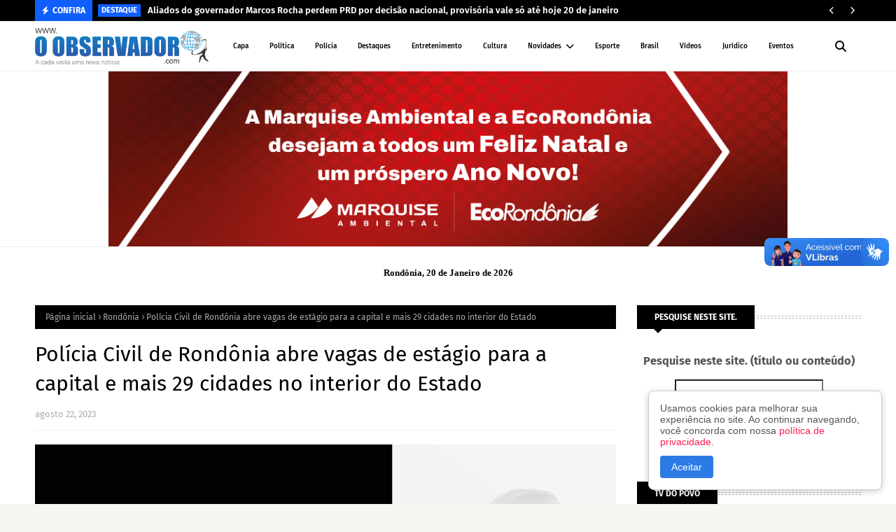

--- FILE ---
content_type: text/html; charset=utf-8
request_url: https://www.google.com/recaptcha/api2/aframe
body_size: 267
content:
<!DOCTYPE HTML><html><head><meta http-equiv="content-type" content="text/html; charset=UTF-8"></head><body><script nonce="gcs5olrvdPVUk2Y6nj6YVw">/** Anti-fraud and anti-abuse applications only. See google.com/recaptcha */ try{var clients={'sodar':'https://pagead2.googlesyndication.com/pagead/sodar?'};window.addEventListener("message",function(a){try{if(a.source===window.parent){var b=JSON.parse(a.data);var c=clients[b['id']];if(c){var d=document.createElement('img');d.src=c+b['params']+'&rc='+(localStorage.getItem("rc::a")?sessionStorage.getItem("rc::b"):"");window.document.body.appendChild(d);sessionStorage.setItem("rc::e",parseInt(sessionStorage.getItem("rc::e")||0)+1);localStorage.setItem("rc::h",'1768931376653');}}}catch(b){}});window.parent.postMessage("_grecaptcha_ready", "*");}catch(b){}</script></body></html>

--- FILE ---
content_type: text/javascript; charset=UTF-8
request_url: https://www.oobservador.com/feeds/posts/default?max-results=3&start-index=1&alt=json-in-script&callback=jQuery112405764965626141461_1768931368083&_=1768931368084
body_size: 5900
content:
// API callback
jQuery112405764965626141461_1768931368083({"version":"1.0","encoding":"UTF-8","feed":{"xmlns":"http://www.w3.org/2005/Atom","xmlns$openSearch":"http://a9.com/-/spec/opensearchrss/1.0/","xmlns$blogger":"http://schemas.google.com/blogger/2008","xmlns$georss":"http://www.georss.org/georss","xmlns$gd":"http://schemas.google.com/g/2005","xmlns$thr":"http://purl.org/syndication/thread/1.0","id":{"$t":"tag:blogger.com,1999:blog-2190097237448835459"},"updated":{"$t":"2026-01-20T08:23:56.155-08:00"},"category":[{"term":"Destaque"},{"term":"Política"},{"term":"Policia"},{"term":"BRASIL"},{"term":"Rondônia"},{"term":"Esporte"},{"term":"Mundo"},{"term":"Economia"},{"term":"Educação"},{"term":"Geral"},{"term":"Saúde"},{"term":"Eventos"},{"term":"Vídeos"},{"term":"Artigo e Coluna"},{"term":"Nacional"},{"term":"Porto Velho"},{"term":"Horóscopo"},{"term":"Entretenimento"},{"term":"Governo"},{"term":"Loterias"},{"term":"Trânsito"},{"term":"Interior"},{"term":"Cultura"},{"term":"Agricultura"},{"term":"Jurídico"},{"term":"Turismo"},{"term":"Emprego"},{"term":"Filmes"},{"term":"RRSI"},{"term":"Polícia"}],"title":{"type":"text","$t":"O observador - A cada visita uma nova notícia!"},"subtitle":{"type":"html","$t":"Jornal Eletrônico O OBSERVADOR; Notícias em Tempo Real de Rondônia, do Brasil e do Mundo!"},"link":[{"rel":"http://schemas.google.com/g/2005#feed","type":"application/atom+xml","href":"https:\/\/www.oobservador.com\/feeds\/posts\/default"},{"rel":"self","type":"application/atom+xml","href":"https:\/\/www.blogger.com\/feeds\/2190097237448835459\/posts\/default?alt=json-in-script\u0026max-results=3"},{"rel":"alternate","type":"text/html","href":"https:\/\/www.oobservador.com\/"},{"rel":"hub","href":"http://pubsubhubbub.appspot.com/"},{"rel":"next","type":"application/atom+xml","href":"https:\/\/www.blogger.com\/feeds\/2190097237448835459\/posts\/default?alt=json-in-script\u0026start-index=4\u0026max-results=3"}],"author":[{"name":{"$t":"Anonymous"},"uri":{"$t":"http:\/\/www.blogger.com\/profile\/16279600117427692554"},"email":{"$t":"noreply@blogger.com"},"gd$image":{"rel":"http://schemas.google.com/g/2005#thumbnail","width":"16","height":"16","src":"https:\/\/img1.blogblog.com\/img\/b16-rounded.gif"}}],"generator":{"version":"7.00","uri":"http://www.blogger.com","$t":"Blogger"},"openSearch$totalResults":{"$t":"52201"},"openSearch$startIndex":{"$t":"1"},"openSearch$itemsPerPage":{"$t":"3"},"entry":[{"id":{"$t":"tag:blogger.com,1999:blog-2190097237448835459.post-4753490406623623628"},"published":{"$t":"2026-01-20T08:23:00.000-08:00"},"updated":{"$t":"2026-01-20T08:23:56.039-08:00"},"category":[{"scheme":"http://www.blogger.com/atom/ns#","term":"Destaque"}],"title":{"type":"text","$t":"Aliados do governador Marcos Rocha perdem PRD por decisão nacional, provisória vale só até hoje 20 de janeiro"},"content":{"type":"html","$t":"\u003Cimg border=\"0\" src=\"https:\/\/blogger.googleusercontent.com\/img\/b\/R29vZ2xl\/AVvXsEhikVtZCrcRqoaSqdpbtPBEeu8rmB3tyPLIebxiYCgl4VF3xz1h__ZTvu6F8fvrcYBn90PlvNa6cIkXcOLOP0zl1_e4PDvA1RQGKqDUOVmkrjDUXhB8GeD4g0f2Ry-37QDHYXvet1Zj8ctT_3wRciK_w17CUO0HaOEUdr-G-7oiOHl-JOT9EEyAtgarv70B\/s16000\/1001822987.jpg\" \/\u003E\u003Cbr \/\u003E\u003Cbr \/\u003E\u003Cbr \/\u003E\u003Cb\u003EPorto Velho, RO - \u003C\/b\u003EO Partido Renovação Democrática (PRD) em Rondônia, que teve sua comissão provisória assumida pelo governador Marcos Rocha (União Brasil) e aliados no dia 12 de janeiro de 2026, teve sua vigência oficialmente inativada por decisão interna do partido e suspensa pela Justiça Eleitoral, com validade até hoje, 20 de janeiro de 2026, conforme certidão eleitoral emitida nesta terça-feira.\u003Cbr \/\u003E\u003Cbr \/\u003EA certidão da composição partidária completa, registrada na Justiça Eleitoral, indica que a comissão estadual do PRD esteve em vigor por apenas oito dias e agora figura como inativada nos registros oficiais.\u003Cdiv\u003E\u003Cbr \/\u003E\u003Cb\u003EAssunção e Inativação: o que aconteceu\u003Cbr \/\u003E\u003C\/b\u003E\u003Cbr \/\u003ENo dia 12\/01\/2026, o governador Marcos Rocha e um grupo de aliados tomaram posse como dirigentes da comissão provisória do PRD em Rondônia. A movimentação aconteceu no período em que o partido buscava reorganização interna e fortalecimento da base política no estado.\u003Cbr \/\u003E\u003Cbr \/\u003ENo entanto, segundo a Justiça Eleitoral, a vigência dessa comissão teve seu funcionamento suspenso e declarada inativa pelo próprio partido, com efeito imediato até a data de hoje, 20\/01\/2026. A decisão consta no sistema eleitoral com a situação “Inativado por decisão do partido”.\u003Cbr \/\u003ECertidão da Justiça Eleitoral — dados oficiais\u003Cbr \/\u003E\u003Cbr \/\u003EA certidão da composição partidária destacada pela Justiça Eleitoral apresenta os dados a seguir:\u003Cbr \/\u003E\u003Cbr \/\u003E\u003Cul style=\"text-align: left;\"\u003E\u003Cli\u003E\u003Cb\u003EPartido\/Federação: \u003C\/b\u003EPRD — Partido Renovação Democrática\u003C\/li\u003E\u003Cli\u003E\u003Cb\u003EÓrgão Partidário: \u003C\/b\u003EComissão Provisória\u003C\/li\u003E\u003Cli\u003E\u003Cb\u003EAbrangência: \u003C\/b\u003EEstadual (Rondônia – RO)\u003C\/li\u003E\u003Cli\u003E\u003Cb\u003EVigência: \u003C\/b\u003Ede 12\/01\/2026 a 20\/01\/2026\u003C\/li\u003E\u003Cli\u003E\u003Cb\u003ESituação do órgão\u003C\/b\u003E: Inativado por decisão do partido\u003C\/li\u003E\u003Cli\u003E\u003Cb\u003EValidação\u003C\/b\u003E: 20\/01\/2026\u003C\/li\u003E\u003C\/ul\u003E\u003Cbr \/\u003EO documento também mostra os principais membros que compunham o órgão provisório do PRD, todos com exercício ativo no período:\u003Cbr \/\u003E\u003Cbr \/\u003E\u003Cul style=\"text-align: left;\"\u003E\u003Cli\u003E\u003Cb\u003EAnderson Dias \u003C\/b\u003E— Presidente\u003C\/li\u003E\u003Cli\u003E\u003Cb\u003EArinaldo José Conceição da Silva \u003C\/b\u003E— Primeiro Tesoureiro\u003C\/li\u003E\u003Cli\u003E\u003Cb\u003ECarlos Magno Ramos \u003C\/b\u003E— Primeiro Secretário\u003C\/li\u003E\u003Cli\u003E\u003Cb\u003EEdevaldo Marcolino Neves \u003C\/b\u003E— Secretário Geral\u003C\/li\u003E\u003Cli\u003E\u003Cb\u003EJosé Ribeiro Pinto Filho \u003C\/b\u003E— Secretário Executivo\u003C\/li\u003E\u003Cli\u003E\u003Cb\u003ELuis Clodoaldo Cavalcante Neto \u003C\/b\u003E— Membro da Comissão Provisória\u003C\/li\u003E\u003Cli\u003E\u003Cb\u003ENilton Balbino \u003C\/b\u003E— Vice-Presidente\u003C\/li\u003E\u003Cli\u003E\u003Cb\u003EPedro Marcelo Fernandes Pereira \u003C\/b\u003E— Tesoureiro Geral\u003C\/li\u003E\u003Cli\u003E\u003Cb\u003EYale de Souza Jorge \u003C\/b\u003E— Primeiro Secretário Executivo\u003C\/li\u003E\u003C\/ul\u003E\u003Cbr \/\u003ETodos os dirigentes constam com seus mandatos válidos de 12 a 20 de janeiro de 2026.\u003C\/div\u003E\u003Cdiv\u003E\u003Cbr \/\u003E\u003Cb\u003EO que significa a inativação do PRD\u003Cbr \/\u003E\u003C\/b\u003E\u003Cbr \/\u003EA inativação de um órgão partidário significa que, por ora, o PRD no estado de Rondônia não possui validade ativa no cadastro eleitoral como comissão provisória reconhecida. A suspensão por parte da Justiça Eleitoral ocorre em cumprimento às normas internas e legais que regem a organização dos partidos políticos.\u003Cbr \/\u003E\u003Cbr \/\u003EA medida impacta diretamente a atuação formal do partido no plano estadual, sobretudo em processos eleitorais e decisões administrativas que dependam de representação partidária registrada.\u003Cbr \/\u003E\u003Cbr \/\u003E\u003Cb\u003EPróximos passos\u003Cbr \/\u003E\u003C\/b\u003E\u003Cbr \/\u003ECom a vigência da comissão provisória encerrada, membros e aliados do PRD deverão definir as próximas estratégias de reorganização interna — incluindo a possibilidade de novas escolhas de dirigentes e encaminhamentos junto ao Tribunal Regional Eleitoral de Rondônia (TRE-RO).\u003Cbr \/\u003E\u003Cbr \/\u003EA administração do governador Marcos Rocha e seus aliados ainda não se manifestou publicamente sobre os efeitos da decisão da Justiça Eleitoral ou sobre o futuro do PRD no estado.\u003C\/div\u003E\u003Cbr \/\u003E\u003Cbr \/\u003E\u003Ciframe src=\"https:\/\/drive.google.com\/file\/d\/1xDe1F0o3sP8UfS0z55qWVoNKSHokUDkX\/preview\" width=\"640\" height=\"480\"\u003E\u003C\/iframe\u003E"},"link":[{"rel":"replies","type":"application/atom+xml","href":"https:\/\/www.oobservador.com\/feeds\/4753490406623623628\/comments\/default","title":"Postar comentários"},{"rel":"replies","type":"text/html","href":"https:\/\/www.oobservador.com\/2026\/01\/aliados-do-governador-marcos-rocha.html#comment-form","title":"0 Comentários"},{"rel":"edit","type":"application/atom+xml","href":"https:\/\/www.blogger.com\/feeds\/2190097237448835459\/posts\/default\/4753490406623623628"},{"rel":"self","type":"application/atom+xml","href":"https:\/\/www.blogger.com\/feeds\/2190097237448835459\/posts\/default\/4753490406623623628"},{"rel":"alternate","type":"text/html","href":"https:\/\/www.oobservador.com\/2026\/01\/aliados-do-governador-marcos-rocha.html","title":"Aliados do governador Marcos Rocha perdem PRD por decisão nacional, provisória vale só até hoje 20 de janeiro"}],"author":[{"name":{"$t":"O OBSERVADOR"},"uri":{"$t":"http:\/\/www.blogger.com\/profile\/05701311837314131555"},"email":{"$t":"noreply@blogger.com"},"gd$image":{"rel":"http://schemas.google.com/g/2005#thumbnail","width":"16","height":"16","src":"https:\/\/img1.blogblog.com\/img\/b16-rounded.gif"}}],"media$thumbnail":{"xmlns$media":"http://search.yahoo.com/mrss/","url":"https:\/\/blogger.googleusercontent.com\/img\/b\/R29vZ2xl\/AVvXsEhikVtZCrcRqoaSqdpbtPBEeu8rmB3tyPLIebxiYCgl4VF3xz1h__ZTvu6F8fvrcYBn90PlvNa6cIkXcOLOP0zl1_e4PDvA1RQGKqDUOVmkrjDUXhB8GeD4g0f2Ry-37QDHYXvet1Zj8ctT_3wRciK_w17CUO0HaOEUdr-G-7oiOHl-JOT9EEyAtgarv70B\/s72-c\/1001822987.jpg","height":"72","width":"72"},"thr$total":{"$t":"0"}},{"id":{"$t":"tag:blogger.com,1999:blog-2190097237448835459.post-3086119971861136449"},"published":{"$t":"2026-01-20T06:53:00.000-08:00"},"updated":{"$t":"2026-01-20T06:53:06.835-08:00"},"category":[{"scheme":"http://www.blogger.com/atom/ns#","term":"Educação"},{"scheme":"http://www.blogger.com/atom/ns#","term":"Interior"}],"title":{"type":"text","$t":"TRT-14 abre vagas de estágio para estudantes de nível superior em Rondônia e Acre"},"content":{"type":"html","$t":"\u003Cimg border=\"0\" src=\"https:\/\/blogger.googleusercontent.com\/img\/b\/R29vZ2xl\/AVvXsEiUTkwucXukBCqQqdSbIu3o1PgLLFaZNMN_yxpUbtMVwcXM0J-t4Lf9Sa3bypyxKIk_nthN7z_cOcbntU6AdDKs2-pXXeWZMQoWbazq-7ADFhap2lpE_xw3ZNxWiFyP3C1kRWW-TD0mDYtCDCABMkL5M5c6ZMB8gfkohwkwHEoGTdNnNwnNxajJKqOFiFwm\/s16000\/Processo%20Seletivo%20Est%C3%A1gio%20TRT-14%20-%20feed%20(600%20x%20400%20px).png\" \/\u003E\u003Cbr \/\u003E\u003Ci\u003E\u003Cb\u003ESaiba como participar do processo seletivo e não perca o prazo de inscrições até 1º de fevereiro\u003Cbr \/\u003E\u003C\/b\u003E\u003C\/i\u003E\u003Cbr \/\u003E\u003Cb\u003EPorto Velho, RO - \u003C\/b\u003EO Tribunal Regional do Trabalho da 14ª Região (RO\/AC), que abrange os estados de Rondônia e Acre, está com inscrições abertas para o processo seletivo de estágio de nível superior. Estudantes de diversas áreas têm a chance de vivenciar a prática da Justiça do Trabalho, complementar sua formação acadêmica e desenvolver suas habilidades. O  Programa de Estágio do TRT-14 é regido pela \u003Ca href=\"https:\/\/www.planalto.gov.br\/ccivil_03\/_ato2007-2010\/2008\/lei\/l11788.htm\"\u003ELei nº 11.788\/2008 \u003C\/a\u003E(Lei do Estágio). O processo seletivo visa formar cadastro reserva de estagiários, conforme o \u003Ca href=\"https:\/\/universidadepatativa.com.br\/site\/processo-seletivo-publico-para-formacao-de-cadastro-reserva-de-estagiarios-de-nivel-superior-do-tribunal-regional-do-trabalho-da-14a-regiao-ro-ac-edital-001-2026\/\"\u003EEdital nº 001\/2026\u003C\/a\u003E.\u003Cbr \/\u003E\u003Cbr \/\u003E\u003Cb\u003EComo participar\u003Cbr \/\u003E\u003C\/b\u003E\u003Cbr \/\u003EAs inscrições são gratuitas e devem ser feitas até 1º de fevereiro de 2026, às 23h59 (horário de Brasília). O cadastro é online, no portal da Universidade Patativa do Assaré (UPA), responsável pela execução do processo seletivo.\u003Cbr \/\u003E\u003Cbr \/\u003E\u003Cb\u003EQuem pode se inscrever:\u003Cbr \/\u003E\u003C\/b\u003E\u003Cbr \/\u003EEstudantes de cursos de nível superior, com destaque para:\u003Cbr \/\u003EDireito: Vagas presenciais e remotas para diversas cidades de Rondônia e Acre;\u003Cbr \/\u003E\u003Cbr \/\u003EDemais graduações: Vagas presenciais em Porto Velho\/RO, conforme vagas disponíveis no edital.\u003Cbr \/\u003E\u003Cbr \/\u003EA distribuição das vagas de estágio será de acordo com as necessidades do Tribunal.\u003Cbr \/\u003E\u003Cbr \/\u003E\u003Cb\u003EComo será a seleção\u003Cbr \/\u003E\u003C\/b\u003E\u003Cbr \/\u003EO processo seletivo será realizado em etapa única:\u003Cbr \/\u003E\u003Cbr \/\u003EProva Objetiva: A avaliação online, de caráter eliminatório e classificatório, será composta por 30 questões de múltipla escolha, elaboradas especificamente para cada área de graduação, com base no conteúdo programático do edital. A prova será aplicada no dia 8 de fevereiro de 2026 (domingo), das 16h às 19h (horário de Brasília).\u003Cbr \/\u003E\u003Cbr \/\u003EFique atento: O edital detalha as regras e o conteúdo da prova.\u003Cbr \/\u003E\u003Cbr \/\u003EÉ fundamental ler atentamente o edital, onde constam todas as informações sobre o processo seletivo, como regras, requisitos, conteúdo programático e demais orientações.\u003Cbr \/\u003E\u003Cbr \/\u003EMais informações\u003Cbr \/\u003E\u003Cbr \/\u003EEm caso de dúvidas, entre em contato com a Universidade Patativa do Assaré (UPA):\u003Cbr \/\u003EE-mail: \u003Ca href=\"mailto:trt-ro@universidadepatativa.com.br\"\u003Etrt-ro@universidadepatativa.com.br\u003C\/a\u003E\u003Cbr \/\u003EWhatsApp: (88) 3512-2450\u003Cbr \/\u003ETelefone: 0800 591 8710\u003Cbr \/\u003EInscrição e prova on-line:\u003Cbr \/\u003E\u003Ca href=\"https:\/\/prova.universidadepatativa.com.br\/login\"\u003Ehttps:\/\/prova.universidadepatativa.com.br\/login\u003C\/a\u003E\u003Cbr \/\u003E\u003Cbr \/\u003E\u003Ca href=\"https:\/\/universidadepatativa.com.br\/site\/processo-seletivo-publico-para-formacao-de-cadastro-reserva-de-estagiarios-de-nivel-superior-do-tribunal-regional-do-trabalho-da-14a-regiao-ro-ac-edital-001-2026\/\"\u003E\u0026gt;\u0026gt; Acesse aqui o Edital\u003C\/a\u003E\u003Cbr \/\u003E\u003Cbr \/\u003E\u003Ci\u003ESecom\/TRT-14\u003C\/i\u003E\u003Cbr \/\u003E\u003Cbr \/\u003E"},"link":[{"rel":"replies","type":"application/atom+xml","href":"https:\/\/www.oobservador.com\/feeds\/3086119971861136449\/comments\/default","title":"Postar comentários"},{"rel":"replies","type":"text/html","href":"https:\/\/www.oobservador.com\/2026\/01\/trt-14-abre-vagas-de-estagio-para.html#comment-form","title":"0 Comentários"},{"rel":"edit","type":"application/atom+xml","href":"https:\/\/www.blogger.com\/feeds\/2190097237448835459\/posts\/default\/3086119971861136449"},{"rel":"self","type":"application/atom+xml","href":"https:\/\/www.blogger.com\/feeds\/2190097237448835459\/posts\/default\/3086119971861136449"},{"rel":"alternate","type":"text/html","href":"https:\/\/www.oobservador.com\/2026\/01\/trt-14-abre-vagas-de-estagio-para.html","title":"TRT-14 abre vagas de estágio para estudantes de nível superior em Rondônia e Acre"}],"author":[{"name":{"$t":"O OBSERVADOR"},"uri":{"$t":"http:\/\/www.blogger.com\/profile\/05701311837314131555"},"email":{"$t":"noreply@blogger.com"},"gd$image":{"rel":"http://schemas.google.com/g/2005#thumbnail","width":"16","height":"16","src":"https:\/\/img1.blogblog.com\/img\/b16-rounded.gif"}}],"media$thumbnail":{"xmlns$media":"http://search.yahoo.com/mrss/","url":"https:\/\/blogger.googleusercontent.com\/img\/b\/R29vZ2xl\/AVvXsEiUTkwucXukBCqQqdSbIu3o1PgLLFaZNMN_yxpUbtMVwcXM0J-t4Lf9Sa3bypyxKIk_nthN7z_cOcbntU6AdDKs2-pXXeWZMQoWbazq-7ADFhap2lpE_xw3ZNxWiFyP3C1kRWW-TD0mDYtCDCABMkL5M5c6ZMB8gfkohwkwHEoGTdNnNwnNxajJKqOFiFwm\/s72-c\/Processo%20Seletivo%20Est%C3%A1gio%20TRT-14%20-%20feed%20(600%20x%20400%20px).png","height":"72","width":"72"},"thr$total":{"$t":"0"}},{"id":{"$t":"tag:blogger.com,1999:blog-2190097237448835459.post-7837132449235774131"},"published":{"$t":"2026-01-20T06:50:00.000-08:00"},"updated":{"$t":"2026-01-20T06:50:35.460-08:00"},"category":[{"scheme":"http://www.blogger.com/atom/ns#","term":"BRASIL"}],"title":{"type":"text","$t":"Fachin antecipa volta a Brasília para gerenciar crise no STF"},"content":{"type":"html","$t":"\u003Cimg src=\"https:\/\/i.metroimg.com\/9scwj7My1oE-_oIapyz6Ct-pXwo4akEze9C9UxFEhzg\/w:900\/q:85\/f:webp\/plain\/https:\/\/www.metropoles.com\/wp-content\/uploads\/wp-content\/uploads\/2025\/10\/31135130\/CNJ-vai-mapear-organizacoes-criminosas-do-Brasil-afirma-Fachin.jpg\" \/\u003E\u003Cbr \/\u003E\u003Cb\u003E\u003Ci\u003EPresidente do STF conversa com ministros e tenta conter desgaste sobre caso Master. Fachin conversou com Toffoli e outros magistrados -\u0026nbsp;\u003C\/i\u003E\u003C\/b\u003EIgo Estrela\/ Metrópoles @igoestrela\u003Cdiv\u003E\u003Cbr \/\u003E\u003Cb\u003EPorto Velho, RO - \u003C\/b\u003EO presidente do \u003Ca href=\"https:\/\/portal.stf.jus.br\/\"\u003ESupremo Tribunal Federal (STF)\u003C\/a\u003E, ministro Edson Fachin, antecipou o retorno a Brasília, na noite de segunda-feira (19\/1), para tratar dos desgastes que o caso do Banco Master tem causado à Corte.\u003C\/div\u003E\u003Cdiv\u003E\u003Cbr \/\u003EFachin estava de férias, assim como outros ministros, neste janeiro. Ele havia conversado com integrantes do tribunal, mesmo distante de Brasília, mas optou por retornar à capital federal para gerenciar o momento de crise, com o caso Master em evidência.\u003Cbr \/\u003E\u003Cbr \/\u003EO ministro alinhou agenda e seguirá, nesta terça-feira (20\/1), para o Maranhão, onde conversará pessoalmente com o ministro Flávio Dino.\u003Cbr \/\u003E\u003Cbr \/\u003EFachin, segundo interlocutores, também conversou com o ministro Dias Toffoli, relator do caso Master na Corte. Os outros ministros com quem ele conversou foram: Alexandre de Moraes, Gilmar Mendes, Luiz Fux, Nunes Marques, Cristiano Zanin, André Mendonça e Cármen Lúcia.\u003Cbr \/\u003E\u003Cbr \/\u003EPresidente da Corte, Fachin atuou durante o recesso do Judiciário e entrou em férias após passar a presidência interina a Moraes, atual vice-presidente. Ambos atuaram em regime de revezamento nos casos urgentes que chegaram ao tribunal.\u003Cbr \/\u003E\u003Cbr \/\u003EOs trabalhos do Judiciário retomam em 2 de fevereiro.\u003Cbr \/\u003E\u003Cbr \/\u003E\u003C\/div\u003E\u003Cdiv\u003E\u003Cb\u003EMaster\u003Cbr \/\u003E\u003C\/b\u003E\u003Cbr \/\u003EO retorno de Fachin ocorre em um momento em que uma ala da política de Brasília defende que Toffoli deixe a relatoria do caso Master no STF.\u003Cbr \/\u003E\u003Cbr \/\u003EToffoli tem sido alvo de reclamações de delegados da Polícia Federal (PF), especialmente após a deflagração da segunda fase da Operação Compliance Zero, quando determinou que as provas obtidas na operação ficassem sob a guarda da Procuradoria-Geral da República (PGR), e não da autoridade policial.\u003Cbr \/\u003E\u003Cbr \/\u003EPor decisão de Toffoli, quatro peritos da PF poderão acompanhar a extração de dados e a perícia das provas. Delegados, entretanto, avaliam que essa atribuição deveria caber ao setor responsável dentro da própria corporação, e não ao ministro. Um dos peritos indicados atuou no caso Lava Jato, e as investigações foram prorrogadas por mais 60 dias.\u003Cbr \/\u003E\u003Cbr \/\u003E\u003Ci\u003EFonte: Metropoles\u003C\/i\u003E\u003C\/div\u003E"},"link":[{"rel":"replies","type":"application/atom+xml","href":"https:\/\/www.oobservador.com\/feeds\/7837132449235774131\/comments\/default","title":"Postar comentários"},{"rel":"replies","type":"text/html","href":"https:\/\/www.oobservador.com\/2026\/01\/fachin-antecipa-volta-brasilia-para.html#comment-form","title":"0 Comentários"},{"rel":"edit","type":"application/atom+xml","href":"https:\/\/www.blogger.com\/feeds\/2190097237448835459\/posts\/default\/7837132449235774131"},{"rel":"self","type":"application/atom+xml","href":"https:\/\/www.blogger.com\/feeds\/2190097237448835459\/posts\/default\/7837132449235774131"},{"rel":"alternate","type":"text/html","href":"https:\/\/www.oobservador.com\/2026\/01\/fachin-antecipa-volta-brasilia-para.html","title":"Fachin antecipa volta a Brasília para gerenciar crise no STF"}],"author":[{"name":{"$t":"O OBSERVADOR"},"uri":{"$t":"http:\/\/www.blogger.com\/profile\/05701311837314131555"},"email":{"$t":"noreply@blogger.com"},"gd$image":{"rel":"http://schemas.google.com/g/2005#thumbnail","width":"16","height":"16","src":"https:\/\/img1.blogblog.com\/img\/b16-rounded.gif"}}],"thr$total":{"$t":"0"}}]}});

--- FILE ---
content_type: text/javascript; charset=UTF-8
request_url: https://www.oobservador.com/feeds/posts/default?alt=json-in-script&max-results=6&callback=jQuery112405764965626141461_1768931368077&_=1768931368078
body_size: 10213
content:
// API callback
jQuery112405764965626141461_1768931368077({"version":"1.0","encoding":"UTF-8","feed":{"xmlns":"http://www.w3.org/2005/Atom","xmlns$openSearch":"http://a9.com/-/spec/opensearchrss/1.0/","xmlns$blogger":"http://schemas.google.com/blogger/2008","xmlns$georss":"http://www.georss.org/georss","xmlns$gd":"http://schemas.google.com/g/2005","xmlns$thr":"http://purl.org/syndication/thread/1.0","id":{"$t":"tag:blogger.com,1999:blog-2190097237448835459"},"updated":{"$t":"2026-01-20T08:23:56.155-08:00"},"category":[{"term":"Destaque"},{"term":"Política"},{"term":"Policia"},{"term":"BRASIL"},{"term":"Rondônia"},{"term":"Esporte"},{"term":"Mundo"},{"term":"Economia"},{"term":"Educação"},{"term":"Geral"},{"term":"Saúde"},{"term":"Eventos"},{"term":"Vídeos"},{"term":"Artigo e Coluna"},{"term":"Nacional"},{"term":"Porto Velho"},{"term":"Horóscopo"},{"term":"Entretenimento"},{"term":"Governo"},{"term":"Loterias"},{"term":"Trânsito"},{"term":"Interior"},{"term":"Cultura"},{"term":"Agricultura"},{"term":"Jurídico"},{"term":"Turismo"},{"term":"Emprego"},{"term":"Filmes"},{"term":"RRSI"},{"term":"Polícia"}],"title":{"type":"text","$t":"O observador - A cada visita uma nova notícia!"},"subtitle":{"type":"html","$t":"Jornal Eletrônico O OBSERVADOR; Notícias em Tempo Real de Rondônia, do Brasil e do Mundo!"},"link":[{"rel":"http://schemas.google.com/g/2005#feed","type":"application/atom+xml","href":"https:\/\/www.oobservador.com\/feeds\/posts\/default"},{"rel":"self","type":"application/atom+xml","href":"https:\/\/www.blogger.com\/feeds\/2190097237448835459\/posts\/default?alt=json-in-script\u0026max-results=6"},{"rel":"alternate","type":"text/html","href":"https:\/\/www.oobservador.com\/"},{"rel":"hub","href":"http://pubsubhubbub.appspot.com/"},{"rel":"next","type":"application/atom+xml","href":"https:\/\/www.blogger.com\/feeds\/2190097237448835459\/posts\/default?alt=json-in-script\u0026start-index=7\u0026max-results=6"}],"author":[{"name":{"$t":"Anonymous"},"uri":{"$t":"http:\/\/www.blogger.com\/profile\/16279600117427692554"},"email":{"$t":"noreply@blogger.com"},"gd$image":{"rel":"http://schemas.google.com/g/2005#thumbnail","width":"16","height":"16","src":"https:\/\/img1.blogblog.com\/img\/b16-rounded.gif"}}],"generator":{"version":"7.00","uri":"http://www.blogger.com","$t":"Blogger"},"openSearch$totalResults":{"$t":"52201"},"openSearch$startIndex":{"$t":"1"},"openSearch$itemsPerPage":{"$t":"6"},"entry":[{"id":{"$t":"tag:blogger.com,1999:blog-2190097237448835459.post-4753490406623623628"},"published":{"$t":"2026-01-20T08:23:00.000-08:00"},"updated":{"$t":"2026-01-20T08:23:56.039-08:00"},"category":[{"scheme":"http://www.blogger.com/atom/ns#","term":"Destaque"}],"title":{"type":"text","$t":"Aliados do governador Marcos Rocha perdem PRD por decisão nacional, provisória vale só até hoje 20 de janeiro"},"content":{"type":"html","$t":"\u003Cimg border=\"0\" src=\"https:\/\/blogger.googleusercontent.com\/img\/b\/R29vZ2xl\/AVvXsEhikVtZCrcRqoaSqdpbtPBEeu8rmB3tyPLIebxiYCgl4VF3xz1h__ZTvu6F8fvrcYBn90PlvNa6cIkXcOLOP0zl1_e4PDvA1RQGKqDUOVmkrjDUXhB8GeD4g0f2Ry-37QDHYXvet1Zj8ctT_3wRciK_w17CUO0HaOEUdr-G-7oiOHl-JOT9EEyAtgarv70B\/s16000\/1001822987.jpg\" \/\u003E\u003Cbr \/\u003E\u003Cbr \/\u003E\u003Cbr \/\u003E\u003Cb\u003EPorto Velho, RO - \u003C\/b\u003EO Partido Renovação Democrática (PRD) em Rondônia, que teve sua comissão provisória assumida pelo governador Marcos Rocha (União Brasil) e aliados no dia 12 de janeiro de 2026, teve sua vigência oficialmente inativada por decisão interna do partido e suspensa pela Justiça Eleitoral, com validade até hoje, 20 de janeiro de 2026, conforme certidão eleitoral emitida nesta terça-feira.\u003Cbr \/\u003E\u003Cbr \/\u003EA certidão da composição partidária completa, registrada na Justiça Eleitoral, indica que a comissão estadual do PRD esteve em vigor por apenas oito dias e agora figura como inativada nos registros oficiais.\u003Cdiv\u003E\u003Cbr \/\u003E\u003Cb\u003EAssunção e Inativação: o que aconteceu\u003Cbr \/\u003E\u003C\/b\u003E\u003Cbr \/\u003ENo dia 12\/01\/2026, o governador Marcos Rocha e um grupo de aliados tomaram posse como dirigentes da comissão provisória do PRD em Rondônia. A movimentação aconteceu no período em que o partido buscava reorganização interna e fortalecimento da base política no estado.\u003Cbr \/\u003E\u003Cbr \/\u003ENo entanto, segundo a Justiça Eleitoral, a vigência dessa comissão teve seu funcionamento suspenso e declarada inativa pelo próprio partido, com efeito imediato até a data de hoje, 20\/01\/2026. A decisão consta no sistema eleitoral com a situação “Inativado por decisão do partido”.\u003Cbr \/\u003ECertidão da Justiça Eleitoral — dados oficiais\u003Cbr \/\u003E\u003Cbr \/\u003EA certidão da composição partidária destacada pela Justiça Eleitoral apresenta os dados a seguir:\u003Cbr \/\u003E\u003Cbr \/\u003E\u003Cul style=\"text-align: left;\"\u003E\u003Cli\u003E\u003Cb\u003EPartido\/Federação: \u003C\/b\u003EPRD — Partido Renovação Democrática\u003C\/li\u003E\u003Cli\u003E\u003Cb\u003EÓrgão Partidário: \u003C\/b\u003EComissão Provisória\u003C\/li\u003E\u003Cli\u003E\u003Cb\u003EAbrangência: \u003C\/b\u003EEstadual (Rondônia – RO)\u003C\/li\u003E\u003Cli\u003E\u003Cb\u003EVigência: \u003C\/b\u003Ede 12\/01\/2026 a 20\/01\/2026\u003C\/li\u003E\u003Cli\u003E\u003Cb\u003ESituação do órgão\u003C\/b\u003E: Inativado por decisão do partido\u003C\/li\u003E\u003Cli\u003E\u003Cb\u003EValidação\u003C\/b\u003E: 20\/01\/2026\u003C\/li\u003E\u003C\/ul\u003E\u003Cbr \/\u003EO documento também mostra os principais membros que compunham o órgão provisório do PRD, todos com exercício ativo no período:\u003Cbr \/\u003E\u003Cbr \/\u003E\u003Cul style=\"text-align: left;\"\u003E\u003Cli\u003E\u003Cb\u003EAnderson Dias \u003C\/b\u003E— Presidente\u003C\/li\u003E\u003Cli\u003E\u003Cb\u003EArinaldo José Conceição da Silva \u003C\/b\u003E— Primeiro Tesoureiro\u003C\/li\u003E\u003Cli\u003E\u003Cb\u003ECarlos Magno Ramos \u003C\/b\u003E— Primeiro Secretário\u003C\/li\u003E\u003Cli\u003E\u003Cb\u003EEdevaldo Marcolino Neves \u003C\/b\u003E— Secretário Geral\u003C\/li\u003E\u003Cli\u003E\u003Cb\u003EJosé Ribeiro Pinto Filho \u003C\/b\u003E— Secretário Executivo\u003C\/li\u003E\u003Cli\u003E\u003Cb\u003ELuis Clodoaldo Cavalcante Neto \u003C\/b\u003E— Membro da Comissão Provisória\u003C\/li\u003E\u003Cli\u003E\u003Cb\u003ENilton Balbino \u003C\/b\u003E— Vice-Presidente\u003C\/li\u003E\u003Cli\u003E\u003Cb\u003EPedro Marcelo Fernandes Pereira \u003C\/b\u003E— Tesoureiro Geral\u003C\/li\u003E\u003Cli\u003E\u003Cb\u003EYale de Souza Jorge \u003C\/b\u003E— Primeiro Secretário Executivo\u003C\/li\u003E\u003C\/ul\u003E\u003Cbr \/\u003ETodos os dirigentes constam com seus mandatos válidos de 12 a 20 de janeiro de 2026.\u003C\/div\u003E\u003Cdiv\u003E\u003Cbr \/\u003E\u003Cb\u003EO que significa a inativação do PRD\u003Cbr \/\u003E\u003C\/b\u003E\u003Cbr \/\u003EA inativação de um órgão partidário significa que, por ora, o PRD no estado de Rondônia não possui validade ativa no cadastro eleitoral como comissão provisória reconhecida. A suspensão por parte da Justiça Eleitoral ocorre em cumprimento às normas internas e legais que regem a organização dos partidos políticos.\u003Cbr \/\u003E\u003Cbr \/\u003EA medida impacta diretamente a atuação formal do partido no plano estadual, sobretudo em processos eleitorais e decisões administrativas que dependam de representação partidária registrada.\u003Cbr \/\u003E\u003Cbr \/\u003E\u003Cb\u003EPróximos passos\u003Cbr \/\u003E\u003C\/b\u003E\u003Cbr \/\u003ECom a vigência da comissão provisória encerrada, membros e aliados do PRD deverão definir as próximas estratégias de reorganização interna — incluindo a possibilidade de novas escolhas de dirigentes e encaminhamentos junto ao Tribunal Regional Eleitoral de Rondônia (TRE-RO).\u003Cbr \/\u003E\u003Cbr \/\u003EA administração do governador Marcos Rocha e seus aliados ainda não se manifestou publicamente sobre os efeitos da decisão da Justiça Eleitoral ou sobre o futuro do PRD no estado.\u003C\/div\u003E\u003Cbr \/\u003E\u003Cbr \/\u003E\u003Ciframe src=\"https:\/\/drive.google.com\/file\/d\/1xDe1F0o3sP8UfS0z55qWVoNKSHokUDkX\/preview\" width=\"640\" height=\"480\"\u003E\u003C\/iframe\u003E"},"link":[{"rel":"replies","type":"application/atom+xml","href":"https:\/\/www.oobservador.com\/feeds\/4753490406623623628\/comments\/default","title":"Postar comentários"},{"rel":"replies","type":"text/html","href":"https:\/\/www.oobservador.com\/2026\/01\/aliados-do-governador-marcos-rocha.html#comment-form","title":"0 Comentários"},{"rel":"edit","type":"application/atom+xml","href":"https:\/\/www.blogger.com\/feeds\/2190097237448835459\/posts\/default\/4753490406623623628"},{"rel":"self","type":"application/atom+xml","href":"https:\/\/www.blogger.com\/feeds\/2190097237448835459\/posts\/default\/4753490406623623628"},{"rel":"alternate","type":"text/html","href":"https:\/\/www.oobservador.com\/2026\/01\/aliados-do-governador-marcos-rocha.html","title":"Aliados do governador Marcos Rocha perdem PRD por decisão nacional, provisória vale só até hoje 20 de janeiro"}],"author":[{"name":{"$t":"O OBSERVADOR"},"uri":{"$t":"http:\/\/www.blogger.com\/profile\/05701311837314131555"},"email":{"$t":"noreply@blogger.com"},"gd$image":{"rel":"http://schemas.google.com/g/2005#thumbnail","width":"16","height":"16","src":"https:\/\/img1.blogblog.com\/img\/b16-rounded.gif"}}],"media$thumbnail":{"xmlns$media":"http://search.yahoo.com/mrss/","url":"https:\/\/blogger.googleusercontent.com\/img\/b\/R29vZ2xl\/AVvXsEhikVtZCrcRqoaSqdpbtPBEeu8rmB3tyPLIebxiYCgl4VF3xz1h__ZTvu6F8fvrcYBn90PlvNa6cIkXcOLOP0zl1_e4PDvA1RQGKqDUOVmkrjDUXhB8GeD4g0f2Ry-37QDHYXvet1Zj8ctT_3wRciK_w17CUO0HaOEUdr-G-7oiOHl-JOT9EEyAtgarv70B\/s72-c\/1001822987.jpg","height":"72","width":"72"},"thr$total":{"$t":"0"}},{"id":{"$t":"tag:blogger.com,1999:blog-2190097237448835459.post-3086119971861136449"},"published":{"$t":"2026-01-20T06:53:00.000-08:00"},"updated":{"$t":"2026-01-20T06:53:06.835-08:00"},"category":[{"scheme":"http://www.blogger.com/atom/ns#","term":"Educação"},{"scheme":"http://www.blogger.com/atom/ns#","term":"Interior"}],"title":{"type":"text","$t":"TRT-14 abre vagas de estágio para estudantes de nível superior em Rondônia e Acre"},"content":{"type":"html","$t":"\u003Cimg border=\"0\" src=\"https:\/\/blogger.googleusercontent.com\/img\/b\/R29vZ2xl\/AVvXsEiUTkwucXukBCqQqdSbIu3o1PgLLFaZNMN_yxpUbtMVwcXM0J-t4Lf9Sa3bypyxKIk_nthN7z_cOcbntU6AdDKs2-pXXeWZMQoWbazq-7ADFhap2lpE_xw3ZNxWiFyP3C1kRWW-TD0mDYtCDCABMkL5M5c6ZMB8gfkohwkwHEoGTdNnNwnNxajJKqOFiFwm\/s16000\/Processo%20Seletivo%20Est%C3%A1gio%20TRT-14%20-%20feed%20(600%20x%20400%20px).png\" \/\u003E\u003Cbr \/\u003E\u003Ci\u003E\u003Cb\u003ESaiba como participar do processo seletivo e não perca o prazo de inscrições até 1º de fevereiro\u003Cbr \/\u003E\u003C\/b\u003E\u003C\/i\u003E\u003Cbr \/\u003E\u003Cb\u003EPorto Velho, RO - \u003C\/b\u003EO Tribunal Regional do Trabalho da 14ª Região (RO\/AC), que abrange os estados de Rondônia e Acre, está com inscrições abertas para o processo seletivo de estágio de nível superior. Estudantes de diversas áreas têm a chance de vivenciar a prática da Justiça do Trabalho, complementar sua formação acadêmica e desenvolver suas habilidades. O  Programa de Estágio do TRT-14 é regido pela \u003Ca href=\"https:\/\/www.planalto.gov.br\/ccivil_03\/_ato2007-2010\/2008\/lei\/l11788.htm\"\u003ELei nº 11.788\/2008 \u003C\/a\u003E(Lei do Estágio). O processo seletivo visa formar cadastro reserva de estagiários, conforme o \u003Ca href=\"https:\/\/universidadepatativa.com.br\/site\/processo-seletivo-publico-para-formacao-de-cadastro-reserva-de-estagiarios-de-nivel-superior-do-tribunal-regional-do-trabalho-da-14a-regiao-ro-ac-edital-001-2026\/\"\u003EEdital nº 001\/2026\u003C\/a\u003E.\u003Cbr \/\u003E\u003Cbr \/\u003E\u003Cb\u003EComo participar\u003Cbr \/\u003E\u003C\/b\u003E\u003Cbr \/\u003EAs inscrições são gratuitas e devem ser feitas até 1º de fevereiro de 2026, às 23h59 (horário de Brasília). O cadastro é online, no portal da Universidade Patativa do Assaré (UPA), responsável pela execução do processo seletivo.\u003Cbr \/\u003E\u003Cbr \/\u003E\u003Cb\u003EQuem pode se inscrever:\u003Cbr \/\u003E\u003C\/b\u003E\u003Cbr \/\u003EEstudantes de cursos de nível superior, com destaque para:\u003Cbr \/\u003EDireito: Vagas presenciais e remotas para diversas cidades de Rondônia e Acre;\u003Cbr \/\u003E\u003Cbr \/\u003EDemais graduações: Vagas presenciais em Porto Velho\/RO, conforme vagas disponíveis no edital.\u003Cbr \/\u003E\u003Cbr \/\u003EA distribuição das vagas de estágio será de acordo com as necessidades do Tribunal.\u003Cbr \/\u003E\u003Cbr \/\u003E\u003Cb\u003EComo será a seleção\u003Cbr \/\u003E\u003C\/b\u003E\u003Cbr \/\u003EO processo seletivo será realizado em etapa única:\u003Cbr \/\u003E\u003Cbr \/\u003EProva Objetiva: A avaliação online, de caráter eliminatório e classificatório, será composta por 30 questões de múltipla escolha, elaboradas especificamente para cada área de graduação, com base no conteúdo programático do edital. A prova será aplicada no dia 8 de fevereiro de 2026 (domingo), das 16h às 19h (horário de Brasília).\u003Cbr \/\u003E\u003Cbr \/\u003EFique atento: O edital detalha as regras e o conteúdo da prova.\u003Cbr \/\u003E\u003Cbr \/\u003EÉ fundamental ler atentamente o edital, onde constam todas as informações sobre o processo seletivo, como regras, requisitos, conteúdo programático e demais orientações.\u003Cbr \/\u003E\u003Cbr \/\u003EMais informações\u003Cbr \/\u003E\u003Cbr \/\u003EEm caso de dúvidas, entre em contato com a Universidade Patativa do Assaré (UPA):\u003Cbr \/\u003EE-mail: \u003Ca href=\"mailto:trt-ro@universidadepatativa.com.br\"\u003Etrt-ro@universidadepatativa.com.br\u003C\/a\u003E\u003Cbr \/\u003EWhatsApp: (88) 3512-2450\u003Cbr \/\u003ETelefone: 0800 591 8710\u003Cbr \/\u003EInscrição e prova on-line:\u003Cbr \/\u003E\u003Ca href=\"https:\/\/prova.universidadepatativa.com.br\/login\"\u003Ehttps:\/\/prova.universidadepatativa.com.br\/login\u003C\/a\u003E\u003Cbr \/\u003E\u003Cbr \/\u003E\u003Ca href=\"https:\/\/universidadepatativa.com.br\/site\/processo-seletivo-publico-para-formacao-de-cadastro-reserva-de-estagiarios-de-nivel-superior-do-tribunal-regional-do-trabalho-da-14a-regiao-ro-ac-edital-001-2026\/\"\u003E\u0026gt;\u0026gt; Acesse aqui o Edital\u003C\/a\u003E\u003Cbr \/\u003E\u003Cbr \/\u003E\u003Ci\u003ESecom\/TRT-14\u003C\/i\u003E\u003Cbr \/\u003E\u003Cbr \/\u003E"},"link":[{"rel":"replies","type":"application/atom+xml","href":"https:\/\/www.oobservador.com\/feeds\/3086119971861136449\/comments\/default","title":"Postar comentários"},{"rel":"replies","type":"text/html","href":"https:\/\/www.oobservador.com\/2026\/01\/trt-14-abre-vagas-de-estagio-para.html#comment-form","title":"0 Comentários"},{"rel":"edit","type":"application/atom+xml","href":"https:\/\/www.blogger.com\/feeds\/2190097237448835459\/posts\/default\/3086119971861136449"},{"rel":"self","type":"application/atom+xml","href":"https:\/\/www.blogger.com\/feeds\/2190097237448835459\/posts\/default\/3086119971861136449"},{"rel":"alternate","type":"text/html","href":"https:\/\/www.oobservador.com\/2026\/01\/trt-14-abre-vagas-de-estagio-para.html","title":"TRT-14 abre vagas de estágio para estudantes de nível superior em Rondônia e Acre"}],"author":[{"name":{"$t":"O OBSERVADOR"},"uri":{"$t":"http:\/\/www.blogger.com\/profile\/05701311837314131555"},"email":{"$t":"noreply@blogger.com"},"gd$image":{"rel":"http://schemas.google.com/g/2005#thumbnail","width":"16","height":"16","src":"https:\/\/img1.blogblog.com\/img\/b16-rounded.gif"}}],"media$thumbnail":{"xmlns$media":"http://search.yahoo.com/mrss/","url":"https:\/\/blogger.googleusercontent.com\/img\/b\/R29vZ2xl\/AVvXsEiUTkwucXukBCqQqdSbIu3o1PgLLFaZNMN_yxpUbtMVwcXM0J-t4Lf9Sa3bypyxKIk_nthN7z_cOcbntU6AdDKs2-pXXeWZMQoWbazq-7ADFhap2lpE_xw3ZNxWiFyP3C1kRWW-TD0mDYtCDCABMkL5M5c6ZMB8gfkohwkwHEoGTdNnNwnNxajJKqOFiFwm\/s72-c\/Processo%20Seletivo%20Est%C3%A1gio%20TRT-14%20-%20feed%20(600%20x%20400%20px).png","height":"72","width":"72"},"thr$total":{"$t":"0"}},{"id":{"$t":"tag:blogger.com,1999:blog-2190097237448835459.post-7837132449235774131"},"published":{"$t":"2026-01-20T06:50:00.000-08:00"},"updated":{"$t":"2026-01-20T06:50:35.460-08:00"},"category":[{"scheme":"http://www.blogger.com/atom/ns#","term":"BRASIL"}],"title":{"type":"text","$t":"Fachin antecipa volta a Brasília para gerenciar crise no STF"},"content":{"type":"html","$t":"\u003Cimg src=\"https:\/\/i.metroimg.com\/9scwj7My1oE-_oIapyz6Ct-pXwo4akEze9C9UxFEhzg\/w:900\/q:85\/f:webp\/plain\/https:\/\/www.metropoles.com\/wp-content\/uploads\/wp-content\/uploads\/2025\/10\/31135130\/CNJ-vai-mapear-organizacoes-criminosas-do-Brasil-afirma-Fachin.jpg\" \/\u003E\u003Cbr \/\u003E\u003Cb\u003E\u003Ci\u003EPresidente do STF conversa com ministros e tenta conter desgaste sobre caso Master. Fachin conversou com Toffoli e outros magistrados -\u0026nbsp;\u003C\/i\u003E\u003C\/b\u003EIgo Estrela\/ Metrópoles @igoestrela\u003Cdiv\u003E\u003Cbr \/\u003E\u003Cb\u003EPorto Velho, RO - \u003C\/b\u003EO presidente do \u003Ca href=\"https:\/\/portal.stf.jus.br\/\"\u003ESupremo Tribunal Federal (STF)\u003C\/a\u003E, ministro Edson Fachin, antecipou o retorno a Brasília, na noite de segunda-feira (19\/1), para tratar dos desgastes que o caso do Banco Master tem causado à Corte.\u003C\/div\u003E\u003Cdiv\u003E\u003Cbr \/\u003EFachin estava de férias, assim como outros ministros, neste janeiro. Ele havia conversado com integrantes do tribunal, mesmo distante de Brasília, mas optou por retornar à capital federal para gerenciar o momento de crise, com o caso Master em evidência.\u003Cbr \/\u003E\u003Cbr \/\u003EO ministro alinhou agenda e seguirá, nesta terça-feira (20\/1), para o Maranhão, onde conversará pessoalmente com o ministro Flávio Dino.\u003Cbr \/\u003E\u003Cbr \/\u003EFachin, segundo interlocutores, também conversou com o ministro Dias Toffoli, relator do caso Master na Corte. Os outros ministros com quem ele conversou foram: Alexandre de Moraes, Gilmar Mendes, Luiz Fux, Nunes Marques, Cristiano Zanin, André Mendonça e Cármen Lúcia.\u003Cbr \/\u003E\u003Cbr \/\u003EPresidente da Corte, Fachin atuou durante o recesso do Judiciário e entrou em férias após passar a presidência interina a Moraes, atual vice-presidente. Ambos atuaram em regime de revezamento nos casos urgentes que chegaram ao tribunal.\u003Cbr \/\u003E\u003Cbr \/\u003EOs trabalhos do Judiciário retomam em 2 de fevereiro.\u003Cbr \/\u003E\u003Cbr \/\u003E\u003C\/div\u003E\u003Cdiv\u003E\u003Cb\u003EMaster\u003Cbr \/\u003E\u003C\/b\u003E\u003Cbr \/\u003EO retorno de Fachin ocorre em um momento em que uma ala da política de Brasília defende que Toffoli deixe a relatoria do caso Master no STF.\u003Cbr \/\u003E\u003Cbr \/\u003EToffoli tem sido alvo de reclamações de delegados da Polícia Federal (PF), especialmente após a deflagração da segunda fase da Operação Compliance Zero, quando determinou que as provas obtidas na operação ficassem sob a guarda da Procuradoria-Geral da República (PGR), e não da autoridade policial.\u003Cbr \/\u003E\u003Cbr \/\u003EPor decisão de Toffoli, quatro peritos da PF poderão acompanhar a extração de dados e a perícia das provas. Delegados, entretanto, avaliam que essa atribuição deveria caber ao setor responsável dentro da própria corporação, e não ao ministro. Um dos peritos indicados atuou no caso Lava Jato, e as investigações foram prorrogadas por mais 60 dias.\u003Cbr \/\u003E\u003Cbr \/\u003E\u003Ci\u003EFonte: Metropoles\u003C\/i\u003E\u003C\/div\u003E"},"link":[{"rel":"replies","type":"application/atom+xml","href":"https:\/\/www.oobservador.com\/feeds\/7837132449235774131\/comments\/default","title":"Postar comentários"},{"rel":"replies","type":"text/html","href":"https:\/\/www.oobservador.com\/2026\/01\/fachin-antecipa-volta-brasilia-para.html#comment-form","title":"0 Comentários"},{"rel":"edit","type":"application/atom+xml","href":"https:\/\/www.blogger.com\/feeds\/2190097237448835459\/posts\/default\/7837132449235774131"},{"rel":"self","type":"application/atom+xml","href":"https:\/\/www.blogger.com\/feeds\/2190097237448835459\/posts\/default\/7837132449235774131"},{"rel":"alternate","type":"text/html","href":"https:\/\/www.oobservador.com\/2026\/01\/fachin-antecipa-volta-brasilia-para.html","title":"Fachin antecipa volta a Brasília para gerenciar crise no STF"}],"author":[{"name":{"$t":"O OBSERVADOR"},"uri":{"$t":"http:\/\/www.blogger.com\/profile\/05701311837314131555"},"email":{"$t":"noreply@blogger.com"},"gd$image":{"rel":"http://schemas.google.com/g/2005#thumbnail","width":"16","height":"16","src":"https:\/\/img1.blogblog.com\/img\/b16-rounded.gif"}}],"thr$total":{"$t":"0"}},{"id":{"$t":"tag:blogger.com,1999:blog-2190097237448835459.post-5481527266733516762"},"published":{"$t":"2026-01-20T06:46:00.000-08:00"},"updated":{"$t":"2026-01-20T06:46:17.939-08:00"},"category":[{"scheme":"http://www.blogger.com/atom/ns#","term":"Policia"}],"title":{"type":"text","$t":"PF faz operação para combater o tráfico de cocaína do PCC"},"content":{"type":"html","$t":"\u003Cimg src=\"https:\/\/www.cartacapital.com.br\/wp-content\/uploads\/2026\/01\/PF-1-1024x591.jpg\" \/\u003E\u003Cbr \/\u003E\u003Cb\u003E\u003Ci\u003EAs ações ocorrem em São Paulo e Mato Grosso do Sul -\u0026nbsp;\u003C\/i\u003E\u003C\/b\u003EFoto: Divulgação\/Polícia Federal\u003Cbr \/\u003E\u003Cbr \/\u003E\u003Cb\u003EPorto Velho, RO - \u003C\/b\u003EA Polícia Federal deflagrou na manhã desta terça-feira 20 a Operação Expurgo para combater o tráfico transnacional de drogas feito pela facção Primeiro Comando da Capital (PCC).\u003Cbr \/\u003E\u003Cbr \/\u003EA ação da PF ocorre nas cidades de Piracicaba, Limeira, Americana, Santa Bárbara d’Oeste, Botucatu, no interior de São Paulo. Os policiais federais também cumprem ordens judiciais na capital paulista e em Corumbá (MS), estado que faz fronteira com a Bolívia.\u003Cbr \/\u003E\u003Cbr \/\u003EAo todo são 12 mandados de prisão e 24 de busca e apreensão, expedidos pela Justiça Federal. Segundo a PF, alguns traficantes do PCC já estão presos.\u003Cbr \/\u003E\u003Cbr \/\u003E\u003Cb\u003EInvestigação\u003C\/b\u003E\u003Cbr \/\u003E\u003Cbr \/\u003EO trabalho investigativo da PF teve início com uma prisão em flagrante, em janeiro deste ano, em Limeira, interior paulista, que resultou em 13 suspeitos presos, entre eles, uma gestante. Os policiais apreenderam também dois adolescentes.\u003Cbr \/\u003E\u003Cbr \/\u003ENa mesma operação, os agentes encontraram 17 quilos de cocaína oriunda da cidade boliviana de Santa Cruz de La Sierra. A droga estava acondicionada em cápsulas ingeridas pelas pessoas presas. A cocaína tinha como destino a cidade de São Paulo.\u003Cbr \/\u003E\u003Cbr \/\u003E\u003Ci\u003EFonte: Carta Capital\u003C\/i\u003E"},"link":[{"rel":"replies","type":"application/atom+xml","href":"https:\/\/www.oobservador.com\/feeds\/5481527266733516762\/comments\/default","title":"Postar comentários"},{"rel":"replies","type":"text/html","href":"https:\/\/www.oobservador.com\/2026\/01\/pf-faz-operacao-para-combater-o-trafico.html#comment-form","title":"0 Comentários"},{"rel":"edit","type":"application/atom+xml","href":"https:\/\/www.blogger.com\/feeds\/2190097237448835459\/posts\/default\/5481527266733516762"},{"rel":"self","type":"application/atom+xml","href":"https:\/\/www.blogger.com\/feeds\/2190097237448835459\/posts\/default\/5481527266733516762"},{"rel":"alternate","type":"text/html","href":"https:\/\/www.oobservador.com\/2026\/01\/pf-faz-operacao-para-combater-o-trafico.html","title":"PF faz operação para combater o tráfico de cocaína do PCC"}],"author":[{"name":{"$t":"O OBSERVADOR"},"uri":{"$t":"http:\/\/www.blogger.com\/profile\/05701311837314131555"},"email":{"$t":"noreply@blogger.com"},"gd$image":{"rel":"http://schemas.google.com/g/2005#thumbnail","width":"16","height":"16","src":"https:\/\/img1.blogblog.com\/img\/b16-rounded.gif"}}],"thr$total":{"$t":"0"}},{"id":{"$t":"tag:blogger.com,1999:blog-2190097237448835459.post-3852649127158858731"},"published":{"$t":"2026-01-20T06:43:00.000-08:00"},"updated":{"$t":"2026-01-20T06:43:14.067-08:00"},"category":[{"scheme":"http://www.blogger.com/atom/ns#","term":"BRASIL"}],"title":{"type":"text","$t":"Decreto do governo de RO define feriados estaduais de 2026"},"content":{"type":"html","$t":"\u003Cimg src=\"https:\/\/rondonia.ro.gov.br\/wp-content\/uploads\/2025\/07\/CPA-Palacio-Rio-Madeira_Foto_Daiane-Mendonca-14-870x487.jpg\" \/\u003E\u003Cbr \/\u003E\u003Cb\u003E\u003Ci\u003EA medida tem como objetivo organizar o funcionamento dos serviços públicos ao longo do ano, garantindo previsibilidade aos servidores e à população\u003Cbr \/\u003E\u003C\/i\u003E\u003C\/b\u003E\u003Cbr \/\u003E\u003Cb\u003EPorto Velho, RO - \u003C\/b\u003EO governo de Rondônia publicou, nesta segunda-feira (19), o \u003Ca href=\"https:\/\/rondonia.ro.gov.br\/wp-content\/uploads\/2026\/01\/Decreto_N__31210_-1_260119_183002.pdf\"\u003EDecreto nº 31.210\u003C\/a\u003E, que estabelece o calendário oficial de feriados e pontos facultativos do ano de 2026 para os órgãos e entidades da administração pública direta e indireta do Poder Executivo estadual.\u003Cbr \/\u003E\u003Cbr \/\u003EA medida tem como objetivo organizar o funcionamento dos serviços públicos ao longo do ano, garantindo previsibilidade aos servidores e à população, sem prejuízo da continuidade dos serviços considerados essenciais.\u003Cbr \/\u003E\u003Cbr \/\u003E\u003Cb\u003EORGANIZAÇÃO ADMINISTRATIVA\u003Cbr \/\u003E\u003C\/b\u003E\u003Cbr \/\u003EConforme o decreto, nos feriados nacionais, estaduais, municipais e nos pontos facultativos não haverá expediente nos órgãos do Poder Executivo estadual, exceto nas áreas essenciais, que deverão manter funcionamento conforme escala definida pelos gestores de cada órgão.\u003Cbr \/\u003E\u003Cbr \/\u003EO documento também esclarece que os feriados municipais serão observados pelos órgãos estaduais apenas nos respectivos municípios, respeitando as datas estabelecidas no decreto, mesmo em caso de alterações por legislação municipal posterior.\u003Cbr \/\u003E\u003Cbr \/\u003E\u003Cb\u003ERECESSO\u003Cbr \/\u003E\u003C\/b\u003E\u003Cbr \/\u003EO decreto estabelece ainda, dois períodos de recesso administrativo no final do ano: de 21 a 25 de dezembro de 2026 ou de 28 de dezembro de 2026 a 1º de janeiro de 2027. Caberá aos titulares dos órgãos definir a escala dos servidores, sendo vedada a acumulação dos dois períodos, sem prejuízo da remuneração.\u003Cbr \/\u003E\u003Cbr \/\u003EOutro ponto previsto é a transferência do ponto facultativo do Dia do Servidor Público, tradicionalmente celebrado em 28 de outubro, para o dia 30 de outubro de 2026, uma sexta-feira. Na data original, haverá expediente normal nos órgãos estaduais. A iniciativa reforça o compromisso do governo do estado com o planejamento administrativo, a transparência e a eficiência na prestação dos serviços públicos à sociedade rondoniense.\u003Cbr \/\u003E\u003Cbr \/\u003ELista completa de feriados e pontos facultativos de 2026 em Rondônia:\u003Cbr \/\u003E\u003Cbr \/\u003E\u003Cb\u003EJaneiro\u003Cbr \/\u003E\u003C\/b\u003E1º (quinta-feira) – Confraternização Universal (feriado nacional)\u003Cbr \/\u003E2 (sexta-feira) – Ponto facultativo (estadual)\u003Cbr \/\u003E4 (domingo) – Instalação do Estado de Rondônia (feriado estadual)\u003Cbr \/\u003E20 (terça-feira) – Padroeiro São Sebastião – Costa Marques (feriado municipal)\u003Cbr \/\u003E24 (sábado) – Instalação do município – Porto Velho (feriado municipal)\u003Cbr \/\u003E\u003Cbr \/\u003E\u003Cb\u003EFevereiro\u003Cbr \/\u003E\u003C\/b\u003E13 (sexta-feira) – Criação de municípios (feriados municipais em diversos municípios)\u003Cbr \/\u003E16 (segunda-feira) – Carnaval (ponto facultativo)\u003Cbr \/\u003E17 (terça-feira) – Carnaval (ponto facultativo)\u003Cbr \/\u003E18 (quarta-feira) – Quarta-feira de Cinzas (ponto facultativo integral)\u003Cbr \/\u003E\u003Cbr \/\u003E\u003Cb\u003EAbril\u003Cbr \/\u003E\u003C\/b\u003E2 (quinta-feira) – Semana Santa (ponto facultativo estadual)\u003Cbr \/\u003E3 (sexta-feira) – Paixão de Cristo (feriado nacional)\u003Cbr \/\u003E10 (sexta-feira) – Instalação do município – Guajará-Mirim (feriado municipal)\u003Cbr \/\u003E20 (segunda-feira) – Ponto facultativo (estadual)\u003Cbr \/\u003E21 (terça-feira) – Tiradentes (feriado nacional)\u003Cbr \/\u003E\u003Cbr \/\u003E\u003Cbr \/\u003E\u003Cb\u003EMaio\u003Cbr \/\u003E\u003C\/b\u003E1º (sexta-feira) – Dia Mundial do Trabalho (feriado nacional)\u003Cbr \/\u003E10 (domingo) – Dia do Evangélico – Costa Marques (feriado municipal)\u003Cbr \/\u003E11 (segunda-feira) – Criação de municípios – Machadinho d’Oeste e Santa Luzia d’Oeste\u003Cbr \/\u003E13 (quarta-feira) – Padroeira Nossa Senhora de Fátima – Pimenta Bueno\u003Cbr \/\u003E20 (quarta-feira) – Criação do município – Alvorada d’Oeste\u003Cbr \/\u003E24 (domingo) – Padroeira Nossa Senhora Auxiliadora – Porto Velho, Vilhena e Alto Paraíso\u003Cbr \/\u003E\u003Cbr \/\u003E\u003Cb\u003EJunho\u003Cbr \/\u003E\u003C\/b\u003E4 (quinta-feira) – Corpus Christi (ponto facultativo nacional)\u003Cbr \/\u003E5 (sexta-feira) – Ponto facultativo estadual\u003Cbr \/\u003E12 (sexta-feira) – Padroeiro Sagrado Coração de Jesus – Vale do Anari\u003Cbr \/\u003E16 (terça-feira) – Criação de municípios (diversos municípios)\u003Cbr \/\u003E17 (quarta-feira) – Criação do município – Alta Floresta d’Oeste\u003Cbr \/\u003E18 (quinta-feira) – Dia do Evangélico – Corumbiara, Theobroma e Castanheiras\u003Cbr \/\u003E19 (sexta-feira) – Criação do município – Nova Brasilândia d’Oeste\u003Cbr \/\u003E22 (segunda-feira) – Emancipação política de municípios (diversos)\u003Cbr \/\u003E24 (quarta-feira) – Padroeiro São João – Jaru, Presidente Médici, Cujubim e Urupá\u003Cbr \/\u003E\u003Cbr \/\u003E\u003Cb\u003EJulho\u003Cbr \/\u003E\u003C\/b\u003E6 (segunda-feira) – Criação de municípios – São Miguel do Guaporé e Cabixi\u003Cbr \/\u003E25 (sábado) – Padroeiro São Cristóvão – Castanheiras, Theobroma e Alvorada d’Oeste\u003Cbr \/\u003E29 (quarta-feira) – Padroeira Santa Maria – Buritis\u003Cbr \/\u003E\u003Cbr \/\u003E\u003Cb\u003EAgosto\u003Cbr \/\u003E\u003C\/b\u003E15 (sábado) – Padroeira Nossa Senhora dos Migrantes – Mirante da Serra\u003Cbr \/\u003E16 (domingo) – Padroeiros São João Bosco e São Roque – Ji-Paraná e Nova União\u003Cbr \/\u003E\u003Cbr \/\u003E\u003Cb\u003ESetembro\u003Cbr \/\u003E\u003C\/b\u003E7 (segunda-feira) – Independência do Brasil (feriado nacional)\u003Cbr \/\u003E8 (terça-feira) – Padroeira Nossa Senhora da Penha – Alta Floresta d’Oeste\u003Cbr \/\u003E29 (terça-feira) – Padroeiro São Miguel Arcanjo – São Miguel do Guaporé\u003Cbr \/\u003E\u003Cbr \/\u003E\u003Cb\u003EOutubro\u003Cbr \/\u003E\u003C\/b\u003E2 (sexta-feira) – Criação do município – Porto Velho\u003Cbr \/\u003E12 (segunda-feira) – Nossa Senhora Aparecida (feriado nacional)\u003Cbr \/\u003E30 (sexta-feira) – Dia do Servidor Público (ponto facultativo estadual – transferido)\u003Cbr \/\u003E\u003Cbr \/\u003E\u003Cb\u003ENovembro\u003Cbr \/\u003E\u003C\/b\u003E2 (segunda-feira) – Finados (feriado nacional)\u003Cbr \/\u003E15 (domingo) – Proclamação da República (feriado nacional)\u003Cbr \/\u003E20 (sexta-feira) – Dia Nacional de Zumbi e da Consciência Negra (feriado nacional)\u003Cbr \/\u003E\u003Cbr \/\u003E\u003Cb\u003EDezembro\u003Cbr \/\u003E\u003C\/b\u003E8 (terça-feira) – Nossa Senhora da Conceição – Guajará-Mirim e Candeias do Jamari\u003Cbr \/\u003E24 (quinta-feira) – Véspera de Natal (ponto facultativo estadual)\u003Cbr \/\u003E25 (sexta-feira) – Natal (feriado nacional)\u003Cbr \/\u003E31 (quinta-feira) – Véspera de Ano-Novo (ponto facultativo estadual)"},"link":[{"rel":"replies","type":"application/atom+xml","href":"https:\/\/www.oobservador.com\/feeds\/3852649127158858731\/comments\/default","title":"Postar comentários"},{"rel":"replies","type":"text/html","href":"https:\/\/www.oobservador.com\/2026\/01\/decreto-do-governo-de-ro-define.html#comment-form","title":"0 Comentários"},{"rel":"edit","type":"application/atom+xml","href":"https:\/\/www.blogger.com\/feeds\/2190097237448835459\/posts\/default\/3852649127158858731"},{"rel":"self","type":"application/atom+xml","href":"https:\/\/www.blogger.com\/feeds\/2190097237448835459\/posts\/default\/3852649127158858731"},{"rel":"alternate","type":"text/html","href":"https:\/\/www.oobservador.com\/2026\/01\/decreto-do-governo-de-ro-define.html","title":"Decreto do governo de RO define feriados estaduais de 2026"}],"author":[{"name":{"$t":"O OBSERVADOR"},"uri":{"$t":"http:\/\/www.blogger.com\/profile\/05701311837314131555"},"email":{"$t":"noreply@blogger.com"},"gd$image":{"rel":"http://schemas.google.com/g/2005#thumbnail","width":"16","height":"16","src":"https:\/\/img1.blogblog.com\/img\/b16-rounded.gif"}}],"thr$total":{"$t":"0"}},{"id":{"$t":"tag:blogger.com,1999:blog-2190097237448835459.post-4411953217411731946"},"published":{"$t":"2026-01-20T06:40:00.000-08:00"},"updated":{"$t":"2026-01-20T06:40:47.516-08:00"},"category":[{"scheme":"http://www.blogger.com/atom/ns#","term":"Porto Velho"}],"title":{"type":"text","$t":"Ação de conscientização ambiental marca o início da campanha contra as queimadas, em Porto Velho"},"content":{"type":"html","$t":"\u003Cimg src=\"https:\/\/rondonia.ro.gov.br\/wp-content\/uploads\/2026\/01\/educacao_ambiental-19.01.2025-porto_velho-Jorge_fernando-13-870x580.jpg\" \/\u003E\u003Cbr \/\u003E\u003Cb\u003E\u003Ci\u003EDurante a ação que ocorreu na Avenida Farquar, em frente ao Palácio Rio Madeira, foram distribuídas mudas de plantas e materiais educativos para a população\u003Cbr \/\u003E\u003C\/i\u003E\u003C\/b\u003E\u003Cbr \/\u003E\u003Cb\u003EPorto Velho, RO - \u003C\/b\u003EDando início às atividades referentes a 1ª etapa do Plano multinível de queimadas e incêndios florestais, o governo de Rondônia promoveu, na segunda-feira (19), uma ação voltada à conscientização sobre a preservação ambiental e a prevenção às queimadas, na Avenida Farquar, em frente ao Palácio Rio Madeira (PRM), em Porto Velho.\u003Cbr \/\u003E\u003Cbr \/\u003EA iniciativa, realizada por meio da Secretaria de Estado do Desenvolvimento Ambiental (Sedam), foi liderada pela Coordenadoria de Educação Ambiental (Ceam) e contou com o apoio do Departamento Estadual de Trânsito (Detran-RO), Batalhão de Polícia Ambiental (BPA) e do Corpo de Bombeiros Militar de Rondônia (CBMRO), fortalecendo o trabalho integrado entre os órgãos públicos.\u003Cbr \/\u003E\u003Cbr \/\u003EA atividade envolveu a entrega de mudas de plantas e materiais educativos, com o objetivo de estimular práticas sustentáveis e reforçar a importância do cuidado com o meio ambiente, especialmente durante o período mais crítico de estiagem, buscando sensibilizar a sociedade sobre os impactos negativos das queimadas que afetam diretamente a saúde da população, a fauna, a flora e a qualidade do ar.\u003Cbr \/\u003E\u003Cbr \/\u003EPara o governador de Rondônia, Marcos Rocha, a preservação do meio ambiente é uma responsabilidade coletiva e a ação tem o intuito de despertar essa conscientização na população.\u003Cbr \/\u003E\u003Cbr \/\u003E\u003Cb\u003E\u003Cblockquote\u003E\u003Ci\u003E“A campanha contra as queimadas reforça o compromisso do governo com a proteção dos recursos naturais e com a saúde da população, reduzindo os impactos ambientais e garantindo mais qualidade de vida para o nosso estado”, salientou. \u003Cbr \/\u003E\u003C\/i\u003E\u003C\/blockquote\u003E\u003C\/b\u003E\u003Cbr \/\u003E\u003Cdiv style=\"text-align: center;\"\u003E\u003Cimg src=\"https:\/\/rondonia.ro.gov.br\/wp-content\/uploads\/2026\/01\/educacao_ambiental-19.01.2025-porto_velho-Jorge_fernando-12-370x247.jpg\" \/\u003E\u003C\/div\u003E\u003Cdiv style=\"text-align: center;\"\u003E\u003Cb\u003E\u003Ci\u003EA ação ocorreu na Avenida Farquar, em frente ao Palácio Rio Madeira\u003C\/i\u003E\u003C\/b\u003E\u003C\/div\u003E\u003Cbr \/\u003ESegundo a coordenadora de Educação Ambiental, Deigna Laís Oliviak, a ação educativa busca orientar a sociedade de forma técnica e preventiva. “A educação ambiental é uma ferramenta fundamental dentro das políticas públicas de prevenção às queimadas, pois permite atuar diretamente na conscientização e na formação de uma cultura de responsabilidade socioambiental junto à população. A proposta é promover o acesso à informação e estimular práticas sustentáveis”, destacou.\u003Cbr \/\u003E\u003Cbr \/\u003EO secretário da Sedam, Marco Antonio Lagos, enfatizou que a prevenção às queimadas é uma das principais estratégias para a proteção do meio ambiente, da saúde pública e da segurança das comunidades.\u003Cbr \/\u003E\u003Cbr \/\u003E\u003Cb\u003E\u003Cblockquote\u003E\u003Ci\u003E“Por meio da Sedam, estamos fortalecendo o trabalho preventivo com ações educativas, orientações técnicas e a atuações conjuntas com os demais órgãos parceiros. Nosso objetivo é conscientizar a população sobre a importância da prevenção, do uso responsável do fogo e do respeito às normas ambientais, garantindo a preservação dos recursos naturais e a qualidade de vida da população.”\u003Cbr \/\u003E\u003C\/i\u003E\u003C\/blockquote\u003E\u003C\/b\u003E\u003Cbr \/\u003E\u003Cb\u003ECRONOGRAMA DE AÇÕES \u003Cbr \/\u003E\u003C\/b\u003E\u003Cbr \/\u003ENo decorrer da semana, a Sedam estará realizando outras ações nas demais localidades em Porto Velho:\u003Cbr \/\u003E\u003Cbr \/\u003E\u003Cul style=\"text-align: left;\"\u003E\u003Cli\u003E20\/1 – Avenida Rio Madeira, nº 6.028, Bairro Nova Esperança (Zona Norte)\u003C\/li\u003E\u003Cli\u003E21\/1 – Estrada 13 de Setembro, nº 591, Bairro Aeroclube (Zona Sul)\u003C\/li\u003E\u003Cli\u003E22\/1 – Avenida Amazonas, nº 10.945 (após o Supermercado IG) – Zona Leste\u003C\/li\u003E\u003Cli\u003E23\/1 – Rua Rogério Weber, Bairro Centro\u003C\/li\u003E\u003C\/ul\u003E"},"link":[{"rel":"replies","type":"application/atom+xml","href":"https:\/\/www.oobservador.com\/feeds\/4411953217411731946\/comments\/default","title":"Postar comentários"},{"rel":"replies","type":"text/html","href":"https:\/\/www.oobservador.com\/2026\/01\/acao-de-conscientizacao-ambiental-marca.html#comment-form","title":"0 Comentários"},{"rel":"edit","type":"application/atom+xml","href":"https:\/\/www.blogger.com\/feeds\/2190097237448835459\/posts\/default\/4411953217411731946"},{"rel":"self","type":"application/atom+xml","href":"https:\/\/www.blogger.com\/feeds\/2190097237448835459\/posts\/default\/4411953217411731946"},{"rel":"alternate","type":"text/html","href":"https:\/\/www.oobservador.com\/2026\/01\/acao-de-conscientizacao-ambiental-marca.html","title":"Ação de conscientização ambiental marca o início da campanha contra as queimadas, em Porto Velho"}],"author":[{"name":{"$t":"O OBSERVADOR"},"uri":{"$t":"http:\/\/www.blogger.com\/profile\/05701311837314131555"},"email":{"$t":"noreply@blogger.com"},"gd$image":{"rel":"http://schemas.google.com/g/2005#thumbnail","width":"16","height":"16","src":"https:\/\/img1.blogblog.com\/img\/b16-rounded.gif"}}],"thr$total":{"$t":"0"}}]}});

--- FILE ---
content_type: text/javascript; charset=UTF-8
request_url: https://www.oobservador.com/feeds/posts/default/-/Rond%C3%B4nia?alt=json-in-script&max-results=3&callback=jQuery112405764965626141461_1768931368087&_=1768931368088
body_size: 7279
content:
// API callback
jQuery112405764965626141461_1768931368087({"version":"1.0","encoding":"UTF-8","feed":{"xmlns":"http://www.w3.org/2005/Atom","xmlns$openSearch":"http://a9.com/-/spec/opensearchrss/1.0/","xmlns$blogger":"http://schemas.google.com/blogger/2008","xmlns$georss":"http://www.georss.org/georss","xmlns$gd":"http://schemas.google.com/g/2005","xmlns$thr":"http://purl.org/syndication/thread/1.0","id":{"$t":"tag:blogger.com,1999:blog-2190097237448835459"},"updated":{"$t":"2026-01-20T08:23:56.155-08:00"},"category":[{"term":"Destaque"},{"term":"Política"},{"term":"Policia"},{"term":"BRASIL"},{"term":"Rondônia"},{"term":"Esporte"},{"term":"Mundo"},{"term":"Economia"},{"term":"Educação"},{"term":"Geral"},{"term":"Saúde"},{"term":"Eventos"},{"term":"Vídeos"},{"term":"Artigo e Coluna"},{"term":"Nacional"},{"term":"Porto Velho"},{"term":"Horóscopo"},{"term":"Entretenimento"},{"term":"Governo"},{"term":"Loterias"},{"term":"Trânsito"},{"term":"Interior"},{"term":"Cultura"},{"term":"Agricultura"},{"term":"Jurídico"},{"term":"Turismo"},{"term":"Emprego"},{"term":"Filmes"},{"term":"RRSI"},{"term":"Polícia"}],"title":{"type":"text","$t":"O observador - A cada visita uma nova notícia!"},"subtitle":{"type":"html","$t":"Jornal Eletrônico O OBSERVADOR; Notícias em Tempo Real de Rondônia, do Brasil e do Mundo!"},"link":[{"rel":"http://schemas.google.com/g/2005#feed","type":"application/atom+xml","href":"https:\/\/www.oobservador.com\/feeds\/posts\/default"},{"rel":"self","type":"application/atom+xml","href":"https:\/\/www.blogger.com\/feeds\/2190097237448835459\/posts\/default\/-\/Rond%C3%B4nia?alt=json-in-script\u0026max-results=3"},{"rel":"alternate","type":"text/html","href":"https:\/\/www.oobservador.com\/search\/label\/Rond%C3%B4nia"},{"rel":"hub","href":"http://pubsubhubbub.appspot.com/"},{"rel":"next","type":"application/atom+xml","href":"https:\/\/www.blogger.com\/feeds\/2190097237448835459\/posts\/default\/-\/Rond%C3%B4nia\/-\/Rond%C3%B4nia?alt=json-in-script\u0026start-index=4\u0026max-results=3"}],"author":[{"name":{"$t":"Anonymous"},"uri":{"$t":"http:\/\/www.blogger.com\/profile\/16279600117427692554"},"email":{"$t":"noreply@blogger.com"},"gd$image":{"rel":"http://schemas.google.com/g/2005#thumbnail","width":"16","height":"16","src":"https:\/\/img1.blogblog.com\/img\/b16-rounded.gif"}}],"generator":{"version":"7.00","uri":"http://www.blogger.com","$t":"Blogger"},"openSearch$totalResults":{"$t":"4589"},"openSearch$startIndex":{"$t":"1"},"openSearch$itemsPerPage":{"$t":"3"},"entry":[{"id":{"$t":"tag:blogger.com,1999:blog-2190097237448835459.post-3122138176998512789"},"published":{"$t":"2026-01-20T03:30:00.000-08:00"},"updated":{"$t":"2026-01-20T03:32:52.254-08:00"},"category":[{"scheme":"http://www.blogger.com/atom/ns#","term":"Rondônia"}],"title":{"type":"text","$t":"R$ 900 MIL: DETRAN solicita campanha educativa de trânsito para o Carnaval 2026 com foco em empatia e preservação da vida"},"content":{"type":"html","$t":"\u003Cp\u003E\u0026nbsp;\u003Cbr \/\u003E\u003C\/p\u003E\u003Cdiv class=\"separator\" style=\"clear: both;\"\u003E\u003Cimg border=\"0\" src=\"https:\/\/blogger.googleusercontent.com\/img\/b\/R29vZ2xl\/AVvXsEjl0tADJHCYaHwCRr6zIvLFWCNZ5x1nDQIIpzuC_oUSQUmFyfNqQH_E039JoTiw_C56BN9G-FQmxxfADdbbOa-_rh9oVaqTelAqjL3yg8aAXs92tp_loVxfu86dvFUf2Y7zyp6T7s89SDVoSrORqcEZxfrUdK8wfShyY3lm2hsnR6LCWVIrn1ODhUQoSLWW\/s16000\/CARNAVAL2026.JPG\" \/\u003E\u003C\/div\u003E\u003Cp\u003E\u003C\/p\u003E\u003Cp data-end=\"513\" data-start=\"127\"\u003EPorto Velho, RO – O \u003Cstrong data-end=\"188\" data-start=\"147\"\u003EDepartamento Estadual de Trânsito de Rondônia\u003C\/strong\u003E encaminhou à \u003Cstrong data-end=\"243\" data-start=\"202\"\u003EPEN6 Publicidade\u003C\/strong\u003E o \u003Cstrong data-end=\"280\" data-start=\"246\"\u003EOfício nº 919\/2026\/DETRAN-CCOM\u003C\/strong\u003E, solicitando a criação e execução da \u003Cstrong data-end=\"344\" data-start=\"318\"\u003ECampanha Carnaval 2026\u003C\/strong\u003E, com foco em educação no trânsito, empatia e preservação da vida. A ação integra a política permanente de segurança viária do \u003Cstrong data-end=\"512\" data-start=\"471\"\u003EGoverno do Estado de Rondônia\u003C\/strong\u003E.\u003C\/p\u003E\n\u003Cp data-end=\"708\" data-start=\"515\"\u003EA proposta prevê um \u003Cstrong data-end=\"574\" data-start=\"535\"\u003Einvestimento estimado de R$ 900 mil\u003C\/strong\u003E e será utilizada não apenas no período carnavalesco, mas também ao longo de todo o ano de 2026, em ações educativas e institucionais.\u003C\/p\u003E\n\u003Chr data-end=\"713\" data-start=\"710\" \/\u003E\n\u003Cb\u003EMensagem central: desacelerar e enxergar o outro\u003C\/b\u003E\n\u003Cp data-end=\"865\" data-start=\"768\"\u003EA campanha segue diretrizes da Secretaria Nacional de Trânsito e adota duas mensagens principais:\u003C\/p\u003E\n\u003Cul data-end=\"1024\" data-start=\"867\"\u003E\n\u003Cli data-end=\"948\" data-start=\"867\"\u003E\n\u003Cp data-end=\"948\" data-start=\"869\"\u003E\u003Cstrong data-end=\"897\" data-start=\"869\"\u003EMote Institucional 2026:\u003C\/strong\u003E \u003Cem data-end=\"946\" data-start=\"898\"\u003E“No trânsito, enxergar o outro é salvar vidas”\u003C\/em\u003E\u003C\/p\u003E\n\u003C\/li\u003E\n\u003Cli data-end=\"1024\" data-start=\"949\"\u003E\n\u003Cp data-end=\"1024\" data-start=\"951\"\u003E\u003Cstrong data-end=\"985\" data-start=\"951\"\u003ECampanha Educativa Permanente:\u003C\/strong\u003E \u003Cem data-end=\"1024\" data-start=\"986\"\u003E“Desacelere. Seu bem maior é a vida”\u003C\/em\u003E\u003C\/p\u003E\n\u003C\/li\u003E\n\u003C\/ul\u003E\n\u003Cp data-end=\"1229\" data-start=\"1026\"\u003EO objetivo é reforçar que \u003Cstrong data-end=\"1105\" data-start=\"1052\"\u003Ediversão e responsabilidade devem caminhar juntas\u003C\/strong\u003E, especialmente durante o Carnaval, período marcado por grande circulação de pessoas, festas e aumento do consumo de álcool.\u003C\/p\u003E\n \u003Cb\u003E\u003Cbr \/\u003EObjetivos da campanha do DETRAN no Carnaval 2026\u003C\/b\u003E\u003Cbr \/\u003E\n\u003Cp data-end=\"1355\" data-start=\"1289\"\u003ESegundo o documento oficial, a campanha tem como metas principais:\u003C\/p\u003E\n\u003Cul data-end=\"1713\" data-start=\"1357\"\u003E\n\u003Cli data-end=\"1456\" data-start=\"1357\"\u003E\n\u003Cp data-end=\"1456\" data-start=\"1359\"\u003ESensibilizar condutores, passageiros e pedestres sobre a \u003Cstrong data-end=\"1454\" data-start=\"1416\"\u003Eimportância da empatia no trânsito\u003C\/strong\u003E\u003C\/p\u003E\n\u003C\/li\u003E\n\u003Cli data-end=\"1518\" data-start=\"1457\"\u003E\n\u003Cp data-end=\"1518\" data-start=\"1459\"\u003EReduzir comportamentos de risco, como \u003Cstrong data-end=\"1516\" data-start=\"1497\"\u003Ebeber e dirigir\u003C\/strong\u003E\u003C\/p\u003E\n\u003C\/li\u003E\n\u003Cli data-end=\"1624\" data-start=\"1519\"\u003E\n\u003Cp data-end=\"1624\" data-start=\"1521\"\u003EFortalecer a imagem institucional do DETRAN como órgão de \u003Cstrong data-end=\"1622\" data-start=\"1579\"\u003Eeducação, cuidado e preservação da vida\u003C\/strong\u003E\u003C\/p\u003E\n\u003C\/li\u003E\n\u003Cli data-end=\"1713\" data-start=\"1625\"\u003E\n\u003Cp data-end=\"1713\" data-start=\"1627\"\u003EManter ações educativas com impacto \u003Cstrong data-end=\"1685\" data-start=\"1663\"\u003Edurante todo o ano\u003C\/strong\u003E, e não apenas no Carnaval\u003C\/p\u003E\n\u003C\/li\u003E\n\u003C\/ul\u003E\n\u003Cp data-end=\"1821\" data-start=\"1715\"\u003EO tom da comunicação será \u003Cstrong data-end=\"1798\" data-start=\"1741\"\u003Eeducativo, empático, acessível, positivo e preventivo\u003C\/strong\u003E, sem caráter punitivo.\u003C\/p\u003E\n\u003Chr data-end=\"1826\" data-start=\"1823\" \/\u003E\n\u003Cb\u003EPúblico-alvo da campanha\u003C\/b\u003E\n\u003Cp data-end=\"1908\" data-start=\"1857\"\u003EA ação é direcionada a um público amplo, incluindo:\u003C\/p\u003E\n\u003Cul data-end=\"2000\" data-start=\"1910\"\u003E\n\u003Cli data-end=\"1949\" data-start=\"1910\"\u003E\n\u003Cp data-end=\"1949\" data-start=\"1912\"\u003ECondutores de carros e motocicletas\u003C\/p\u003E\n\u003C\/li\u003E\n\u003Cli data-end=\"1965\" data-start=\"1950\"\u003E\n\u003Cp data-end=\"1965\" data-start=\"1952\"\u003EPassageiros\u003C\/p\u003E\n\u003C\/li\u003E\n\u003Cli data-end=\"1979\" data-start=\"1966\"\u003E\n\u003Cp data-end=\"1979\" data-start=\"1968\"\u003EPedestres\u003C\/p\u003E\n\u003C\/li\u003E\n\u003Cli data-end=\"2000\" data-start=\"1980\"\u003E\n\u003Cp data-end=\"2000\" data-start=\"1982\"\u003EFoliões em geral\u003C\/p\u003E\n\u003C\/li\u003E\n\u003C\/ul\u003E\n\u003Cp data-end=\"2139\" data-start=\"2002\"\u003EA abordagem busca alcançar quem dirige, quem circula e quem participa das festividades, reforçando que \u003Cstrong data-end=\"2138\" data-start=\"2105\"\u003Etodos fazem parte do trânsito\u003C\/strong\u003E.\u003C\/p\u003E\n\u003Chr data-end=\"2144\" data-start=\"2141\" \/\u003E\n\u003Cb\u003EMateriais e ações previstas\u003C\/b\u003E\n\u003Cp data-end=\"2290\" data-start=\"2178\"\u003EO pedido do DETRAN à agência PEN6 detalha uma ampla estratégia de comunicação, com diferentes formatos e mídias:\u003C\/p\u003E\n\u003Ch3 data-end=\"2337\" data-start=\"2292\"\u003EComunicação visual e materiais educativos\u003C\/h3\u003E\n\u003Cul data-end=\"2612\" data-start=\"2338\"\u003E\n\u003Cli data-end=\"2404\" data-start=\"2338\"\u003E\n\u003Cp data-end=\"2404\" data-start=\"2340\"\u003E\u003Cstrong data-end=\"2354\" data-start=\"2340\"\u003EBackdrops:\u003C\/strong\u003E 13 unidades, com layout modular para uso futuro\u003C\/p\u003E\n\u003C\/li\u003E\n\u003Cli data-end=\"2433\" data-start=\"2405\"\u003E\n\u003Cp data-end=\"2433\" data-start=\"2407\"\u003E\u003Cstrong data-end=\"2419\" data-start=\"2407\"\u003EBanners:\u003C\/strong\u003E 24 unidades\u003C\/p\u003E\n\u003C\/li\u003E\n\u003Cli data-end=\"2479\" data-start=\"2434\"\u003E\n\u003Cp data-end=\"2479\" data-start=\"2436\"\u003E\u003Cstrong data-end=\"2459\" data-start=\"2436\"\u003EFaixas para tendas:\u003C\/strong\u003E 5 unidades (5x1m)\u003C\/p\u003E\n\u003C\/li\u003E\n\u003Cli data-end=\"2528\" data-start=\"2480\"\u003E\n\u003Cp data-end=\"2528\" data-start=\"2482\"\u003E\u003Cstrong data-end=\"2507\" data-start=\"2482\"\u003EFaixas para pit-stop:\u003C\/strong\u003E 50 unidades (3x1m)\u003C\/p\u003E\n\u003C\/li\u003E\n\u003Cli data-end=\"2570\" data-start=\"2529\"\u003E\n\u003Cp data-end=\"2570\" data-start=\"2531\"\u003E\u003Cstrong data-end=\"2547\" data-start=\"2531\"\u003EWindbanners:\u003C\/strong\u003E quantidade a definir\u003C\/p\u003E\n\u003C\/li\u003E\n\u003Cli data-end=\"2612\" data-start=\"2571\"\u003E\n\u003Cp data-end=\"2612\" data-start=\"2573\"\u003E\u003Cstrong data-end=\"2612\" data-start=\"2573\"\u003EPlotagem de veículos institucionais\u003C\/strong\u003E\u003C\/p\u003E\n\u003C\/li\u003E\n\u003C\/ul\u003E\n\u003Ch3 data-end=\"2640\" data-start=\"2614\"\u003EMateriais promocionais\u003C\/h3\u003E\n\u003Cul data-end=\"2818\" data-start=\"2641\"\u003E\n\u003Cli data-end=\"2699\" data-start=\"2641\"\u003E\n\u003Cp data-end=\"2699\" data-start=\"2643\"\u003E\u003Cstrong data-end=\"2665\" data-start=\"2643\"\u003EArte de camisetas:\u003C\/strong\u003E para ações educativas e eventos\u003C\/p\u003E\n\u003C\/li\u003E\n\u003Cli data-end=\"2818\" data-start=\"2700\"\u003E\n\u003Cp data-end=\"2818\" data-start=\"2702\"\u003E\u003Cstrong data-end=\"2724\" data-start=\"2702\"\u003ELeques educativos:\u003C\/strong\u003E 100 mil unidades, com mensagens genéricas e temáticas de festa, para uso durante todo o ano\u003C\/p\u003E\n\u003C\/li\u003E\n\u003C\/ul\u003E\n\u003Ch3 data-end=\"2854\" data-start=\"2820\"\u003EProdução audiovisual e digital\u003C\/h3\u003E\n\u003Cul data-end=\"3143\" data-start=\"2855\"\u003E\n\u003Cli data-end=\"2936\" data-start=\"2855\"\u003E\n\u003Cp data-end=\"2936\" data-start=\"2857\"\u003E\u003Cstrong data-end=\"2888\" data-start=\"2857\"\u003EVídeo e spot de 30 segundos\u003C\/strong\u003E, com aplicação em TV, redes sociais e eventos\u003C\/p\u003E\n\u003C\/li\u003E\n\u003Cli data-end=\"3143\" data-start=\"2937\"\u003E\n\u003Cp data-end=\"3026\" data-start=\"2939\"\u003E\u003Cstrong data-end=\"2970\" data-start=\"2939\"\u003EPílulas de conteúdo digital\u003C\/strong\u003E, explorando o conceito de “enxergar” no trânsito, como:\u003C\/p\u003E\n\u003Cul data-end=\"3143\" data-start=\"3029\"\u003E\n\u003Cli data-end=\"3056\" data-start=\"3029\"\u003E\n\u003Cp data-end=\"3056\" data-start=\"3031\"\u003EEnxergar o motociclista\u003C\/p\u003E\n\u003C\/li\u003E\n\u003Cli data-end=\"3082\" data-start=\"3059\"\u003E\n\u003Cp data-end=\"3082\" data-start=\"3061\"\u003EEnxergar o pedestre\u003C\/p\u003E\n\u003C\/li\u003E\n\u003Cli data-end=\"3112\" data-start=\"3085\"\u003E\n\u003Cp data-end=\"3112\" data-start=\"3087\"\u003EEnxergar a fiscalização\u003C\/p\u003E\n\u003C\/li\u003E\n\u003Cli data-end=\"3143\" data-start=\"3115\"\u003E\n\u003Cp data-end=\"3143\" data-start=\"3117\"\u003EEnxergar a vida do outro\u003C\/p\u003E\n\u003C\/li\u003E\n\u003C\/ul\u003E\n\u003C\/li\u003E\n\u003C\/ul\u003E\n\u003Ch3 data-end=\"3169\" data-start=\"3145\"\u003EEstrutura interativa\u003C\/h3\u003E\n\u003Cul data-end=\"3312\" data-start=\"3170\"\u003E\n\u003Cli data-end=\"3312\" data-start=\"3170\"\u003E\n\u003Cp data-end=\"3312\" data-start=\"3172\"\u003E\u003Cstrong data-end=\"3199\" data-start=\"3172\"\u003EEstrutura instagramável\u003C\/strong\u003E, inspirada em ações temáticas já realizadas, com aplicação de adesivos personalizados para interação do público.\u003C\/p\u003E\n\u003C\/li\u003E\n\u003C\/ul\u003E\n\u003Chr data-end=\"3317\" data-start=\"3314\" \/\u003E\n\u003Cb\u003EMídia exterior e rodovias\u003C\/b\u003E\n\u003Cp data-end=\"3605\" data-start=\"3349\"\u003EA campanha também prevê \u003Cstrong data-end=\"3437\" data-start=\"3373\"\u003Eoutdoors em pontos estratégicos de Porto Velho e do interior\u003C\/strong\u003E, especialmente em rodovias como a \u003Cstrong data-end=\"3482\" data-start=\"3472\"\u003EBR-364\u003C\/strong\u003E, além de locais com histórico de deslocamento para festas em cidades vizinhas, como Ji-Paraná, Jaru e Ouro Preto do Oeste.\u003C\/p\u003E\n\u003Cp data-end=\"3747\" data-start=\"3607\"\u003EO objetivo é alertar motoristas que \u003Cstrong data-end=\"3678\" data-start=\"3643\"\u003Econsomem álcool e seguem viagem\u003C\/strong\u003E, reforçando a mensagem de responsabilidade antes de pegar a estrada.\u003C\/p\u003E\n\u003Chr data-end=\"3752\" data-start=\"3749\" \/\u003E\u003Cb\u003E\nGestão e responsabilidade\n\u003C\/b\u003E\u003Cp data-end=\"3972\" data-start=\"3784\"\u003EO pedido foi assinado por \u003Cstrong data-end=\"3827\" data-start=\"3810\"\u003EGeovani Berno\u003C\/strong\u003E, gestor do contrato do DETRAN, com anuência de \u003Cstrong data-end=\"3907\" data-start=\"3875\"\u003ERenato José da Silva Pereira\u003C\/strong\u003E, coordenador de Relações Públicas e Comunicação Social do órgão.\u003C\/p\u003E\n\u003Cp data-end=\"4151\" data-start=\"3974\"\u003EA campanha reforça a estratégia do DETRAN\/RO de atuar de forma \u003Cstrong data-end=\"4063\" data-start=\"4037\"\u003Epreventiva e educativa\u003C\/strong\u003E, utilizando comunicação integrada para salvar vidas e promover um trânsito mais humano.\u003C\/p\u003E\n\u003Chr data-end=\"4156\" data-start=\"4153\" \/\u003E\n\u003Cb\u003EEducação no trânsito além do Carnaval\u003C\/b\u003E\n\u003Cp data-end=\"4423\" data-start=\"4200\"\u003EEmbora tenha como foco inicial o Carnaval 2026, a campanha foi pensada para \u003Cstrong data-end=\"4319\" data-start=\"4276\"\u003Epermanecer ativa ao longo de todo o ano\u003C\/strong\u003E, consolidando a mensagem de que \u003Cstrong data-end=\"4422\" data-start=\"4352\"\u003Edesacelerar e enxergar o outro no trânsito é um compromisso diário\u003C\/strong\u003E.\u003C\/p\u003E\n\u003Cp data-end=\"4599\" data-is-last-node=\"\" data-is-only-node=\"\" data-start=\"4425\"\u003EA iniciativa reafirma o papel do Governo de Rondônia em investir em \u003Cstrong data-end=\"4538\" data-start=\"4493\"\u003Ecomunicação pública com finalidade social\u003C\/strong\u003E, alinhando educação, segurança viária e preservação da vida.\u003C\/p\u003E"},"link":[{"rel":"replies","type":"application/atom+xml","href":"https:\/\/www.oobservador.com\/feeds\/3122138176998512789\/comments\/default","title":"Postar comentários"},{"rel":"replies","type":"text/html","href":"https:\/\/www.oobservador.com\/2026\/01\/r-900-mil-detran-solicita-campanha.html#comment-form","title":"0 Comentários"},{"rel":"edit","type":"application/atom+xml","href":"https:\/\/www.blogger.com\/feeds\/2190097237448835459\/posts\/default\/3122138176998512789"},{"rel":"self","type":"application/atom+xml","href":"https:\/\/www.blogger.com\/feeds\/2190097237448835459\/posts\/default\/3122138176998512789"},{"rel":"alternate","type":"text/html","href":"https:\/\/www.oobservador.com\/2026\/01\/r-900-mil-detran-solicita-campanha.html","title":"R$ 900 MIL: DETRAN solicita campanha educativa de trânsito para o Carnaval 2026 com foco em empatia e preservação da vida"}],"author":[{"name":{"$t":"O OBSERVADOR"},"uri":{"$t":"http:\/\/www.blogger.com\/profile\/05701311837314131555"},"email":{"$t":"noreply@blogger.com"},"gd$image":{"rel":"http://schemas.google.com/g/2005#thumbnail","width":"16","height":"16","src":"https:\/\/img1.blogblog.com\/img\/b16-rounded.gif"}}],"media$thumbnail":{"xmlns$media":"http://search.yahoo.com/mrss/","url":"https:\/\/blogger.googleusercontent.com\/img\/b\/R29vZ2xl\/AVvXsEjl0tADJHCYaHwCRr6zIvLFWCNZ5x1nDQIIpzuC_oUSQUmFyfNqQH_E039JoTiw_C56BN9G-FQmxxfADdbbOa-_rh9oVaqTelAqjL3yg8aAXs92tp_loVxfu86dvFUf2Y7zyp6T7s89SDVoSrORqcEZxfrUdK8wfShyY3lm2hsnR6LCWVIrn1ODhUQoSLWW\/s72-c\/CARNAVAL2026.JPG","height":"72","width":"72"},"thr$total":{"$t":"0"}},{"id":{"$t":"tag:blogger.com,1999:blog-2190097237448835459.post-2927180294735262286"},"published":{"$t":"2026-01-20T03:26:00.000-08:00"},"updated":{"$t":"2026-01-20T03:26:47.468-08:00"},"category":[{"scheme":"http://www.blogger.com/atom/ns#","term":"Rondônia"}],"title":{"type":"text","$t":"Planejamento financeiro: Advocacia de Rondônia tem até 30 de janeiro para garantir desconto máximo na anuidade 2026"},"content":{"type":"html","$t":"\u003Cimg src=\"https:\/\/www.rondoniadinamica.com\/uploads\/mifb9udketrei40.jpg\" \/\u003E\u003Cbr \/\u003E\u003Cb\u003E\u003Ci\u003EA iniciativa visa não apenas facilitar o planejamento financeiro da classe, mas também fortalecer a autonomia da Ordem em suas ações de defesa e suporte à advocacia\u003C\/i\u003E\u003C\/b\u003E\u003Cdiv\u003E\u003Cb\u003E\u003Ci\u003E\u003Cbr \/\u003E\u003C\/i\u003EPorto Velho, RO - \u003C\/b\u003EA Ordem dos Advogados do Brasil - Seccional Rondônia (OAB RO) entra na reta final para a concessão do maior benefício financeiro da Campanha de Anuidade 2026. Advogados e advogadas de todo o estado têm até o dia 30 de janeiro para efetuar o pagamento à vista e assegurar o desconto máximo estabelecido pela Seccional. A iniciativa visa não apenas facilitar o planejamento financeiro da classe, mas também fortalecer a autonomia da Ordem em suas ações de defesa e suporte à advocacia.\u003Cbr \/\u003E\u003Cbr \/\u003EPara o Presidente Márcio Nogueira, a adesão à campanha vai além do aspecto financeiro.\u003Cbr \/\u003E\u003Cbr \/\u003E\u003Cb\u003E\u003Cblockquote\u003E\u003Ci\u003E“O desconto é um incentivo importante, mas o real valor está no que ele sustenta: uma OAB presente, que cuida da saúde mental, impulsiona a carreira e defende as prerrogativas sem recuar. O gesto de regularizar a anuidade agora fortalece o impacto coletivo de todas as nossas vitórias”, afirma.\u003Cbr \/\u003E\u003C\/i\u003E\u003C\/blockquote\u003E\u003C\/b\u003E\u003Cbr \/\u003EFacilidades e Prazos Mantendo o compromisso de acessibilidade, a OAB Rondônia oferece condições diversificadas para que nenhum profissional fique de fora da regularização:\u003Cbr \/\u003E\u003Cbr \/\u003E\u003Cul style=\"text-align: left;\"\u003E\u003Cli\u003EDesconto Máximo: Exclusivo para quitação integral até 30\/01.\u003C\/li\u003E\u003Cli\u003EJovem Advocacia: Reduções progressivas automáticas conforme o tempo de inscrição.\u003C\/li\u003E\u003Cli\u003EParcelamento Flexível: Opção de dividir em até seis vezes no boleto ou cartão de crédito.\u003C\/li\u003E\u003Cli\u003EPagamento por Recorrência: Modalidade que permite o débito mensal no cartão de crédito sem comprometer o limite total do cartão do advogado.\u003C\/li\u003E\u003C\/ul\u003E\u003Cbr \/\u003EOs recursos arrecadados são integralmente aplicados na manutenção da estrutura que atende a classe, desde as salas da advocacia e sedes das subseções até os serviços de ponta oferecidos pela ESA e pela CAARO.\u003Cbr \/\u003E\u003Cbr \/\u003EA advocacia pode obter informações detalhadas e realizar a regularização diretamente na Tesouraria da Seccional, em Porto Velho, ou pelos canais oficiais de atendimento pelo whatsapp (69) 3217 2100 \/ (69) 9 8417-4219. A sede da OAB RO (Rua Paulo Leal, 1300) funciona em horário corrido, das 8h às 18h, para facilitar o acesso dos profissionais. \u003C\/div\u003E"},"link":[{"rel":"replies","type":"application/atom+xml","href":"https:\/\/www.oobservador.com\/feeds\/2927180294735262286\/comments\/default","title":"Postar comentários"},{"rel":"replies","type":"text/html","href":"https:\/\/www.oobservador.com\/2026\/01\/planejamento-financeiro-advocacia-de.html#comment-form","title":"0 Comentários"},{"rel":"edit","type":"application/atom+xml","href":"https:\/\/www.blogger.com\/feeds\/2190097237448835459\/posts\/default\/2927180294735262286"},{"rel":"self","type":"application/atom+xml","href":"https:\/\/www.blogger.com\/feeds\/2190097237448835459\/posts\/default\/2927180294735262286"},{"rel":"alternate","type":"text/html","href":"https:\/\/www.oobservador.com\/2026\/01\/planejamento-financeiro-advocacia-de.html","title":"Planejamento financeiro: Advocacia de Rondônia tem até 30 de janeiro para garantir desconto máximo na anuidade 2026"}],"author":[{"name":{"$t":"O OBSERVADOR"},"uri":{"$t":"http:\/\/www.blogger.com\/profile\/05701311837314131555"},"email":{"$t":"noreply@blogger.com"},"gd$image":{"rel":"http://schemas.google.com/g/2005#thumbnail","width":"16","height":"16","src":"https:\/\/img1.blogblog.com\/img\/b16-rounded.gif"}}],"thr$total":{"$t":"0"}},{"id":{"$t":"tag:blogger.com,1999:blog-2190097237448835459.post-51765052294214861"},"published":{"$t":"2026-01-20T02:31:00.000-08:00"},"updated":{"$t":"2026-01-20T03:32:24.142-08:00"},"category":[{"scheme":"http://www.blogger.com/atom/ns#","term":"Rondônia"}],"title":{"type":"text","$t":"CPPD e Carreira Docente: Daniel Pereira detalha avanços e desafios no Café Sindical"},"content":{"type":"html","$t":"\u003Cimg src=\"https:\/\/www.rondoniadinamica.com\/uploads\/tn7emi920syzbs1.jpg\" \/\u003E\u003Cbr \/\u003E\u003Cb\u003E\u003Ci\u003EO programa Café Sindical contou com a participação especial do presidente Almir José, da secretária de administração Flávia Hiromi e da filiada Carminda, que enriqueceram o debate\u003C\/i\u003E\u003C\/b\u003E\u003Cdiv\u003E\u003Cbr \/\u003E\u003Cb\u003EPorto Velho, RO - \u003C\/b\u003ENa edição do programa Café Sindical da última sexta-feira (16), conduzido pelo professor Mario Jorge, o presidente da Comissão Permanente de Pessoal Docente (CPPD), Daniel Pereira, detalhou os bastidores e a relevância do órgão para a vida funcional dos professores. Longe de ser apenas um setor burocrático, a CPPD foi apresentada como o coração da política de pessoal docente e questões fundamentais para a categoria.\u003Cbr \/\u003E\u003Cbr \/\u003EO programa Café Sindical contou com a participação especial do presidente Almir José, da secretária de administração Flávia Hiromi e da filiada Carminda, que enriqueceram o debate com suas perspectivas.\u003Cbr \/\u003E\u003Cbr \/\u003EDurante a entrevista, Daniel Pereira explicou que a força da comissão reside em sua representatividade. Por ser composta por membros eleitos que representa a categoria dos professores, o órgão consegue manter um olhar atento às necessidades de cada etapa da carreira. O foco principal, segundo ele, é garantir que processos como progressões funcionais, promoções e pedidos de aceleração de carreira (comuns após a obtenção de títulos de mestre ou doutor) ocorram com justiça e celeridade.\u003Cbr \/\u003E\u003Cbr \/\u003EO RSC é um direito fundamental que permite ao professor alcançar níveis salariais equivalentes aos de pós-graduação (Especialização, Mestrado ou Doutorado) com base na sua experiência profissional e acadêmica acumulada, e não apenas por títulos formais.\u003Cbr \/\u003E\u003Cbr \/\u003EA CPPD está trabalhando na organização e mediação das bancas de avaliação, o processo exige uma análise criteriosa das atividades realizadas pelo docente ao longo de sua trajetória, como projetos de extensão, inovação e experiência técnica.\u003Cbr \/\u003E\u003Cbr \/\u003EDaniel destacou que a pandemia trouxe desafios sem precedentes, afetando prazos e a produção dos docentes, o que exigiu da CPPD uma postura mais sensível e adaptada à realidade do ensino remoto. Ele defendeu que, embora o rigor acadêmico seja indispensável, a burocracia não deve se tornar um obstáculo para o reconhecimento do mérito dos professores em suas atividades de ensino, pesquisa e extensão.\u003Cbr \/\u003E\u003Cbr \/\u003EAo finalizar, o presidente Almir José reforçou a importância do diálogo constante com as entidades sindicais. Para ele, o trabalho da CPPD caminha lado a lado com a defesa dos direitos dos docentes, assegurando que as normativas internas da instituição sirvam como ferramentas de valorização e não de punição. A entrevista deixou claro que o papel do órgão é, acima de tudo, zelar pela trajetória profissional de quem constrói a educação no dia a dia.\u003Cbr \/\u003E\u003Cbr \/\u003EDevido à complexidade dos temas e ao grande interesse do público, o Professor Mário Jorge já agendou para a próxima sexta-feira o retorno de Daniel Pereira ao Café Sindical. O novo encontro será dedicado a sanar dúvidas que ainda geram questionamentos na categoria, com foco especial nos critérios de progressão funcional e processos de avaliação, garantindo que nenhuma pergunta fique sem esclarecimento.\u003C\/div\u003E"},"link":[{"rel":"replies","type":"application/atom+xml","href":"https:\/\/www.oobservador.com\/feeds\/51765052294214861\/comments\/default","title":"Postar comentários"},{"rel":"replies","type":"text/html","href":"https:\/\/www.oobservador.com\/2026\/01\/cppd-e-carreira-docente-daniel-pereira.html#comment-form","title":"0 Comentários"},{"rel":"edit","type":"application/atom+xml","href":"https:\/\/www.blogger.com\/feeds\/2190097237448835459\/posts\/default\/51765052294214861"},{"rel":"self","type":"application/atom+xml","href":"https:\/\/www.blogger.com\/feeds\/2190097237448835459\/posts\/default\/51765052294214861"},{"rel":"alternate","type":"text/html","href":"https:\/\/www.oobservador.com\/2026\/01\/cppd-e-carreira-docente-daniel-pereira.html","title":"CPPD e Carreira Docente: Daniel Pereira detalha avanços e desafios no Café Sindical"}],"author":[{"name":{"$t":"O OBSERVADOR"},"uri":{"$t":"http:\/\/www.blogger.com\/profile\/05701311837314131555"},"email":{"$t":"noreply@blogger.com"},"gd$image":{"rel":"http://schemas.google.com/g/2005#thumbnail","width":"16","height":"16","src":"https:\/\/img1.blogblog.com\/img\/b16-rounded.gif"}}],"thr$total":{"$t":"0"}}]}});

--- FILE ---
content_type: text/javascript; charset=UTF-8
request_url: https://www.oobservador.com/feeds/posts/default?max-results=5&start-index=2&alt=json-in-script&callback=jQuery112405764965626141461_1768931368075&_=1768931368076
body_size: 8490
content:
// API callback
jQuery112405764965626141461_1768931368075({"version":"1.0","encoding":"UTF-8","feed":{"xmlns":"http://www.w3.org/2005/Atom","xmlns$openSearch":"http://a9.com/-/spec/opensearchrss/1.0/","xmlns$blogger":"http://schemas.google.com/blogger/2008","xmlns$georss":"http://www.georss.org/georss","xmlns$gd":"http://schemas.google.com/g/2005","xmlns$thr":"http://purl.org/syndication/thread/1.0","id":{"$t":"tag:blogger.com,1999:blog-2190097237448835459"},"updated":{"$t":"2026-01-20T08:23:56.155-08:00"},"category":[{"term":"Destaque"},{"term":"Política"},{"term":"Policia"},{"term":"BRASIL"},{"term":"Rondônia"},{"term":"Esporte"},{"term":"Mundo"},{"term":"Economia"},{"term":"Educação"},{"term":"Geral"},{"term":"Saúde"},{"term":"Eventos"},{"term":"Vídeos"},{"term":"Artigo e Coluna"},{"term":"Nacional"},{"term":"Porto Velho"},{"term":"Horóscopo"},{"term":"Entretenimento"},{"term":"Governo"},{"term":"Loterias"},{"term":"Trânsito"},{"term":"Interior"},{"term":"Cultura"},{"term":"Agricultura"},{"term":"Jurídico"},{"term":"Turismo"},{"term":"Emprego"},{"term":"Filmes"},{"term":"RRSI"},{"term":"Polícia"}],"title":{"type":"text","$t":"O observador - A cada visita uma nova notícia!"},"subtitle":{"type":"html","$t":"Jornal Eletrônico O OBSERVADOR; Notícias em Tempo Real de Rondônia, do Brasil e do Mundo!"},"link":[{"rel":"http://schemas.google.com/g/2005#feed","type":"application/atom+xml","href":"https:\/\/www.oobservador.com\/feeds\/posts\/default"},{"rel":"self","type":"application/atom+xml","href":"https:\/\/www.blogger.com\/feeds\/2190097237448835459\/posts\/default?alt=json-in-script\u0026start-index=2\u0026max-results=5"},{"rel":"alternate","type":"text/html","href":"https:\/\/www.oobservador.com\/"},{"rel":"hub","href":"http://pubsubhubbub.appspot.com/"},{"rel":"previous","type":"application/atom+xml","href":"https:\/\/www.blogger.com\/feeds\/2190097237448835459\/posts\/default?alt=json-in-script\u0026start-index=1\u0026max-results=5"},{"rel":"next","type":"application/atom+xml","href":"https:\/\/www.blogger.com\/feeds\/2190097237448835459\/posts\/default?alt=json-in-script\u0026start-index=7\u0026max-results=5"}],"author":[{"name":{"$t":"Anonymous"},"uri":{"$t":"http:\/\/www.blogger.com\/profile\/16279600117427692554"},"email":{"$t":"noreply@blogger.com"},"gd$image":{"rel":"http://schemas.google.com/g/2005#thumbnail","width":"16","height":"16","src":"https:\/\/img1.blogblog.com\/img\/b16-rounded.gif"}}],"generator":{"version":"7.00","uri":"http://www.blogger.com","$t":"Blogger"},"openSearch$totalResults":{"$t":"52201"},"openSearch$startIndex":{"$t":"2"},"openSearch$itemsPerPage":{"$t":"5"},"entry":[{"id":{"$t":"tag:blogger.com,1999:blog-2190097237448835459.post-3086119971861136449"},"published":{"$t":"2026-01-20T06:53:00.000-08:00"},"updated":{"$t":"2026-01-20T06:53:06.835-08:00"},"category":[{"scheme":"http://www.blogger.com/atom/ns#","term":"Educação"},{"scheme":"http://www.blogger.com/atom/ns#","term":"Interior"}],"title":{"type":"text","$t":"TRT-14 abre vagas de estágio para estudantes de nível superior em Rondônia e Acre"},"content":{"type":"html","$t":"\u003Cimg border=\"0\" src=\"https:\/\/blogger.googleusercontent.com\/img\/b\/R29vZ2xl\/AVvXsEiUTkwucXukBCqQqdSbIu3o1PgLLFaZNMN_yxpUbtMVwcXM0J-t4Lf9Sa3bypyxKIk_nthN7z_cOcbntU6AdDKs2-pXXeWZMQoWbazq-7ADFhap2lpE_xw3ZNxWiFyP3C1kRWW-TD0mDYtCDCABMkL5M5c6ZMB8gfkohwkwHEoGTdNnNwnNxajJKqOFiFwm\/s16000\/Processo%20Seletivo%20Est%C3%A1gio%20TRT-14%20-%20feed%20(600%20x%20400%20px).png\" \/\u003E\u003Cbr \/\u003E\u003Ci\u003E\u003Cb\u003ESaiba como participar do processo seletivo e não perca o prazo de inscrições até 1º de fevereiro\u003Cbr \/\u003E\u003C\/b\u003E\u003C\/i\u003E\u003Cbr \/\u003E\u003Cb\u003EPorto Velho, RO - \u003C\/b\u003EO Tribunal Regional do Trabalho da 14ª Região (RO\/AC), que abrange os estados de Rondônia e Acre, está com inscrições abertas para o processo seletivo de estágio de nível superior. Estudantes de diversas áreas têm a chance de vivenciar a prática da Justiça do Trabalho, complementar sua formação acadêmica e desenvolver suas habilidades. O  Programa de Estágio do TRT-14 é regido pela \u003Ca href=\"https:\/\/www.planalto.gov.br\/ccivil_03\/_ato2007-2010\/2008\/lei\/l11788.htm\"\u003ELei nº 11.788\/2008 \u003C\/a\u003E(Lei do Estágio). O processo seletivo visa formar cadastro reserva de estagiários, conforme o \u003Ca href=\"https:\/\/universidadepatativa.com.br\/site\/processo-seletivo-publico-para-formacao-de-cadastro-reserva-de-estagiarios-de-nivel-superior-do-tribunal-regional-do-trabalho-da-14a-regiao-ro-ac-edital-001-2026\/\"\u003EEdital nº 001\/2026\u003C\/a\u003E.\u003Cbr \/\u003E\u003Cbr \/\u003E\u003Cb\u003EComo participar\u003Cbr \/\u003E\u003C\/b\u003E\u003Cbr \/\u003EAs inscrições são gratuitas e devem ser feitas até 1º de fevereiro de 2026, às 23h59 (horário de Brasília). O cadastro é online, no portal da Universidade Patativa do Assaré (UPA), responsável pela execução do processo seletivo.\u003Cbr \/\u003E\u003Cbr \/\u003E\u003Cb\u003EQuem pode se inscrever:\u003Cbr \/\u003E\u003C\/b\u003E\u003Cbr \/\u003EEstudantes de cursos de nível superior, com destaque para:\u003Cbr \/\u003EDireito: Vagas presenciais e remotas para diversas cidades de Rondônia e Acre;\u003Cbr \/\u003E\u003Cbr \/\u003EDemais graduações: Vagas presenciais em Porto Velho\/RO, conforme vagas disponíveis no edital.\u003Cbr \/\u003E\u003Cbr \/\u003EA distribuição das vagas de estágio será de acordo com as necessidades do Tribunal.\u003Cbr \/\u003E\u003Cbr \/\u003E\u003Cb\u003EComo será a seleção\u003Cbr \/\u003E\u003C\/b\u003E\u003Cbr \/\u003EO processo seletivo será realizado em etapa única:\u003Cbr \/\u003E\u003Cbr \/\u003EProva Objetiva: A avaliação online, de caráter eliminatório e classificatório, será composta por 30 questões de múltipla escolha, elaboradas especificamente para cada área de graduação, com base no conteúdo programático do edital. A prova será aplicada no dia 8 de fevereiro de 2026 (domingo), das 16h às 19h (horário de Brasília).\u003Cbr \/\u003E\u003Cbr \/\u003EFique atento: O edital detalha as regras e o conteúdo da prova.\u003Cbr \/\u003E\u003Cbr \/\u003EÉ fundamental ler atentamente o edital, onde constam todas as informações sobre o processo seletivo, como regras, requisitos, conteúdo programático e demais orientações.\u003Cbr \/\u003E\u003Cbr \/\u003EMais informações\u003Cbr \/\u003E\u003Cbr \/\u003EEm caso de dúvidas, entre em contato com a Universidade Patativa do Assaré (UPA):\u003Cbr \/\u003EE-mail: \u003Ca href=\"mailto:trt-ro@universidadepatativa.com.br\"\u003Etrt-ro@universidadepatativa.com.br\u003C\/a\u003E\u003Cbr \/\u003EWhatsApp: (88) 3512-2450\u003Cbr \/\u003ETelefone: 0800 591 8710\u003Cbr \/\u003EInscrição e prova on-line:\u003Cbr \/\u003E\u003Ca href=\"https:\/\/prova.universidadepatativa.com.br\/login\"\u003Ehttps:\/\/prova.universidadepatativa.com.br\/login\u003C\/a\u003E\u003Cbr \/\u003E\u003Cbr \/\u003E\u003Ca href=\"https:\/\/universidadepatativa.com.br\/site\/processo-seletivo-publico-para-formacao-de-cadastro-reserva-de-estagiarios-de-nivel-superior-do-tribunal-regional-do-trabalho-da-14a-regiao-ro-ac-edital-001-2026\/\"\u003E\u0026gt;\u0026gt; Acesse aqui o Edital\u003C\/a\u003E\u003Cbr \/\u003E\u003Cbr \/\u003E\u003Ci\u003ESecom\/TRT-14\u003C\/i\u003E\u003Cbr \/\u003E\u003Cbr \/\u003E"},"link":[{"rel":"replies","type":"application/atom+xml","href":"https:\/\/www.oobservador.com\/feeds\/3086119971861136449\/comments\/default","title":"Postar comentários"},{"rel":"replies","type":"text/html","href":"https:\/\/www.oobservador.com\/2026\/01\/trt-14-abre-vagas-de-estagio-para.html#comment-form","title":"0 Comentários"},{"rel":"edit","type":"application/atom+xml","href":"https:\/\/www.blogger.com\/feeds\/2190097237448835459\/posts\/default\/3086119971861136449"},{"rel":"self","type":"application/atom+xml","href":"https:\/\/www.blogger.com\/feeds\/2190097237448835459\/posts\/default\/3086119971861136449"},{"rel":"alternate","type":"text/html","href":"https:\/\/www.oobservador.com\/2026\/01\/trt-14-abre-vagas-de-estagio-para.html","title":"TRT-14 abre vagas de estágio para estudantes de nível superior em Rondônia e Acre"}],"author":[{"name":{"$t":"O OBSERVADOR"},"uri":{"$t":"http:\/\/www.blogger.com\/profile\/05701311837314131555"},"email":{"$t":"noreply@blogger.com"},"gd$image":{"rel":"http://schemas.google.com/g/2005#thumbnail","width":"16","height":"16","src":"https:\/\/img1.blogblog.com\/img\/b16-rounded.gif"}}],"media$thumbnail":{"xmlns$media":"http://search.yahoo.com/mrss/","url":"https:\/\/blogger.googleusercontent.com\/img\/b\/R29vZ2xl\/AVvXsEiUTkwucXukBCqQqdSbIu3o1PgLLFaZNMN_yxpUbtMVwcXM0J-t4Lf9Sa3bypyxKIk_nthN7z_cOcbntU6AdDKs2-pXXeWZMQoWbazq-7ADFhap2lpE_xw3ZNxWiFyP3C1kRWW-TD0mDYtCDCABMkL5M5c6ZMB8gfkohwkwHEoGTdNnNwnNxajJKqOFiFwm\/s72-c\/Processo%20Seletivo%20Est%C3%A1gio%20TRT-14%20-%20feed%20(600%20x%20400%20px).png","height":"72","width":"72"},"thr$total":{"$t":"0"}},{"id":{"$t":"tag:blogger.com,1999:blog-2190097237448835459.post-7837132449235774131"},"published":{"$t":"2026-01-20T06:50:00.000-08:00"},"updated":{"$t":"2026-01-20T06:50:35.460-08:00"},"category":[{"scheme":"http://www.blogger.com/atom/ns#","term":"BRASIL"}],"title":{"type":"text","$t":"Fachin antecipa volta a Brasília para gerenciar crise no STF"},"content":{"type":"html","$t":"\u003Cimg src=\"https:\/\/i.metroimg.com\/9scwj7My1oE-_oIapyz6Ct-pXwo4akEze9C9UxFEhzg\/w:900\/q:85\/f:webp\/plain\/https:\/\/www.metropoles.com\/wp-content\/uploads\/wp-content\/uploads\/2025\/10\/31135130\/CNJ-vai-mapear-organizacoes-criminosas-do-Brasil-afirma-Fachin.jpg\" \/\u003E\u003Cbr \/\u003E\u003Cb\u003E\u003Ci\u003EPresidente do STF conversa com ministros e tenta conter desgaste sobre caso Master. Fachin conversou com Toffoli e outros magistrados -\u0026nbsp;\u003C\/i\u003E\u003C\/b\u003EIgo Estrela\/ Metrópoles @igoestrela\u003Cdiv\u003E\u003Cbr \/\u003E\u003Cb\u003EPorto Velho, RO - \u003C\/b\u003EO presidente do \u003Ca href=\"https:\/\/portal.stf.jus.br\/\"\u003ESupremo Tribunal Federal (STF)\u003C\/a\u003E, ministro Edson Fachin, antecipou o retorno a Brasília, na noite de segunda-feira (19\/1), para tratar dos desgastes que o caso do Banco Master tem causado à Corte.\u003C\/div\u003E\u003Cdiv\u003E\u003Cbr \/\u003EFachin estava de férias, assim como outros ministros, neste janeiro. Ele havia conversado com integrantes do tribunal, mesmo distante de Brasília, mas optou por retornar à capital federal para gerenciar o momento de crise, com o caso Master em evidência.\u003Cbr \/\u003E\u003Cbr \/\u003EO ministro alinhou agenda e seguirá, nesta terça-feira (20\/1), para o Maranhão, onde conversará pessoalmente com o ministro Flávio Dino.\u003Cbr \/\u003E\u003Cbr \/\u003EFachin, segundo interlocutores, também conversou com o ministro Dias Toffoli, relator do caso Master na Corte. Os outros ministros com quem ele conversou foram: Alexandre de Moraes, Gilmar Mendes, Luiz Fux, Nunes Marques, Cristiano Zanin, André Mendonça e Cármen Lúcia.\u003Cbr \/\u003E\u003Cbr \/\u003EPresidente da Corte, Fachin atuou durante o recesso do Judiciário e entrou em férias após passar a presidência interina a Moraes, atual vice-presidente. Ambos atuaram em regime de revezamento nos casos urgentes que chegaram ao tribunal.\u003Cbr \/\u003E\u003Cbr \/\u003EOs trabalhos do Judiciário retomam em 2 de fevereiro.\u003Cbr \/\u003E\u003Cbr \/\u003E\u003C\/div\u003E\u003Cdiv\u003E\u003Cb\u003EMaster\u003Cbr \/\u003E\u003C\/b\u003E\u003Cbr \/\u003EO retorno de Fachin ocorre em um momento em que uma ala da política de Brasília defende que Toffoli deixe a relatoria do caso Master no STF.\u003Cbr \/\u003E\u003Cbr \/\u003EToffoli tem sido alvo de reclamações de delegados da Polícia Federal (PF), especialmente após a deflagração da segunda fase da Operação Compliance Zero, quando determinou que as provas obtidas na operação ficassem sob a guarda da Procuradoria-Geral da República (PGR), e não da autoridade policial.\u003Cbr \/\u003E\u003Cbr \/\u003EPor decisão de Toffoli, quatro peritos da PF poderão acompanhar a extração de dados e a perícia das provas. Delegados, entretanto, avaliam que essa atribuição deveria caber ao setor responsável dentro da própria corporação, e não ao ministro. Um dos peritos indicados atuou no caso Lava Jato, e as investigações foram prorrogadas por mais 60 dias.\u003Cbr \/\u003E\u003Cbr \/\u003E\u003Ci\u003EFonte: Metropoles\u003C\/i\u003E\u003C\/div\u003E"},"link":[{"rel":"replies","type":"application/atom+xml","href":"https:\/\/www.oobservador.com\/feeds\/7837132449235774131\/comments\/default","title":"Postar comentários"},{"rel":"replies","type":"text/html","href":"https:\/\/www.oobservador.com\/2026\/01\/fachin-antecipa-volta-brasilia-para.html#comment-form","title":"0 Comentários"},{"rel":"edit","type":"application/atom+xml","href":"https:\/\/www.blogger.com\/feeds\/2190097237448835459\/posts\/default\/7837132449235774131"},{"rel":"self","type":"application/atom+xml","href":"https:\/\/www.blogger.com\/feeds\/2190097237448835459\/posts\/default\/7837132449235774131"},{"rel":"alternate","type":"text/html","href":"https:\/\/www.oobservador.com\/2026\/01\/fachin-antecipa-volta-brasilia-para.html","title":"Fachin antecipa volta a Brasília para gerenciar crise no STF"}],"author":[{"name":{"$t":"O OBSERVADOR"},"uri":{"$t":"http:\/\/www.blogger.com\/profile\/05701311837314131555"},"email":{"$t":"noreply@blogger.com"},"gd$image":{"rel":"http://schemas.google.com/g/2005#thumbnail","width":"16","height":"16","src":"https:\/\/img1.blogblog.com\/img\/b16-rounded.gif"}}],"thr$total":{"$t":"0"}},{"id":{"$t":"tag:blogger.com,1999:blog-2190097237448835459.post-5481527266733516762"},"published":{"$t":"2026-01-20T06:46:00.000-08:00"},"updated":{"$t":"2026-01-20T06:46:17.939-08:00"},"category":[{"scheme":"http://www.blogger.com/atom/ns#","term":"Policia"}],"title":{"type":"text","$t":"PF faz operação para combater o tráfico de cocaína do PCC"},"content":{"type":"html","$t":"\u003Cimg src=\"https:\/\/www.cartacapital.com.br\/wp-content\/uploads\/2026\/01\/PF-1-1024x591.jpg\" \/\u003E\u003Cbr \/\u003E\u003Cb\u003E\u003Ci\u003EAs ações ocorrem em São Paulo e Mato Grosso do Sul -\u0026nbsp;\u003C\/i\u003E\u003C\/b\u003EFoto: Divulgação\/Polícia Federal\u003Cbr \/\u003E\u003Cbr \/\u003E\u003Cb\u003EPorto Velho, RO - \u003C\/b\u003EA Polícia Federal deflagrou na manhã desta terça-feira 20 a Operação Expurgo para combater o tráfico transnacional de drogas feito pela facção Primeiro Comando da Capital (PCC).\u003Cbr \/\u003E\u003Cbr \/\u003EA ação da PF ocorre nas cidades de Piracicaba, Limeira, Americana, Santa Bárbara d’Oeste, Botucatu, no interior de São Paulo. Os policiais federais também cumprem ordens judiciais na capital paulista e em Corumbá (MS), estado que faz fronteira com a Bolívia.\u003Cbr \/\u003E\u003Cbr \/\u003EAo todo são 12 mandados de prisão e 24 de busca e apreensão, expedidos pela Justiça Federal. Segundo a PF, alguns traficantes do PCC já estão presos.\u003Cbr \/\u003E\u003Cbr \/\u003E\u003Cb\u003EInvestigação\u003C\/b\u003E\u003Cbr \/\u003E\u003Cbr \/\u003EO trabalho investigativo da PF teve início com uma prisão em flagrante, em janeiro deste ano, em Limeira, interior paulista, que resultou em 13 suspeitos presos, entre eles, uma gestante. Os policiais apreenderam também dois adolescentes.\u003Cbr \/\u003E\u003Cbr \/\u003ENa mesma operação, os agentes encontraram 17 quilos de cocaína oriunda da cidade boliviana de Santa Cruz de La Sierra. A droga estava acondicionada em cápsulas ingeridas pelas pessoas presas. A cocaína tinha como destino a cidade de São Paulo.\u003Cbr \/\u003E\u003Cbr \/\u003E\u003Ci\u003EFonte: Carta Capital\u003C\/i\u003E"},"link":[{"rel":"replies","type":"application/atom+xml","href":"https:\/\/www.oobservador.com\/feeds\/5481527266733516762\/comments\/default","title":"Postar comentários"},{"rel":"replies","type":"text/html","href":"https:\/\/www.oobservador.com\/2026\/01\/pf-faz-operacao-para-combater-o-trafico.html#comment-form","title":"0 Comentários"},{"rel":"edit","type":"application/atom+xml","href":"https:\/\/www.blogger.com\/feeds\/2190097237448835459\/posts\/default\/5481527266733516762"},{"rel":"self","type":"application/atom+xml","href":"https:\/\/www.blogger.com\/feeds\/2190097237448835459\/posts\/default\/5481527266733516762"},{"rel":"alternate","type":"text/html","href":"https:\/\/www.oobservador.com\/2026\/01\/pf-faz-operacao-para-combater-o-trafico.html","title":"PF faz operação para combater o tráfico de cocaína do PCC"}],"author":[{"name":{"$t":"O OBSERVADOR"},"uri":{"$t":"http:\/\/www.blogger.com\/profile\/05701311837314131555"},"email":{"$t":"noreply@blogger.com"},"gd$image":{"rel":"http://schemas.google.com/g/2005#thumbnail","width":"16","height":"16","src":"https:\/\/img1.blogblog.com\/img\/b16-rounded.gif"}}],"thr$total":{"$t":"0"}},{"id":{"$t":"tag:blogger.com,1999:blog-2190097237448835459.post-3852649127158858731"},"published":{"$t":"2026-01-20T06:43:00.000-08:00"},"updated":{"$t":"2026-01-20T06:43:14.067-08:00"},"category":[{"scheme":"http://www.blogger.com/atom/ns#","term":"BRASIL"}],"title":{"type":"text","$t":"Decreto do governo de RO define feriados estaduais de 2026"},"content":{"type":"html","$t":"\u003Cimg src=\"https:\/\/rondonia.ro.gov.br\/wp-content\/uploads\/2025\/07\/CPA-Palacio-Rio-Madeira_Foto_Daiane-Mendonca-14-870x487.jpg\" \/\u003E\u003Cbr \/\u003E\u003Cb\u003E\u003Ci\u003EA medida tem como objetivo organizar o funcionamento dos serviços públicos ao longo do ano, garantindo previsibilidade aos servidores e à população\u003Cbr \/\u003E\u003C\/i\u003E\u003C\/b\u003E\u003Cbr \/\u003E\u003Cb\u003EPorto Velho, RO - \u003C\/b\u003EO governo de Rondônia publicou, nesta segunda-feira (19), o \u003Ca href=\"https:\/\/rondonia.ro.gov.br\/wp-content\/uploads\/2026\/01\/Decreto_N__31210_-1_260119_183002.pdf\"\u003EDecreto nº 31.210\u003C\/a\u003E, que estabelece o calendário oficial de feriados e pontos facultativos do ano de 2026 para os órgãos e entidades da administração pública direta e indireta do Poder Executivo estadual.\u003Cbr \/\u003E\u003Cbr \/\u003EA medida tem como objetivo organizar o funcionamento dos serviços públicos ao longo do ano, garantindo previsibilidade aos servidores e à população, sem prejuízo da continuidade dos serviços considerados essenciais.\u003Cbr \/\u003E\u003Cbr \/\u003E\u003Cb\u003EORGANIZAÇÃO ADMINISTRATIVA\u003Cbr \/\u003E\u003C\/b\u003E\u003Cbr \/\u003EConforme o decreto, nos feriados nacionais, estaduais, municipais e nos pontos facultativos não haverá expediente nos órgãos do Poder Executivo estadual, exceto nas áreas essenciais, que deverão manter funcionamento conforme escala definida pelos gestores de cada órgão.\u003Cbr \/\u003E\u003Cbr \/\u003EO documento também esclarece que os feriados municipais serão observados pelos órgãos estaduais apenas nos respectivos municípios, respeitando as datas estabelecidas no decreto, mesmo em caso de alterações por legislação municipal posterior.\u003Cbr \/\u003E\u003Cbr \/\u003E\u003Cb\u003ERECESSO\u003Cbr \/\u003E\u003C\/b\u003E\u003Cbr \/\u003EO decreto estabelece ainda, dois períodos de recesso administrativo no final do ano: de 21 a 25 de dezembro de 2026 ou de 28 de dezembro de 2026 a 1º de janeiro de 2027. Caberá aos titulares dos órgãos definir a escala dos servidores, sendo vedada a acumulação dos dois períodos, sem prejuízo da remuneração.\u003Cbr \/\u003E\u003Cbr \/\u003EOutro ponto previsto é a transferência do ponto facultativo do Dia do Servidor Público, tradicionalmente celebrado em 28 de outubro, para o dia 30 de outubro de 2026, uma sexta-feira. Na data original, haverá expediente normal nos órgãos estaduais. A iniciativa reforça o compromisso do governo do estado com o planejamento administrativo, a transparência e a eficiência na prestação dos serviços públicos à sociedade rondoniense.\u003Cbr \/\u003E\u003Cbr \/\u003ELista completa de feriados e pontos facultativos de 2026 em Rondônia:\u003Cbr \/\u003E\u003Cbr \/\u003E\u003Cb\u003EJaneiro\u003Cbr \/\u003E\u003C\/b\u003E1º (quinta-feira) – Confraternização Universal (feriado nacional)\u003Cbr \/\u003E2 (sexta-feira) – Ponto facultativo (estadual)\u003Cbr \/\u003E4 (domingo) – Instalação do Estado de Rondônia (feriado estadual)\u003Cbr \/\u003E20 (terça-feira) – Padroeiro São Sebastião – Costa Marques (feriado municipal)\u003Cbr \/\u003E24 (sábado) – Instalação do município – Porto Velho (feriado municipal)\u003Cbr \/\u003E\u003Cbr \/\u003E\u003Cb\u003EFevereiro\u003Cbr \/\u003E\u003C\/b\u003E13 (sexta-feira) – Criação de municípios (feriados municipais em diversos municípios)\u003Cbr \/\u003E16 (segunda-feira) – Carnaval (ponto facultativo)\u003Cbr \/\u003E17 (terça-feira) – Carnaval (ponto facultativo)\u003Cbr \/\u003E18 (quarta-feira) – Quarta-feira de Cinzas (ponto facultativo integral)\u003Cbr \/\u003E\u003Cbr \/\u003E\u003Cb\u003EAbril\u003Cbr \/\u003E\u003C\/b\u003E2 (quinta-feira) – Semana Santa (ponto facultativo estadual)\u003Cbr \/\u003E3 (sexta-feira) – Paixão de Cristo (feriado nacional)\u003Cbr \/\u003E10 (sexta-feira) – Instalação do município – Guajará-Mirim (feriado municipal)\u003Cbr \/\u003E20 (segunda-feira) – Ponto facultativo (estadual)\u003Cbr \/\u003E21 (terça-feira) – Tiradentes (feriado nacional)\u003Cbr \/\u003E\u003Cbr \/\u003E\u003Cbr \/\u003E\u003Cb\u003EMaio\u003Cbr \/\u003E\u003C\/b\u003E1º (sexta-feira) – Dia Mundial do Trabalho (feriado nacional)\u003Cbr \/\u003E10 (domingo) – Dia do Evangélico – Costa Marques (feriado municipal)\u003Cbr \/\u003E11 (segunda-feira) – Criação de municípios – Machadinho d’Oeste e Santa Luzia d’Oeste\u003Cbr \/\u003E13 (quarta-feira) – Padroeira Nossa Senhora de Fátima – Pimenta Bueno\u003Cbr \/\u003E20 (quarta-feira) – Criação do município – Alvorada d’Oeste\u003Cbr \/\u003E24 (domingo) – Padroeira Nossa Senhora Auxiliadora – Porto Velho, Vilhena e Alto Paraíso\u003Cbr \/\u003E\u003Cbr \/\u003E\u003Cb\u003EJunho\u003Cbr \/\u003E\u003C\/b\u003E4 (quinta-feira) – Corpus Christi (ponto facultativo nacional)\u003Cbr \/\u003E5 (sexta-feira) – Ponto facultativo estadual\u003Cbr \/\u003E12 (sexta-feira) – Padroeiro Sagrado Coração de Jesus – Vale do Anari\u003Cbr \/\u003E16 (terça-feira) – Criação de municípios (diversos municípios)\u003Cbr \/\u003E17 (quarta-feira) – Criação do município – Alta Floresta d’Oeste\u003Cbr \/\u003E18 (quinta-feira) – Dia do Evangélico – Corumbiara, Theobroma e Castanheiras\u003Cbr \/\u003E19 (sexta-feira) – Criação do município – Nova Brasilândia d’Oeste\u003Cbr \/\u003E22 (segunda-feira) – Emancipação política de municípios (diversos)\u003Cbr \/\u003E24 (quarta-feira) – Padroeiro São João – Jaru, Presidente Médici, Cujubim e Urupá\u003Cbr \/\u003E\u003Cbr \/\u003E\u003Cb\u003EJulho\u003Cbr \/\u003E\u003C\/b\u003E6 (segunda-feira) – Criação de municípios – São Miguel do Guaporé e Cabixi\u003Cbr \/\u003E25 (sábado) – Padroeiro São Cristóvão – Castanheiras, Theobroma e Alvorada d’Oeste\u003Cbr \/\u003E29 (quarta-feira) – Padroeira Santa Maria – Buritis\u003Cbr \/\u003E\u003Cbr \/\u003E\u003Cb\u003EAgosto\u003Cbr \/\u003E\u003C\/b\u003E15 (sábado) – Padroeira Nossa Senhora dos Migrantes – Mirante da Serra\u003Cbr \/\u003E16 (domingo) – Padroeiros São João Bosco e São Roque – Ji-Paraná e Nova União\u003Cbr \/\u003E\u003Cbr \/\u003E\u003Cb\u003ESetembro\u003Cbr \/\u003E\u003C\/b\u003E7 (segunda-feira) – Independência do Brasil (feriado nacional)\u003Cbr \/\u003E8 (terça-feira) – Padroeira Nossa Senhora da Penha – Alta Floresta d’Oeste\u003Cbr \/\u003E29 (terça-feira) – Padroeiro São Miguel Arcanjo – São Miguel do Guaporé\u003Cbr \/\u003E\u003Cbr \/\u003E\u003Cb\u003EOutubro\u003Cbr \/\u003E\u003C\/b\u003E2 (sexta-feira) – Criação do município – Porto Velho\u003Cbr \/\u003E12 (segunda-feira) – Nossa Senhora Aparecida (feriado nacional)\u003Cbr \/\u003E30 (sexta-feira) – Dia do Servidor Público (ponto facultativo estadual – transferido)\u003Cbr \/\u003E\u003Cbr \/\u003E\u003Cb\u003ENovembro\u003Cbr \/\u003E\u003C\/b\u003E2 (segunda-feira) – Finados (feriado nacional)\u003Cbr \/\u003E15 (domingo) – Proclamação da República (feriado nacional)\u003Cbr \/\u003E20 (sexta-feira) – Dia Nacional de Zumbi e da Consciência Negra (feriado nacional)\u003Cbr \/\u003E\u003Cbr \/\u003E\u003Cb\u003EDezembro\u003Cbr \/\u003E\u003C\/b\u003E8 (terça-feira) – Nossa Senhora da Conceição – Guajará-Mirim e Candeias do Jamari\u003Cbr \/\u003E24 (quinta-feira) – Véspera de Natal (ponto facultativo estadual)\u003Cbr \/\u003E25 (sexta-feira) – Natal (feriado nacional)\u003Cbr \/\u003E31 (quinta-feira) – Véspera de Ano-Novo (ponto facultativo estadual)"},"link":[{"rel":"replies","type":"application/atom+xml","href":"https:\/\/www.oobservador.com\/feeds\/3852649127158858731\/comments\/default","title":"Postar comentários"},{"rel":"replies","type":"text/html","href":"https:\/\/www.oobservador.com\/2026\/01\/decreto-do-governo-de-ro-define.html#comment-form","title":"0 Comentários"},{"rel":"edit","type":"application/atom+xml","href":"https:\/\/www.blogger.com\/feeds\/2190097237448835459\/posts\/default\/3852649127158858731"},{"rel":"self","type":"application/atom+xml","href":"https:\/\/www.blogger.com\/feeds\/2190097237448835459\/posts\/default\/3852649127158858731"},{"rel":"alternate","type":"text/html","href":"https:\/\/www.oobservador.com\/2026\/01\/decreto-do-governo-de-ro-define.html","title":"Decreto do governo de RO define feriados estaduais de 2026"}],"author":[{"name":{"$t":"O OBSERVADOR"},"uri":{"$t":"http:\/\/www.blogger.com\/profile\/05701311837314131555"},"email":{"$t":"noreply@blogger.com"},"gd$image":{"rel":"http://schemas.google.com/g/2005#thumbnail","width":"16","height":"16","src":"https:\/\/img1.blogblog.com\/img\/b16-rounded.gif"}}],"thr$total":{"$t":"0"}},{"id":{"$t":"tag:blogger.com,1999:blog-2190097237448835459.post-4411953217411731946"},"published":{"$t":"2026-01-20T06:40:00.000-08:00"},"updated":{"$t":"2026-01-20T06:40:47.516-08:00"},"category":[{"scheme":"http://www.blogger.com/atom/ns#","term":"Porto Velho"}],"title":{"type":"text","$t":"Ação de conscientização ambiental marca o início da campanha contra as queimadas, em Porto Velho"},"content":{"type":"html","$t":"\u003Cimg src=\"https:\/\/rondonia.ro.gov.br\/wp-content\/uploads\/2026\/01\/educacao_ambiental-19.01.2025-porto_velho-Jorge_fernando-13-870x580.jpg\" \/\u003E\u003Cbr \/\u003E\u003Cb\u003E\u003Ci\u003EDurante a ação que ocorreu na Avenida Farquar, em frente ao Palácio Rio Madeira, foram distribuídas mudas de plantas e materiais educativos para a população\u003Cbr \/\u003E\u003C\/i\u003E\u003C\/b\u003E\u003Cbr \/\u003E\u003Cb\u003EPorto Velho, RO - \u003C\/b\u003EDando início às atividades referentes a 1ª etapa do Plano multinível de queimadas e incêndios florestais, o governo de Rondônia promoveu, na segunda-feira (19), uma ação voltada à conscientização sobre a preservação ambiental e a prevenção às queimadas, na Avenida Farquar, em frente ao Palácio Rio Madeira (PRM), em Porto Velho.\u003Cbr \/\u003E\u003Cbr \/\u003EA iniciativa, realizada por meio da Secretaria de Estado do Desenvolvimento Ambiental (Sedam), foi liderada pela Coordenadoria de Educação Ambiental (Ceam) e contou com o apoio do Departamento Estadual de Trânsito (Detran-RO), Batalhão de Polícia Ambiental (BPA) e do Corpo de Bombeiros Militar de Rondônia (CBMRO), fortalecendo o trabalho integrado entre os órgãos públicos.\u003Cbr \/\u003E\u003Cbr \/\u003EA atividade envolveu a entrega de mudas de plantas e materiais educativos, com o objetivo de estimular práticas sustentáveis e reforçar a importância do cuidado com o meio ambiente, especialmente durante o período mais crítico de estiagem, buscando sensibilizar a sociedade sobre os impactos negativos das queimadas que afetam diretamente a saúde da população, a fauna, a flora e a qualidade do ar.\u003Cbr \/\u003E\u003Cbr \/\u003EPara o governador de Rondônia, Marcos Rocha, a preservação do meio ambiente é uma responsabilidade coletiva e a ação tem o intuito de despertar essa conscientização na população.\u003Cbr \/\u003E\u003Cbr \/\u003E\u003Cb\u003E\u003Cblockquote\u003E\u003Ci\u003E“A campanha contra as queimadas reforça o compromisso do governo com a proteção dos recursos naturais e com a saúde da população, reduzindo os impactos ambientais e garantindo mais qualidade de vida para o nosso estado”, salientou. \u003Cbr \/\u003E\u003C\/i\u003E\u003C\/blockquote\u003E\u003C\/b\u003E\u003Cbr \/\u003E\u003Cdiv style=\"text-align: center;\"\u003E\u003Cimg src=\"https:\/\/rondonia.ro.gov.br\/wp-content\/uploads\/2026\/01\/educacao_ambiental-19.01.2025-porto_velho-Jorge_fernando-12-370x247.jpg\" \/\u003E\u003C\/div\u003E\u003Cdiv style=\"text-align: center;\"\u003E\u003Cb\u003E\u003Ci\u003EA ação ocorreu na Avenida Farquar, em frente ao Palácio Rio Madeira\u003C\/i\u003E\u003C\/b\u003E\u003C\/div\u003E\u003Cbr \/\u003ESegundo a coordenadora de Educação Ambiental, Deigna Laís Oliviak, a ação educativa busca orientar a sociedade de forma técnica e preventiva. “A educação ambiental é uma ferramenta fundamental dentro das políticas públicas de prevenção às queimadas, pois permite atuar diretamente na conscientização e na formação de uma cultura de responsabilidade socioambiental junto à população. A proposta é promover o acesso à informação e estimular práticas sustentáveis”, destacou.\u003Cbr \/\u003E\u003Cbr \/\u003EO secretário da Sedam, Marco Antonio Lagos, enfatizou que a prevenção às queimadas é uma das principais estratégias para a proteção do meio ambiente, da saúde pública e da segurança das comunidades.\u003Cbr \/\u003E\u003Cbr \/\u003E\u003Cb\u003E\u003Cblockquote\u003E\u003Ci\u003E“Por meio da Sedam, estamos fortalecendo o trabalho preventivo com ações educativas, orientações técnicas e a atuações conjuntas com os demais órgãos parceiros. Nosso objetivo é conscientizar a população sobre a importância da prevenção, do uso responsável do fogo e do respeito às normas ambientais, garantindo a preservação dos recursos naturais e a qualidade de vida da população.”\u003Cbr \/\u003E\u003C\/i\u003E\u003C\/blockquote\u003E\u003C\/b\u003E\u003Cbr \/\u003E\u003Cb\u003ECRONOGRAMA DE AÇÕES \u003Cbr \/\u003E\u003C\/b\u003E\u003Cbr \/\u003ENo decorrer da semana, a Sedam estará realizando outras ações nas demais localidades em Porto Velho:\u003Cbr \/\u003E\u003Cbr \/\u003E\u003Cul style=\"text-align: left;\"\u003E\u003Cli\u003E20\/1 – Avenida Rio Madeira, nº 6.028, Bairro Nova Esperança (Zona Norte)\u003C\/li\u003E\u003Cli\u003E21\/1 – Estrada 13 de Setembro, nº 591, Bairro Aeroclube (Zona Sul)\u003C\/li\u003E\u003Cli\u003E22\/1 – Avenida Amazonas, nº 10.945 (após o Supermercado IG) – Zona Leste\u003C\/li\u003E\u003Cli\u003E23\/1 – Rua Rogério Weber, Bairro Centro\u003C\/li\u003E\u003C\/ul\u003E"},"link":[{"rel":"replies","type":"application/atom+xml","href":"https:\/\/www.oobservador.com\/feeds\/4411953217411731946\/comments\/default","title":"Postar comentários"},{"rel":"replies","type":"text/html","href":"https:\/\/www.oobservador.com\/2026\/01\/acao-de-conscientizacao-ambiental-marca.html#comment-form","title":"0 Comentários"},{"rel":"edit","type":"application/atom+xml","href":"https:\/\/www.blogger.com\/feeds\/2190097237448835459\/posts\/default\/4411953217411731946"},{"rel":"self","type":"application/atom+xml","href":"https:\/\/www.blogger.com\/feeds\/2190097237448835459\/posts\/default\/4411953217411731946"},{"rel":"alternate","type":"text/html","href":"https:\/\/www.oobservador.com\/2026\/01\/acao-de-conscientizacao-ambiental-marca.html","title":"Ação de conscientização ambiental marca o início da campanha contra as queimadas, em Porto Velho"}],"author":[{"name":{"$t":"O OBSERVADOR"},"uri":{"$t":"http:\/\/www.blogger.com\/profile\/05701311837314131555"},"email":{"$t":"noreply@blogger.com"},"gd$image":{"rel":"http://schemas.google.com/g/2005#thumbnail","width":"16","height":"16","src":"https:\/\/img1.blogblog.com\/img\/b16-rounded.gif"}}],"thr$total":{"$t":"0"}}]}});

--- FILE ---
content_type: text/javascript; charset=UTF-8
request_url: https://www.oobservador.com/feeds/posts/default/-/Artigo%20e%20Coluna?alt=json-in-script&max-results=3&callback=jQuery112405764965626141461_1768931368081&_=1768931368082
body_size: 8862
content:
// API callback
jQuery112405764965626141461_1768931368081({"version":"1.0","encoding":"UTF-8","feed":{"xmlns":"http://www.w3.org/2005/Atom","xmlns$openSearch":"http://a9.com/-/spec/opensearchrss/1.0/","xmlns$blogger":"http://schemas.google.com/blogger/2008","xmlns$georss":"http://www.georss.org/georss","xmlns$gd":"http://schemas.google.com/g/2005","xmlns$thr":"http://purl.org/syndication/thread/1.0","id":{"$t":"tag:blogger.com,1999:blog-2190097237448835459"},"updated":{"$t":"2026-01-20T08:23:56.155-08:00"},"category":[{"term":"Destaque"},{"term":"Política"},{"term":"Policia"},{"term":"BRASIL"},{"term":"Rondônia"},{"term":"Esporte"},{"term":"Mundo"},{"term":"Economia"},{"term":"Educação"},{"term":"Geral"},{"term":"Saúde"},{"term":"Eventos"},{"term":"Vídeos"},{"term":"Artigo e Coluna"},{"term":"Nacional"},{"term":"Porto Velho"},{"term":"Horóscopo"},{"term":"Entretenimento"},{"term":"Governo"},{"term":"Loterias"},{"term":"Trânsito"},{"term":"Interior"},{"term":"Cultura"},{"term":"Agricultura"},{"term":"Jurídico"},{"term":"Turismo"},{"term":"Emprego"},{"term":"Filmes"},{"term":"RRSI"},{"term":"Polícia"}],"title":{"type":"text","$t":"O observador - A cada visita uma nova notícia!"},"subtitle":{"type":"html","$t":"Jornal Eletrônico O OBSERVADOR; Notícias em Tempo Real de Rondônia, do Brasil e do Mundo!"},"link":[{"rel":"http://schemas.google.com/g/2005#feed","type":"application/atom+xml","href":"https:\/\/www.oobservador.com\/feeds\/posts\/default"},{"rel":"self","type":"application/atom+xml","href":"https:\/\/www.blogger.com\/feeds\/2190097237448835459\/posts\/default\/-\/Artigo+e+Coluna?alt=json-in-script\u0026max-results=3"},{"rel":"alternate","type":"text/html","href":"https:\/\/www.oobservador.com\/search\/label\/Artigo%20e%20Coluna"},{"rel":"hub","href":"http://pubsubhubbub.appspot.com/"},{"rel":"next","type":"application/atom+xml","href":"https:\/\/www.blogger.com\/feeds\/2190097237448835459\/posts\/default\/-\/Artigo+e+Coluna\/-\/Artigo+e+Coluna?alt=json-in-script\u0026start-index=4\u0026max-results=3"}],"author":[{"name":{"$t":"Anonymous"},"uri":{"$t":"http:\/\/www.blogger.com\/profile\/16279600117427692554"},"email":{"$t":"noreply@blogger.com"},"gd$image":{"rel":"http://schemas.google.com/g/2005#thumbnail","width":"16","height":"16","src":"https:\/\/img1.blogblog.com\/img\/b16-rounded.gif"}}],"generator":{"version":"7.00","uri":"http://www.blogger.com","$t":"Blogger"},"openSearch$totalResults":{"$t":"1228"},"openSearch$startIndex":{"$t":"1"},"openSearch$itemsPerPage":{"$t":"3"},"entry":[{"id":{"$t":"tag:blogger.com,1999:blog-2190097237448835459.post-7144565133188963620"},"published":{"$t":"2026-01-20T03:13:00.000-08:00"},"updated":{"$t":"2026-01-20T03:13:39.357-08:00"},"category":[{"scheme":"http://www.blogger.com/atom/ns#","term":"Artigo e Coluna"},{"scheme":"http://www.blogger.com/atom/ns#","term":"Economia"}],"title":{"type":"text","$t":"O que pesa (de verdade) na conta de luz da sua empresa: mitos e verdades"},"content":{"type":"html","$t":"\u003Cimg src=\"https:\/\/www.cartacapital.com.br\/wp-content\/uploads\/2025\/10\/conta_de_energia_mcajr_abr2907221118-1024x683.jpg\" \/\u003E\u003Cbr \/\u003E\u003Cb\u003E\u003Ci\u003EUso prolongado de equipamentos no verão pressiona a conta de luz das empresas, mas hábitos operacionais e ajustes simples reduzem consumo e custos -\u0026nbsp;\u003C\/i\u003E\u003C\/b\u003EFoto: Marcello Casal Jr\/Agência Brasil conta de luz\u003Cbr \/\u003E\u003Cbr \/\u003E\u003Cb\u003EPorto Velho, RO - \u003C\/b\u003EO aumento das temperaturas elevou o consumo de energia elétrica no país, com impacto direto na conta de luz das empresas. O uso contínuo de ar-condicionado, ventiladores, computadores, televisores e refrigeradores explica parte da alta. Ainda assim, práticas operacionais mostram que o consumo depende mais de rotinas de uso do que da presença de um único equipamento.\u003Cbr \/\u003E\u003Cbr \/\u003EAlém disso, motores de refrigeração trabalham por mais tempo para manter a temperatura interna em períodos de calor intenso. Ao mesmo tempo, férias escolares ampliam o tempo de uso de eletrônicos, o que \u003Ca href=\"https:\/\/sebrae.com.br\/sites\/PortalSebrae\/artigos\/entenda-a-conta-de-energia-eletrica-e-reduza-os-custos-com-este-insumo,05b7de9ff0da3810VgnVCM100000d701210aRCRD\"\u003Epressiona\u003C\/a\u003E a conta de luz ao longo do mês.\u003Cbr \/\u003E\u003Cbr \/\u003ESegundo Marcel Serafim, diretor executivo do setor de Eletrificação da Elgin, o consumo cresce quando hábitos não acompanham o período mais quente. Ajustes operacionais alteram o resultado ao final do ciclo de faturamento.\u003Cdiv\u003E\u003Cbr \/\u003E\u003Cb\u003EAr-condicionado aumenta conta de luz — Verdade\u003Cbr \/\u003E\u003C\/b\u003E\u003Cbr \/\u003EPrimeiro, regular o ar-condicionado em temperaturas muito baixas não acelera o resfriamento do ambiente. Pelo contrário, força o equipamento a operar por mais tempo e em potência elevada. A faixa entre 23 °C e 24 °C, com portas e janelas fechadas, reduz impacto na conta de luz e mantém o ambiente utilizável.\u003Cbr \/\u003E\u003Cbr \/\u003E\u003Cb\u003EVentilador ligado a noite inteira — Mito\u003Cbr \/\u003E\u003C\/b\u003E\u003Cbr \/\u003EEm seguida, o ventilador consome menos energia que o ar-condicionado, mas o uso contínuo durante toda a noite soma consumo relevante. O efeito cresce quando vários aparelhos funcionam ao mesmo tempo. Temporizadores e plugues inteligentes permitem desligamento automático durante a madrugada, o que reduz desperdício e preserva conforto.\u003C\/div\u003E\u003Cdiv\u003E\u003Cbr \/\u003E\u003Cb\u003EStand-by pesa na conta de luz — Verdade\u003Cbr \/\u003E\u003C\/b\u003E\u003Cbr \/\u003EAlém disso, equipamentos em stand-by seguem consumindo energia. Esse gasto passa despercebido, mas se soma ao uso intenso típico do verão. Filtros de linha com botão liga e desliga interrompem o consumo quando os aparelhos não estão em uso e aliviam a conta de luz mensal.\u003Cbr \/\u003E\u003Cbr \/\u003E\u003Cb\u003EIluminação e carga térmica — Verdade\u003Cbr \/\u003E\u003C\/b\u003E\u003Cbr \/\u003EDa mesma forma, a iluminação interfere no consumo e na temperatura dos ambientes. Lâmpadas incandescentes e halógenas geram mais calor, o que amplia a necessidade de refrigeração. LEDs consomem até 80% menos energia e emitem menos calor. Sistemas de iluminação inteligente permitem dimerização e programação por horário, ajustando uso conforme o período do dia.\u003C\/div\u003E\u003Cdiv\u003E\u003Cbr \/\u003E\u003Cb\u003ETempestades e proteção elétrica — Verdade\u003Cbr \/\u003E\u003C\/b\u003E\u003Cbr \/\u003EPor outro lado, o verão aumenta o risco de surtos elétricos causados por descargas atmosféricas. Desligar aparelhos da tomada durante tempestades e utilizar filtros de linha e dispositivos de proteção preserva equipamentos e evita perdas financeiras associadas à conta de luz.\u003Cbr \/\u003E\u003Cbr \/\u003E\u003Cb\u003EAr-condicionado é vilão? — Depende\u003Cbr \/\u003E\u003C\/b\u003E\u003Cbr \/\u003EPor fim, o impacto do ar-condicionado varia conforme modelo, potência e tempo de uso. Equipamentos eficientes e regulados consomem menos. Alternar com ventiladores e aproveitar ventilação natural em horários mais frescos reduz o consumo total registrado na conta de luz.\u003Cbr \/\u003E\u003Cbr \/\u003E\u003Ci\u003EFonte: Carta Capital\u003C\/i\u003E\u003C\/div\u003E"},"link":[{"rel":"replies","type":"application/atom+xml","href":"https:\/\/www.oobservador.com\/feeds\/7144565133188963620\/comments\/default","title":"Postar comentários"},{"rel":"replies","type":"text/html","href":"https:\/\/www.oobservador.com\/2026\/01\/o-que-pesa-de-verdade-na-conta-de-luz.html#comment-form","title":"0 Comentários"},{"rel":"edit","type":"application/atom+xml","href":"https:\/\/www.blogger.com\/feeds\/2190097237448835459\/posts\/default\/7144565133188963620"},{"rel":"self","type":"application/atom+xml","href":"https:\/\/www.blogger.com\/feeds\/2190097237448835459\/posts\/default\/7144565133188963620"},{"rel":"alternate","type":"text/html","href":"https:\/\/www.oobservador.com\/2026\/01\/o-que-pesa-de-verdade-na-conta-de-luz.html","title":"O que pesa (de verdade) na conta de luz da sua empresa: mitos e verdades"}],"author":[{"name":{"$t":"O OBSERVADOR"},"uri":{"$t":"http:\/\/www.blogger.com\/profile\/05701311837314131555"},"email":{"$t":"noreply@blogger.com"},"gd$image":{"rel":"http://schemas.google.com/g/2005#thumbnail","width":"16","height":"16","src":"https:\/\/img1.blogblog.com\/img\/b16-rounded.gif"}}],"thr$total":{"$t":"0"}},{"id":{"$t":"tag:blogger.com,1999:blog-2190097237448835459.post-8616770902055426215"},"published":{"$t":"2026-01-19T05:24:00.000-08:00"},"updated":{"$t":"2026-01-19T05:24:51.819-08:00"},"category":[{"scheme":"http://www.blogger.com/atom/ns#","term":"Artigo e Coluna"}],"title":{"type":"text","$t":"Decidir rápido se tornou um risco para muitas empresas"},"content":{"type":"html","$t":"\u003Cimg border=\"0\" src=\"https:\/\/blogger.googleusercontent.com\/img\/b\/R29vZ2xl\/AVvXsEi7B0ZBLCEplIpkMH-VFZ-UHiquaeTMmfmIPO-mD5n7sxfNBPWbShQxm6jiD7-au2E0weqGHhx3dvitZBMH2Qmaanmq6V4iOGape0TYZ8x-qWWhVl_3fAHAhs547fdZv2Ylr927DYcRNHLurfovb0veFGwVYGBwUlXrqeUvfF2dhODb3vNCCqg32EZN8JJq\/s16000\/unnamed.jpg\" \/\u003E\u003Cbr \/\u003E\u003Cb\u003E\u003Ci\u003EPor muitos anos, o discurso dominante no mundo empresarial exaltou a velocidade\u003Cbr \/\u003E\u003C\/i\u003E\u003C\/b\u003E\u003Cbr \/\u003EDecidir rápido comumente é associado à eficiência, competitividade e boa liderança.\u003Cbr \/\u003E\u003Cbr \/\u003EMas na prática, tenho visto um número crescente de empresas pagando um preço alto por decisões tomadas sob pressão, com pouco embasamento e sem um ambiente adequado para questionamento e reflexão estratégica.\u003Cbr \/\u003E\u003Cbr \/\u003ENão é a falta de agilidade que tem levado organizações à estagnação ou à crise. Na maioria dos casos, é a baixa qualidade da tomada de decisão, principalmente em contextos complexos, de risco elevado e incerteza crescente.\u003Cbr \/\u003E\u003Cbr \/\u003EEnquanto o mercado celebra a rapidez, raramente mede a consistência das escolhas feitas nesse ritmo acelerado. E é exatamente aí que mora o problema.\u003Cbr \/\u003E\u003Cbr \/\u003ECom ampla experiência no ambiente corporativo, atuando como Advisor à frente da \u003Ca href=\"https:\/\/biquaracontents.us18.list-manage.com\/track\/click?u=e87aa10861bc1266585bb9602\u0026amp;id=b40b4dfd6a\u0026amp;e=3f4685039e\"\u003EMORCONE,\u003C\/a\u003E o conselheiro Carlos Moreira tem auxiliado e orientado empresas, especialmente empresas familiares brasileiras a se estruturarem para chegar aos 100 anos.\u003Cbr \/\u003E\u003Cbr \/\u003ENeste artigo, o especialista traz reflexões sobre os principais riscos que as empresas correm quando colocam a agilidade na tomada de decisões à frente do planejamento e viés estratégico.\u003Cbr \/\u003E\u003Cbr \/\u003E\u003Cb\u003EA armadilha da decisão rápida em ambientes complexos\u003Cbr \/\u003E\u003C\/b\u003E\u003Cbr \/\u003EEm ambientes simples, decidir rápido pode funcionar. Já em contextos empresariais reais, com múltiplas variáveis, impacto financeiro relevante e consequências de longo prazo, a pressa costuma ser inimiga da estratégia.\u003Cbr \/\u003E\u003Cbr \/\u003EQuando decisões são tomadas sem análise adequada, sem dados confiáveis e sem um espaço estruturado para questionamento, o risco deixa de ser gerenciado e passa a ser apenas assumido.\u003Cbr \/\u003E\u003Cbr \/\u003EEsse padrão se repete com frequência em empresas familiares e PMEs (pequenas e médias empresas), onde a centralização das decisões ainda é comum.\u003Cbr \/\u003E\u003Cbr \/\u003EO excesso de confiança na intuição do fundador ou do principal executivo, somado à urgência do dia a dia operacional, cria um ambiente propício a decisões rápidas, porém frágeis.\u003Cbr \/\u003E\u003Cbr \/\u003EDecidir rápido, nesses casos, não é sinal de maturidade. É sinal de ausência de processo.\u003Cbr \/\u003EPressão, incerteza e decisões de alto impacto\u003Cbr \/\u003E\u003Cbr \/\u003ENão por acaso, entramos em um período em que os indicadores de estresse financeiro nas empresas se intensificam.\u003Cbr \/\u003E\u003Cbr \/\u003EConforme apontado pelo portal Revista Oeste, as projeções para 2026 já apontam um aumento relevante nos pedidos de recuperação judicial e falência no Brasil, principalmente entre empresas que cresceram sem a estrutura adequada de governança corporativa e gestão de riscos.\u003Cbr \/\u003E\u003Cbr \/\u003EEsse cenário não surge de forma repentina, é construído ao longo do tempo, decisão após decisão:\u003Cbr \/\u003E\u003Cbr \/\u003E\u003Cul style=\"text-align: left;\"\u003E\u003Cli\u003EInvestimentos feitos sem análise de retorno;\u003C\/li\u003E\u003Cli\u003EEndividamento assumido sem alinhamento ao ciclo do negócio;\u003C\/li\u003E\u003Cli\u003EExpansões realizadas sem controle de custos;\u003C\/li\u003E\u003Cli\u003EContratações estratégicas decididas no impulso.\u003C\/li\u003E\u003C\/ul\u003E\u003Cbr \/\u003EO ponto comum entre esses movimentos não é a falta de informação, mas a falta de um ambiente estruturado para decidir melhor.\u003Cdiv\u003E\u003Cbr \/\u003E\u003Cb\u003EDecidir bem é um processo, não um talento\u003Cbr \/\u003E\u003C\/b\u003E\u003Cbr \/\u003EExiste um mito perigoso no mundo corporativo: o de que bons líderes “decidem bem porque têm visão”, a realidade é menos romântica.\u003Cbr \/\u003E\u003Cbr \/\u003EDecisões consistentes são resultado de método, disciplina e diversidade de perspectivas. E é justamente aqui que o conselho consultivo exerce um papel central.\u003Cbr \/\u003E\u003Cbr \/\u003EAo contrário do que muitos ainda acreditam, o conselho consultivo não existe para burocratizar decisões ou reduzir a autonomia da liderança, este órgão existe para qualificar a tomada de decisão, introduzindo análise crítica, visão externa e experiência acumulada.\u003Cbr \/\u003E\u003Cbr \/\u003EDecidir bem não significa decidir devagar. Significa decidir com critérios claros, riscos mapeados e consequências compreendidas.\u003C\/div\u003E\u003Cdiv\u003E\u003Cbr \/\u003E\u003Cb\u003EO papel do conselho consultivo na gestão de riscos\u003Cbr \/\u003E\u003C\/b\u003E\u003Cbr \/\u003ENa prática, um conselho consultivo bem estruturado atua como um filtro estratégico. Ele ajuda a separar urgência de importância e opinião de evidência.\u003Cbr \/\u003E\u003Cbr \/\u003EQuando falamos em gestão de riscos, não nos referimos apenas a riscos financeiros.\u003Cbr \/\u003E\u003Cbr \/\u003EFalamos de riscos operacionais, reputacionais, estratégicos e até sucessórios, especialmente relevantes em empresas familiares.\u003Cbr \/\u003E\u003Cbr \/\u003EConselheiros experientes costumam fazer perguntas que raramente surgem na rotina interna:\u003Cbr \/\u003E\u003Cbr \/\u003E\u003Cul style=\"text-align: left;\"\u003E\u003Cli\u003EO que acontece se esse cenário não se concretizar?\u003C\/li\u003E\u003Cli\u003EQual é o plano B se o fluxo de caixa não responder como esperado?\u003C\/li\u003E\u003Cli\u003EEsse investimento é reversível?\u003C\/li\u003E\u003Cli\u003EEstamos decidindo com base em dados ou em expectativas?\u003C\/li\u003E\u003C\/ul\u003E\u003Cbr \/\u003EEssas perguntas não atrasam a decisão. Elas evitam decisões ruins.\u003C\/div\u003E\u003Cdiv\u003E\u003Cbr \/\u003E\u003Cb\u003EGovernança corporativa como arquitetura decisória\u003Cbr \/\u003E\u003C\/b\u003E\u003Cbr \/\u003ENa prática, a governança corporativa raramente falha por desconhecimento, falha por ser tratada como um ritual tardio, acionado apenas quando a crise já expôs fragilidades que vinham se acumulando há anos.\u003Cbr \/\u003E\u003Cbr \/\u003EQuando isso acontece, a governança deixa de ser um mecanismo de proteção e passa a operar como instrumento de contenção de danos, com margens de manobra significativamente reduzidas.\u003Cbr \/\u003E\u003Cbr \/\u003EGovernança, em sua essência, não diz respeito à criação de estruturas formais, mas à qualidade da arquitetura decisória.\u003Cbr \/\u003E\u003Cbr \/\u003ETrata-se de desenhar processos que reduzam vieses cognitivos, criem tensão produtiva entre visões distintas e ampliem a previsibilidade das escolhas estratégicas ao longo do tempo.\u003Cbr \/\u003E\u003Cbr \/\u003ENesse contexto, o conselho consultivo se mostra um mecanismo eficaz. O órgão preserva agilidade, mas adiciona densidade analítica, repertório e capacidade de questionamento, elementos frequentemente ausentes em decisões concentradas na figura do executivo principal.\u003Cbr \/\u003E\u003Cbr \/\u003EEmpresas que incorporam esse modelo de forma antecipada não apenas reagem melhor a cenários adversos, mas passam a operar com outra lógica decisória, o que se traduz em:\u003Cbr \/\u003E\u003Cbr \/\u003E\u003Cul style=\"text-align: left;\"\u003E\u003Cli\u003EIdentificação precoce de riscos estratégicos, antes que se materializem financeiramente;\u003C\/li\u003E\u003Cli\u003EMenor propensão a decisões reativas em ambientes de pressão e ambiguidade;\u003C\/li\u003E\u003Cli\u003EMaior disciplina na leitura e interpretação de dados, não apenas na sua produção;\u003C\/li\u003E\u003Cli\u003ESustentação do crescimento com coerência entre estratégia, capital e capacidade operacional.\u003C\/li\u003E\u003C\/ul\u003E\u003Cbr \/\u003EGovernança, portanto, não limita a decisão, mas qualifica o julgamento.\u003C\/div\u003E\u003Cdiv\u003E\u003Cbr \/\u003E\u003Cb\u003EQuando a rapidez se torna um risco invisível\u003Cbr \/\u003E\u003C\/b\u003E\u003Cbr \/\u003EAo longo da minha atuação no cenário corporativo, tenho acompanhado empresas que chegaram a pontos críticos não por falta de oportunidades, mas por excesso de decisões mal calibradas.\u003Cbr \/\u003E\u003Cbr \/\u003EÉ comum ouvir: “Precisávamos decidir rápido”. Quase nunca se ouve: “Precisávamos decidir melhor”.\u003Cbr \/\u003E\u003Cbr \/\u003EA velocidade, quando não vem acompanhada de governança, transforma-se em risco invisível. E riscos invisíveis são os mais perigosos, porque não entram nos relatórios nem nas reuniões, até que seja tarde demais.\u003Cbr \/\u003E\u003Cbr \/\u003EO conselho consultivo atua justamente nessa lacuna invisível, trazendo à tona aquilo que não está explícito nos números ou nas narrativas internas.\u003C\/div\u003E\u003Cdiv\u003E\u003Cbr \/\u003E\u003Cb\u003EDecidir menos, decidir melhor\u003Cbr \/\u003E\u003C\/b\u003E\u003Cbr \/\u003ECuriosamente, empresas mais maduras não decidem mais rápido o tempo todo. Elas decidem melhor e, muitas vezes, decidem menos.\u003Cbr \/\u003E\u003Cbr \/\u003EIsso acontece porque decisões estratégicas passam por filtros claros, análises estruturadas e debates qualificados.\u003Cbr \/\u003E\u003Cbr \/\u003EO resultado é menos retrabalho, menos correções emergenciais e menos consumo de caixa para consertar erros evitáveis.\u003Cbr \/\u003E\u003Cbr \/\u003EDecidir rápido pode gerar a sensação de controle. Decidir bem gera sustentabilidade.\u003C\/div\u003E\u003Cdiv\u003E\u003Cbr \/\u003E\u003Cb\u003EComo estruturar decisões mais maduras?\u003Cbr \/\u003E\u003C\/b\u003E\u003Cbr \/\u003EPara empresas que ainda não contam com um conselho consultivo formal, alguns passos já fazem diferença:\u003C\/div\u003E\u003Cdiv\u003E\u003Cbr \/\u003E\u003Cb\u003ECriar rituais de decisão\u003Cbr \/\u003E\u003C\/b\u003E\u003Cbr \/\u003EDecisões relevantes não devem ser tomadas no improviso. Definir critérios mínimos de análise já eleva a qualidade das escolhas.\u003Cbr \/\u003E\u003Cbr \/\u003E\u003Cb\u003ETrazer visões externas\u003Cbr \/\u003E\u003C\/b\u003E\u003Cbr \/\u003EMesmo de forma pontual, ouvir profissionais experientes reduz vieses internos e amplia o campo de visão.\u003Cbr \/\u003E\u003Cbr \/\u003E\u003Cb\u003ESeparar urgência de estratégia\u003Cbr \/\u003E\u003C\/b\u003E\u003Cbr \/\u003ENem tudo que é urgente é estratégico. Essa distinção precisa ser clara na liderança.\u003Cbr \/\u003E\u003Cbr \/\u003E\u003Cb\u003EEvoluir a governança gradualmente\u003Cbr \/\u003E\u003C\/b\u003E\u003Cbr \/\u003EGovernança corporativa não precisa nascer complexa, precisa ser funcional.\u003Cbr \/\u003E\u003Cbr \/\u003E\u003Cb\u003ERapidez sem critério é risco disfarçado\u003Cbr \/\u003E\u003C\/b\u003E\u003Cbr \/\u003EEm um ambiente de negócios cada vez mais incerto, a verdadeira vantagem competitiva não está em decidir primeiro, mas em decidir com consciência.\u003Cbr \/\u003E\u003Cbr \/\u003EO conselho consultivo não elimina riscos, mas os torna visíveis, discutíveis e gerenciáveis. E isso, em tempos de pressão e volatilidade, vale mais do que qualquer decisão tomada às pressas.\u003Cbr \/\u003E\u003Cbr \/\u003EDecidir rápido pode até gerar aplausos momentâneos. Decidir bem constrói empresas que atravessam ciclos, crises e gerações. E, no fim, é isso que realmente importa.\u003Cbr \/\u003E_____________________\u003Cbr \/\u003E\u003Cbr \/\u003ECarlos Moreira - Há mais de 37 anos atuando em diversas empresas nacionais e multinacionais como Manager, CEO (Diretor Presidente), CFO (Diretor Financeiro e Controladoria), CCO (Diretor Comercial e de Marketing). e Conselheiro Administrativo.\u003Cbr \/\u003E\u003C\/div\u003E"},"link":[{"rel":"replies","type":"application/atom+xml","href":"https:\/\/www.oobservador.com\/feeds\/8616770902055426215\/comments\/default","title":"Postar comentários"},{"rel":"replies","type":"text/html","href":"https:\/\/www.oobservador.com\/2026\/01\/decidir-rapido-se-tornou-um-risco-para.html#comment-form","title":"0 Comentários"},{"rel":"edit","type":"application/atom+xml","href":"https:\/\/www.blogger.com\/feeds\/2190097237448835459\/posts\/default\/8616770902055426215"},{"rel":"self","type":"application/atom+xml","href":"https:\/\/www.blogger.com\/feeds\/2190097237448835459\/posts\/default\/8616770902055426215"},{"rel":"alternate","type":"text/html","href":"https:\/\/www.oobservador.com\/2026\/01\/decidir-rapido-se-tornou-um-risco-para.html","title":"Decidir rápido se tornou um risco para muitas empresas"}],"author":[{"name":{"$t":"O OBSERVADOR"},"uri":{"$t":"http:\/\/www.blogger.com\/profile\/05701311837314131555"},"email":{"$t":"noreply@blogger.com"},"gd$image":{"rel":"http://schemas.google.com/g/2005#thumbnail","width":"16","height":"16","src":"https:\/\/img1.blogblog.com\/img\/b16-rounded.gif"}}],"media$thumbnail":{"xmlns$media":"http://search.yahoo.com/mrss/","url":"https:\/\/blogger.googleusercontent.com\/img\/b\/R29vZ2xl\/AVvXsEi7B0ZBLCEplIpkMH-VFZ-UHiquaeTMmfmIPO-mD5n7sxfNBPWbShQxm6jiD7-au2E0weqGHhx3dvitZBMH2Qmaanmq6V4iOGape0TYZ8x-qWWhVl_3fAHAhs547fdZv2Ylr927DYcRNHLurfovb0veFGwVYGBwUlXrqeUvfF2dhODb3vNCCqg32EZN8JJq\/s72-c\/unnamed.jpg","height":"72","width":"72"},"thr$total":{"$t":"0"}},{"id":{"$t":"tag:blogger.com,1999:blog-2190097237448835459.post-1260472995075190481"},"published":{"$t":"2026-01-16T05:33:00.000-08:00"},"updated":{"$t":"2026-01-16T05:33:05.089-08:00"},"category":[{"scheme":"http://www.blogger.com/atom/ns#","term":"Artigo e Coluna"}],"title":{"type":"text","$t":"Jailton Delogo fala que criança com deficiência não pode está fora da escola"},"content":{"type":"html","$t":"\u003Cimg border=\"0\" height=\"426\" src=\"https:\/\/blogger.googleusercontent.com\/img\/b\/R29vZ2xl\/AVvXsEgCMhDNAdj6D9FljsSMkz8B7AnXWo3lpfwrqpm1Ivv6txCVkegJLa-p2ss77vGYp4uLxHU_dmF4XvG9dHW0D0vW3XBpAza6Sp88DbFv_-YA7S25gzwB6Cn3zWej1JyAPdogDQG3eoaXXILsl1A_7hr1s3s2eUtJUIcWPS__g94cDlScJjkp4sH_bJWFEmF6\/w640-h426\/WhatsApp%20Image%202026-01-15%20at%2009.48.39.jpeg\" width=\"640\" \/\u003E\u003Cbr \/\u003E\u003Cbr \/\u003E\u003Cb\u003EPorto Velho, RO - \u003C\/b\u003EO início do ano letivo é o momento certo para garantir matrícula ou rematrícula, tanto na rede municipal quanto na estadual de ensino. Janeiro é tradicionalmente o período em que as vagas são reabertas, permitindo que a população volte à escola ou ingresse pela primeira vez no sistema educacional. É importante frisar, que existem vagas específicas destinadas às pessoas com deficiência, asseguradas pela Constituição Federal. Não é favor, é direito. \u003Cbr \/\u003E\u003Cbr \/\u003ETodos sabem, mas nunca é demais lembrar que a escola é um dos primeiros e mais importantes degraus do progresso social. É nela que se constroem uma boa alfabetização, o conhecimento, a autonomia e as condições reais para o sucesso pessoal e profissional. Por isso, deixar de ocupar uma vaga escolar significa muitas vezes, limitar o próprio futuro. \u003Cbr \/\u003E\u003Cbr \/\u003EEm Porto Velho, a diretora para Assuntos Estratégicos da Educação, Miriam Pereira, afirmou no quadro Momento da Inclusão, que é exibido quinzenalmente na sua tv Rondônia, “aqui em Porto Velho, o poder público tem buscado organizar as vagas de acordo com as necessidades das pessoas com deficiência, priorizando unidades escolares próximas às residências dos alunos. Essa estratégia contribui para reduzir barreiras de deslocamento e ampliar a permanência dos estudantes no ambiente escolar.” \u003Cbr \/\u003E\u003Cbr \/\u003EO ativista Jailton Delogo fez um alerta importante às pessoas com deficiência e às suas famílias, “apesar dos avanços, ainda existem desafios. Um dos principais pontos levantados é a falta de cuidadores. Não adianta apenas colocar o aluno na escola se não houver acessibilidade\", observa Jailton.  Ele cita a ausência de rampas, banheiros adaptados e a existência de escadas como barreiras físicas, mas ressalta que a inclusão vai além da estrutura, envolve também o apoio humano. \u003Cbr \/\u003E\u003Cbr \/\u003E“Muitas pessoas com deficiência precisam de um atendimento mais individualizado, com métodos diferenciados de ensino. Nem sempre o aluno consegue acompanhar o conteúdo apenas pelo quadro, sendo necessário um acompanhamento especializado para garantir a aprendizagem e a evolução escolar.” \u003Cbr \/\u003E\u003Cbr \/\u003ENesse contexto, Delogo chama atenção para a diferença entre integrar e incluir. \"Integrar é colocar a pessoa na escola. Incluir é oferecer condições reais de aprendizado, respeitando as necessidades de cada um\", explica. Isso pode significar a presença de um cuidador, alguém que traduza o conteúdo para uma pessoa com deficiência visual, a aplicação de provas de forma oral ou em braile, ou ainda o auxílio na realização de trabalhos escolares. \u003Cbr \/\u003E\u003Cbr \/\u003EAo final, o comunicador reforça o papel transformador da educação, segundo ele, a alfabetização é tudo para o ser humano. “O acesso escolar é fundamental, e a evolução vai depender de cada pessoa, de cada limitação, variando de ser para ser. Mas uma coisa é certa, as pessoas com deficiência não podem, de forma nenhuma, deixar essas oportunidades passarem.\" \u003Cbr \/\u003E\u003Cbr \/\u003EEm outras palavras, matrícula garantida é futuro em construção, e futuro bom não se adia. \u003Cbr \/\u003E\u003Cbr \/\u003ESe você deseja acompanhar ou saber mais sobre o tema \"Pessoa com Deficiência\", basta acessar o perfil do Dr. Jailton Delogo nas redes sociais. @jailtondelogo. \u003Cbr \/\u003E\u003Cbr \/\u003E\u003Ca href=\"https:\/\/www.instagram.com\/jailtondelogo?igsh=bTg0czJqMTF6ajdn\u0026amp;utm_source=qr\"\u003Ehttps:\/\/www.instagram.com\/jailtondelogo?igsh=bTg0czJqMTF6ajdn\u0026amp;utm_source=qr\u003C\/a\u003E\u003Cbr \/\u003E\u003Cbr \/\u003E"},"link":[{"rel":"replies","type":"application/atom+xml","href":"https:\/\/www.oobservador.com\/feeds\/1260472995075190481\/comments\/default","title":"Postar comentários"},{"rel":"replies","type":"text/html","href":"https:\/\/www.oobservador.com\/2026\/01\/jailton-delogo-fala-que-crianca-com.html#comment-form","title":"0 Comentários"},{"rel":"edit","type":"application/atom+xml","href":"https:\/\/www.blogger.com\/feeds\/2190097237448835459\/posts\/default\/1260472995075190481"},{"rel":"self","type":"application/atom+xml","href":"https:\/\/www.blogger.com\/feeds\/2190097237448835459\/posts\/default\/1260472995075190481"},{"rel":"alternate","type":"text/html","href":"https:\/\/www.oobservador.com\/2026\/01\/jailton-delogo-fala-que-crianca-com.html","title":"Jailton Delogo fala que criança com deficiência não pode está fora da escola"}],"author":[{"name":{"$t":"O OBSERVADOR"},"uri":{"$t":"http:\/\/www.blogger.com\/profile\/05701311837314131555"},"email":{"$t":"noreply@blogger.com"},"gd$image":{"rel":"http://schemas.google.com/g/2005#thumbnail","width":"16","height":"16","src":"https:\/\/img1.blogblog.com\/img\/b16-rounded.gif"}}],"media$thumbnail":{"xmlns$media":"http://search.yahoo.com/mrss/","url":"https:\/\/blogger.googleusercontent.com\/img\/b\/R29vZ2xl\/AVvXsEgCMhDNAdj6D9FljsSMkz8B7AnXWo3lpfwrqpm1Ivv6txCVkegJLa-p2ss77vGYp4uLxHU_dmF4XvG9dHW0D0vW3XBpAza6Sp88DbFv_-YA7S25gzwB6Cn3zWej1JyAPdogDQG3eoaXXILsl1A_7hr1s3s2eUtJUIcWPS__g94cDlScJjkp4sH_bJWFEmF6\/s72-w640-h426-c\/WhatsApp%20Image%202026-01-15%20at%2009.48.39.jpeg","height":"72","width":"72"},"thr$total":{"$t":"0"}}]}});

--- FILE ---
content_type: text/javascript; charset=UTF-8
request_url: https://www.oobservador.com/feeds/posts/default/-/Geral?alt=json-in-script&max-results=3&callback=jQuery112405764965626141461_1768931368085&_=1768931368086
body_size: 6934
content:
// API callback
jQuery112405764965626141461_1768931368085({"version":"1.0","encoding":"UTF-8","feed":{"xmlns":"http://www.w3.org/2005/Atom","xmlns$openSearch":"http://a9.com/-/spec/opensearchrss/1.0/","xmlns$blogger":"http://schemas.google.com/blogger/2008","xmlns$georss":"http://www.georss.org/georss","xmlns$gd":"http://schemas.google.com/g/2005","xmlns$thr":"http://purl.org/syndication/thread/1.0","id":{"$t":"tag:blogger.com,1999:blog-2190097237448835459"},"updated":{"$t":"2026-01-20T08:23:56.155-08:00"},"category":[{"term":"Destaque"},{"term":"Política"},{"term":"Policia"},{"term":"BRASIL"},{"term":"Rondônia"},{"term":"Esporte"},{"term":"Mundo"},{"term":"Economia"},{"term":"Educação"},{"term":"Geral"},{"term":"Saúde"},{"term":"Eventos"},{"term":"Vídeos"},{"term":"Artigo e Coluna"},{"term":"Nacional"},{"term":"Porto Velho"},{"term":"Horóscopo"},{"term":"Entretenimento"},{"term":"Governo"},{"term":"Loterias"},{"term":"Trânsito"},{"term":"Interior"},{"term":"Cultura"},{"term":"Agricultura"},{"term":"Jurídico"},{"term":"Turismo"},{"term":"Emprego"},{"term":"Filmes"},{"term":"RRSI"},{"term":"Polícia"}],"title":{"type":"text","$t":"O observador - A cada visita uma nova notícia!"},"subtitle":{"type":"html","$t":"Jornal Eletrônico O OBSERVADOR; Notícias em Tempo Real de Rondônia, do Brasil e do Mundo!"},"link":[{"rel":"http://schemas.google.com/g/2005#feed","type":"application/atom+xml","href":"https:\/\/www.oobservador.com\/feeds\/posts\/default"},{"rel":"self","type":"application/atom+xml","href":"https:\/\/www.blogger.com\/feeds\/2190097237448835459\/posts\/default\/-\/Geral?alt=json-in-script\u0026max-results=3"},{"rel":"alternate","type":"text/html","href":"https:\/\/www.oobservador.com\/search\/label\/Geral"},{"rel":"hub","href":"http://pubsubhubbub.appspot.com/"},{"rel":"next","type":"application/atom+xml","href":"https:\/\/www.blogger.com\/feeds\/2190097237448835459\/posts\/default\/-\/Geral\/-\/Geral?alt=json-in-script\u0026start-index=4\u0026max-results=3"}],"author":[{"name":{"$t":"Anonymous"},"uri":{"$t":"http:\/\/www.blogger.com\/profile\/16279600117427692554"},"email":{"$t":"noreply@blogger.com"},"gd$image":{"rel":"http://schemas.google.com/g/2005#thumbnail","width":"16","height":"16","src":"https:\/\/img1.blogblog.com\/img\/b16-rounded.gif"}}],"generator":{"version":"7.00","uri":"http://www.blogger.com","$t":"Blogger"},"openSearch$totalResults":{"$t":"1902"},"openSearch$startIndex":{"$t":"1"},"openSearch$itemsPerPage":{"$t":"3"},"entry":[{"id":{"$t":"tag:blogger.com,1999:blog-2190097237448835459.post-5900237024319971184"},"published":{"$t":"2026-01-20T06:39:00.000-08:00"},"updated":{"$t":"2026-01-20T06:39:18.858-08:00"},"category":[{"scheme":"http://www.blogger.com/atom/ns#","term":"Educação"},{"scheme":"http://www.blogger.com/atom/ns#","term":"Geral"}],"title":{"type":"text","$t":"Mais uma remessa de kits profissionais do programa Vencer é entregue pelo governo de RO para 126 concluintes"},"content":{"type":"html","$t":"\u003Cimg src=\"https:\/\/rondonia.ro.gov.br\/wp-content\/uploads\/2026\/01\/Programa-Vencer-16-01-26-Frank-Nery-17-870x580.jpg\" \/\u003E\u003Cbr \/\u003E\u003Cb\u003E\u003Ci\u003EOs 126 concluintes de 10 cursos do Vencer foram contemplados com os equipamentos em cerimônia conduzida pelo governo de Rondônia\u003Cbr \/\u003E\u003C\/i\u003E\u003C\/b\u003E\u003Cbr \/\u003E\u003Cb\u003EPorto Velho, RO - \u003C\/b\u003EA entrega de kits profissionais do programa Vencer foi retomada em 2026 pelo governo de Rondônia, na sexta-feira (16), quando mais 126 concluintes de 10 cursos foram contemplados com os equipamentos em cerimônia conduzida pela Secretaria de Estado da Mulher, da Família, da Assistência e do Desenvolvimento Social (Seas).\u003Cbr \/\u003E\u003Cbr \/\u003EO evento aconteceu na Escola Estadual em Tempo Integral Brasília, em Porto Velho, totalizando a 30ª entrega de kits realizada desde o início do programa estadual de qualificação profissional gratuita. O investimento do governo com os equipamentos nesta etapa foi de R$ 122.919 mil.\u003Cbr \/\u003E\u003Cbr \/\u003EO governador de Rondônia, Marcos Rocha, reforça que a entrega de certificados e kits aos formandos do programa Vencer tem como principal objetivo comprovar a conclusão do curso e garantir que os participantes possam iniciar ou aprimorar suas atividades no mercado de trabalho ou empreender.\u003Cbr \/\u003E\u003Cbr \/\u003E\u003Cb\u003E\u003Cblockquote\u003E\u003Ci\u003E“Não basta apenas fazer a matrícula, é preciso cumprir o cronograma previsto, pois a proposta do programa não é apenas conceder o auxílio de R$ 200 por mês, durante um ano, mas colocar à disposição do mercado de trabalho profissionais qualificados, com potencial para montarem seus próprios negócios, gerando mais empregos e renda”, ressaltou.\u003Cbr \/\u003E\u003C\/i\u003E\u003C\/blockquote\u003E\u003C\/b\u003E\u003Cbr \/\u003E\u003Cdiv style=\"text-align: center;\"\u003E\u003Cimg src=\"https:\/\/rondonia.ro.gov.br\/wp-content\/uploads\/2026\/01\/Programa-Vencer-16-01-26-Frank-Nery-22-370x247.jpg\" \/\u003E\u003C\/div\u003E\u003Cdiv style=\"text-align: center;\"\u003E\u003Cb\u003E\u003Ci\u003EPrograma representa importante ferramenta para promover inclusão produtiva, autonomia e emancipação\u003C\/i\u003E\u003C\/b\u003E\u003C\/div\u003E\u003Cbr \/\u003EPara a secretária da Seas, Luana Rocha, o programa Vencer representa uma importante ferramenta para promover a inclusão produtiva, autonomia e emancipação, dando oportunidade para que os participantes tenham suas vidas transformadas.\u003Cbr \/\u003E\u003Cbr \/\u003E\u003Cb\u003E\u003Cblockquote\u003E\u003Ci\u003E“Qualificar as pessoas em situação vulnerável socioeconomicamente é fundamental, pois com isso o governo atua diretamente no combate à pobreza e na melhoria da qualidade de vida, inserindo as pessoas no mercado de trabalho, além de proporcionar melhores salários para os que já estão trabalhando, pois poderão alçar voos maiores após a capacitação ou qualificação profissional”, destacou.\u003Cbr \/\u003E\u003C\/i\u003E\u003C\/blockquote\u003E\u003C\/b\u003E\u003Cbr \/\u003E\u003Cb\u003EAMPLIAÇÃO DE VENDAS \u003Cbr \/\u003E\u003C\/b\u003E\u003Cbr \/\u003EEntre os contemplados estava Mariete Oliveira, 49 anos, mãe de quatro filhos que concluiu o curso de Bolos e Cupcakes. “Eu já trabalho na área e agora minha proposta é ampliar as vendas dos produtos com mais qualidade, utilizando as novas técnicas que aprendi”, afirmou, adiantando que está indicando os cursos para outras colegas.\u003Cdiv\u003E\u003Cbr \/\u003E\u003Cdiv style=\"text-align: center;\"\u003E\u003Cimg src=\"https:\/\/rondonia.ro.gov.br\/wp-content\/uploads\/2026\/01\/seas-kits-vencer-porto-velho-mariete-veronilda-lima-370x278.jpeg\" \/\u003E\u003C\/div\u003E\u003Cdiv style=\"text-align: center;\"\u003E\u003Cb\u003E\u003Ci\u003EMariete, que já atuava no ramo de bolos e cupcakes, agora planeja ampliar as vendas\u003C\/i\u003E\u003C\/b\u003E\u003C\/div\u003E\u003Cbr \/\u003EAlém do certificado e do kit profissional, os participantes dos cursos recebem o material didático e auxílio financeiro mensal de R$ 200, durante um ano.\u003Cbr \/\u003E\u003Cbr \/\u003E\u003Cb\u003ENOVOS CONHECIMENTOS \u003Cbr \/\u003E\u003C\/b\u003E\u003Cbr \/\u003EOutra que também já atuava na área da costura, mas ingressou no curso de Modelista de Roupa para obter novos conhecimentos foi Nizonete de Souza, 56 anos, casada e mãe de dois filhos, onde a filha Aline Santos, 34 anos, está iniciando na área e obtendo dicas com a mãe. “Foi uma experiência muito boa e com certeza agora irei ampliar a minha clientela”, ressaltou.\u003Cbr \/\u003E\u003Cbr \/\u003E\u003Cb\u003EDesta vez foram contemplados:\u003Cbr \/\u003E\u003C\/b\u003E\u003Cbr \/\u003E\u003Cul style=\"text-align: left;\"\u003E\u003Cli\u003E13 concluintes do curso de Assistente Financeiro;\u003C\/li\u003E\u003Cli\u003E13 de Maquiador;\u003C\/li\u003E\u003Cli\u003E11 de Pizzaiolo;\u003C\/li\u003E\u003Cli\u003E18 de Bolos e Cupcakes;\u003C\/li\u003E\u003Cli\u003E15 de Modelista de Roupa;\u003C\/li\u003E\u003Cli\u003E8 de Instalador de Sistemas Fotovoltaicos (Instalador de Placa Solar);\u003C\/li\u003E\u003C\/ul\u003E\u003Cbr \/\u003E\u003Cdiv style=\"text-align: center;\"\u003E\u003Cimg src=\"https:\/\/rondonia.ro.gov.br\/wp-content\/uploads\/2026\/01\/seas-kits-vencer-porto-velho-nizonete-veronilda-lima-2-370x278.jpeg\" \/\u003E\u003C\/div\u003E\u003Cdiv style=\"text-align: center;\"\u003E\u003Cb\u003E\u003Ci\u003ENizonete concluiu o curso de modelista de roupas e serve como exemplo para filha Aline\u003C\/i\u003E\u003C\/b\u003E\u003C\/div\u003E\u003C\/div\u003E\u003Cdiv\u003E\u003Cdiv style=\"text-align: center;\"\u003E\u003Cbr \/\u003E\u003C\/div\u003E\u003Cul style=\"text-align: left;\"\u003E\u003Cli\u003E17 de Mecânico de Motocicleta;\u003C\/li\u003E\u003Cli\u003E11 de Eletricista Industrial;\u003C\/li\u003E\u003Cli\u003E11 de Mecânico de Veículos Leves; e\u003C\/li\u003E\u003Cli\u003E9 de Instalador de Refrigeração Doméstica.\u003C\/li\u003E\u003C\/ul\u003E\u003Cbr \/\u003ENa primeira etapa, aberta no ano passado, o programa Vencer recebeu 6.910 inscrições, das quais 2.906 tiveram a matrícula confirmada. Desse total, 2.031 concluíram o curso e 2.086 já receberam o kit para começar a trabalhar ou empreender. Para a edição de 2025, o governo estadual estima um investimento de R$ R$ 12.839.373,25 milhões, dos quais R$ 4.309.800 milhões são com o auxílio financeiro; R$ 1.996.941,25 milhão com os kits profissionais; e R$ 6.532.632 milhões com os cursos. Fazem parte dos critérios para a inscrição estar no Cadastro Único (CadÚnico), ter idade a partir dos 16 anos e residir em Rondônia.\u003C\/div\u003E"},"link":[{"rel":"replies","type":"application/atom+xml","href":"https:\/\/www.oobservador.com\/feeds\/5900237024319971184\/comments\/default","title":"Postar comentários"},{"rel":"replies","type":"text/html","href":"https:\/\/www.oobservador.com\/2026\/01\/mais-uma-remessa-de-kits-profissionais.html#comment-form","title":"0 Comentários"},{"rel":"edit","type":"application/atom+xml","href":"https:\/\/www.blogger.com\/feeds\/2190097237448835459\/posts\/default\/5900237024319971184"},{"rel":"self","type":"application/atom+xml","href":"https:\/\/www.blogger.com\/feeds\/2190097237448835459\/posts\/default\/5900237024319971184"},{"rel":"alternate","type":"text/html","href":"https:\/\/www.oobservador.com\/2026\/01\/mais-uma-remessa-de-kits-profissionais.html","title":"Mais uma remessa de kits profissionais do programa Vencer é entregue pelo governo de RO para 126 concluintes"}],"author":[{"name":{"$t":"O OBSERVADOR"},"uri":{"$t":"http:\/\/www.blogger.com\/profile\/05701311837314131555"},"email":{"$t":"noreply@blogger.com"},"gd$image":{"rel":"http://schemas.google.com/g/2005#thumbnail","width":"16","height":"16","src":"https:\/\/img1.blogblog.com\/img\/b16-rounded.gif"}}],"thr$total":{"$t":"0"}},{"id":{"$t":"tag:blogger.com,1999:blog-2190097237448835459.post-7905844639210403485"},"published":{"$t":"2026-01-20T03:01:00.000-08:00"},"updated":{"$t":"2026-01-20T03:01:51.003-08:00"},"category":[{"scheme":"http://www.blogger.com/atom/ns#","term":"Geral"},{"scheme":"http://www.blogger.com/atom/ns#","term":"Saúde"}],"title":{"type":"text","$t":"Período chuvoso exige alerta, mas Porto Velho registra queda expressiva nos casos de dengue"},"content":{"type":"html","$t":"\u003Cimg border=\"0\" src=\"https:\/\/blogger.googleusercontent.com\/img\/b\/R29vZ2xl\/AVvXsEgC8QqlOJVKJqcwBrCKuluwS3YjTB83n5um9R2abvvTER9S-evaVLaVf8ggHKjLXHGB3kljgbRQzv0rKw1MmmWdRxm2Lux-p0JkbcoP6Vr7LYg48KpZWliQ4j00HgjhxpxrDlZdfH8tDGxOQPxGq0K15DdIO6v9biGAGU7IXnKeVPmWUiTjru1cgAhwqQ6H\/s16000\/DENGUE%20PIT%20STOP%20-%20FELIPE%20RIBEIRO%20-%2024_12_18%20-%2000007.jpg\" \/\u003E\u003Cbr \/\u003E\u003Cb\u003E\u003Ci\u003EMunicípio registra redução de mais de 60% nos casos confirmados em 2025, mas reforça ações de prevenção durante o período chuvoso\u003Cbr \/\u003E\u003C\/i\u003E\u003C\/b\u003E\u003Cbr \/\u003E\u003Cb\u003EPorto Velho, RO - \u003C\/b\u003ECom a chegada do período chuvoso, aumenta o risco de transmissão das arboviroses — dengue, zika e chikungunya — devido à maior proliferação do mosquito Aedes aegypti. Diante desse cenário sazonal, a Prefeitura de Porto Velho, por meio da Secretaria Municipal de Saúde (Semusa), mantém e intensifica as ações de vigilância, prevenção e controle dessas doenças.\u003Cbr \/\u003E\u003Cbr \/\u003EApesar do histórico de maior incidência neste período, o município encerrou 2025 com uma redução expressiva nos casos de dengue, demonstrando o impacto positivo das estratégias adotadas pela saúde pública, sem perder de vista a necessidade de alerta permanente.\u003Cbr \/\u003E\u003Cbr \/\u003E\u003Cb\u003ECenário epidemiológico\u003Cbr \/\u003E\u003C\/b\u003E\u003Cbr \/\u003EDados oficiais da Vigilância Epidemiológica apontam queda significativa no comparativo anual. Em 2024, Porto Velho registrou 3.180 casos notificados de dengue, com 580 confirmações e um óbito. Já em 2025, os números caíram para 1.574 casos notificados, 211 confirmados e nenhum óbito registrado.\u003Cbr \/\u003E\u003Cbr \/\u003EA redução de 63,6% nos casos confirmados em 2025 e a ausência de óbitos refletem o fortalecimento das ações de prevenção, o diagnóstico precoce e a assistência adequada prestada à população.\u003Cbr \/\u003E\u003Cbr \/\u003E\u003Cimg src=\"https:\/\/www.portovelho.ro.gov.br\/uploads\/editor\/images\/PREVEN%C3%87%C3%83O%20DENGUE%20-%20ANA%20FL%C3%81VIA%20VEN%C3%82NCIO%20-%2025_01_30-10(1).jpg\" \/\u003E\u003Cbr \/\u003E\u003Cbr \/\u003EPara o secretário municipal de Saúde, Jaime Gazola, os resultados são fruto de um trabalho integrado. “A queda nos casos de dengue em Porto Velho é resultado de um esforço conjunto, com ações permanentes de prevenção, controle do vetor, assistência em saúde e a participação da população. No entanto, não podemos relaxar. O enfrentamento à dengue é contínuo e depende do compromisso de todos, principalmente na eliminação de criadouros dentro das residências”, destacou.\u003Cbr \/\u003E\u003Cbr \/\u003E\u003Cb\u003EVacinação contra a dengue\u003Cbr \/\u003E\u003C\/b\u003E\u003Cbr \/\u003EA vacinação é uma das principais estratégias para reduzir casos graves, internações e óbitos por dengue, atuando de forma complementar ao controle do mosquito transmissor.\u003Cbr \/\u003E\u003Cbr \/\u003EAtualmente, a rede pública de saúde disponibiliza gratuitamente pelo Sistema Único de Saúde (SUS) a vacina Qdenga, destinada a crianças e adolescentes de 10 a 14 anos. O esquema vacinal é composto por duas doses, com intervalo de três meses entre elas. A Semusa reforça que a vacina não substitui as medidas de eliminação de criadouros, mas reduz significativamente o risco de agravamento da doença.\u003Cbr \/\u003E\u003Cbr \/\u003EPara 2026, o Ministério da Saúde anunciou a vacina nacional Butantan-DV, desenvolvida pelo Instituto Butantan, com esquema de dose única e faixa etária autorizada pela Agência Nacional de Vigilância Sanitária (Anvisa) entre 12 e 59 anos.\u003Cbr \/\u003E\u003Cbr \/\u003EA previsão nacional é de distribuição inicial de cerca de um milhão de doses a partir de janeiro de 2026, com ampliação no segundo semestre. Até o momento, Porto Velho não recebeu nenhuma remessa da nova vacina de dose única contra a dengue, e não há previsão oficial do Ministério da Saúde para envio ao município.\u003Cbr \/\u003E\u003Cbr \/\u003E\u003Cb\u003EImportância da notificação dos casos\u003Cbr \/\u003E\u003C\/b\u003E\u003Cbr \/\u003E\u003Cimg src=\"https:\/\/www.portovelho.ro.gov.br\/uploads\/editor\/images\/PREVEN%C3%87%C3%83O%20DENGUE%20-%20ANA%20FL%C3%81VIA%20VEN%C3%82NCIO%20-%20Jaime%20Gazola_Sec_%20SEMUSA%20-%2025_01_30.jpg\" \/\u003E\u003Cbr \/\u003E\u003Cbr \/\u003EA Vigilância Epidemiológica alerta que a subnotificação ainda compromete o enfrentamento da dengue. Quando o paciente não procura atendimento ou o caso não é registrado, o município perde a capacidade de agir de forma rápida e direcionada.\u003Cbr \/\u003E\u003Cbr \/\u003EA gerente da Vigilância Epidemiológica, Ivonete Santos, reforça que o registro correto é essencial para o planejamento das ações. “Mesmo com a redução expressiva dos casos em 2025, o período chuvoso exige atenção redobrada. A notificação permite identificar áreas com maior circulação do vírus, direcionar equipes e intensificar ações de bloqueio, evitando a disseminação da doença”, explicou.\u003Cbr \/\u003E\u003Cbr \/\u003EAs equipes estão em fase de recebimento e qualificação das notificações iniciais de 2026, que serão inseridas no sistema oficial do Ministério da Saúde.\u003Cbr \/\u003E\u003Cbr \/\u003E\u003Cb\u003EAções contínuas do município\u003Cbr \/\u003E\u003C\/b\u003E\u003Cbr \/\u003EEntre as ações permanentes desenvolvidas pela Semusa estão a atuação diária da Divisão de Controle de Vetores, visitas domiciliares, ações educativas, monitoramento epidemiológico constante e planejamento estratégico baseado nos dados de notificação.\u003Cbr \/\u003E\u003Cbr \/\u003E\u003Cb\u003EPapel da população no combate à dengue\u003Cbr \/\u003E\u003C\/b\u003E\u003Cbr \/\u003EA Semusa reforça que a participação da população é fundamental para manter a redução dos casos. A principal medida é a eliminação de criadouros, evitando qualquer acúmulo de água parada e mantendo quintais, calhas e recipientes sempre limpos.\u003Cbr \/\u003E\u003Cbr \/\u003EAo apresentar sintomas como febre alta, dor atrás dos olhos, dores no corpo e articulações, manchas vermelhas na pele e cansaço intenso, a orientação é procurar imediatamente uma unidade de saúde para atendimento e registro do caso.\u003Cbr \/\u003E\u003Cbr \/\u003EO combate à dengue é uma responsabilidade compartilhada entre o poder público e a comunidade, e a prevenção continua sendo a principal aliada para proteger a saúde da população.\u003Cbr \/\u003E\u003Cbr \/\u003E\u003Cbr \/\u003E\u003Ci\u003EFonte: Secretaria Municipal de Comunicação (Secom)\u003C\/i\u003E\u003Cbr \/\u003E\u003Cbr \/\u003E"},"link":[{"rel":"replies","type":"application/atom+xml","href":"https:\/\/www.oobservador.com\/feeds\/7905844639210403485\/comments\/default","title":"Postar comentários"},{"rel":"replies","type":"text/html","href":"https:\/\/www.oobservador.com\/2026\/01\/periodo-chuvoso-exige-alerta-mas-porto.html#comment-form","title":"0 Comentários"},{"rel":"edit","type":"application/atom+xml","href":"https:\/\/www.blogger.com\/feeds\/2190097237448835459\/posts\/default\/7905844639210403485"},{"rel":"self","type":"application/atom+xml","href":"https:\/\/www.blogger.com\/feeds\/2190097237448835459\/posts\/default\/7905844639210403485"},{"rel":"alternate","type":"text/html","href":"https:\/\/www.oobservador.com\/2026\/01\/periodo-chuvoso-exige-alerta-mas-porto.html","title":"Período chuvoso exige alerta, mas Porto Velho registra queda expressiva nos casos de dengue"}],"author":[{"name":{"$t":"O OBSERVADOR"},"uri":{"$t":"http:\/\/www.blogger.com\/profile\/05701311837314131555"},"email":{"$t":"noreply@blogger.com"},"gd$image":{"rel":"http://schemas.google.com/g/2005#thumbnail","width":"16","height":"16","src":"https:\/\/img1.blogblog.com\/img\/b16-rounded.gif"}}],"media$thumbnail":{"xmlns$media":"http://search.yahoo.com/mrss/","url":"https:\/\/blogger.googleusercontent.com\/img\/b\/R29vZ2xl\/AVvXsEgC8QqlOJVKJqcwBrCKuluwS3YjTB83n5um9R2abvvTER9S-evaVLaVf8ggHKjLXHGB3kljgbRQzv0rKw1MmmWdRxm2Lux-p0JkbcoP6Vr7LYg48KpZWliQ4j00HgjhxpxrDlZdfH8tDGxOQPxGq0K15DdIO6v9biGAGU7IXnKeVPmWUiTjru1cgAhwqQ6H\/s72-c\/DENGUE%20PIT%20STOP%20-%20FELIPE%20RIBEIRO%20-%2024_12_18%20-%2000007.jpg","height":"72","width":"72"},"thr$total":{"$t":"0"}},{"id":{"$t":"tag:blogger.com,1999:blog-2190097237448835459.post-5208557542280608676"},"published":{"$t":"2026-01-20T03:00:00.000-08:00"},"updated":{"$t":"2026-01-20T03:00:22.692-08:00"},"category":[{"scheme":"http://www.blogger.com/atom/ns#","term":"Educação"},{"scheme":"http://www.blogger.com/atom/ns#","term":"Geral"}],"title":{"type":"text","$t":"Curso do Pró-Moradia Leste I certifica moradoras e amplia oportunidades de trabalho"},"content":{"type":"html","$t":"\u003Cimg border=\"0\" src=\"https:\/\/blogger.googleusercontent.com\/img\/b\/R29vZ2xl\/AVvXsEjXwSg460TQZoxIVsws8dcV5oeBZfl3q_chtzLwik8BhzqtI8IhKoMF4JmdK860X5H1RxH3P_fB9uktuWgR6P54w6y71V5pW7j-hRRYll253pNQiubpSXRwWte6_Tp9gKvO1JtYcFyQdMu25sAjvxFmjD226zfQyd7jCn_p_5g3wJkgb98bJiX-QKhZeOPS\/s16000\/WhatsApp%20Image%202026-01-19%20at%2012_15_24%20(1).jpeg\" \/\u003E\u003Cbr \/\u003E\u003Cb\u003E\u003Ci\u003EQualificação profissional fortalece a geração de renda e a inclusão produtiva no residencial\u003Cbr \/\u003E\u003C\/i\u003E\u003C\/b\u003E\u003Cbr \/\u003E\u003Cb\u003EPorto Velho, RO - \u003C\/b\u003EA Prefeitura de Porto Velho, por meio da Secretaria Municipal de Desenvolvimento da Cidade (Semdec), informa a conclusão do primeiro curso de capacitação do Projeto de Trabalho Social (PTS), vinculado ao Programa Pró-Moradia Leste I, executado com recursos do Governo Federal, sob gestão da Caixa Econômica Federal, com contrapartida do município.\u003Cbr \/\u003E\u003Cbr \/\u003EO curso de penteado em cabelo feminino, realizado pela Comepi, teve duração de cinco dias e foi encerrado na última sexta-feira, dia 16. Ao todo, 14 moradoras do Residencial Pró-Moradia receberam certificação profissional, ficando preparadas para ingressar no mercado de trabalho e ampliar suas possibilidades de geração de renda.\u003Cbr \/\u003E\u003Cbr \/\u003EA entrega dos certificados foi conduzida pela secretária adjunta da Semdec, Lu Raposo, que ressaltou o impacto das ações na vida das famílias.\u003Cbr \/\u003E\u003Cbr \/\u003E\u003Cimg src=\"https:\/\/www.portovelho.ro.gov.br\/uploads\/editor\/images\/WhatsApp%20Image%202026-01-19%20at%2012_15_24%20(5).jpeg\" \/\u003E\u003Cbr \/\u003E\u003Cbr \/\u003EPara a aluna Neuma Maria Lima, participante do curso, a qualificação representa uma nova etapa. “Sempre quis aprender uma profissão. Agora me sinto mais confiante para trabalhar e ajudar minha família”, destacou.\u003Cbr \/\u003E\u003Cbr \/\u003EDando continuidade ao projeto, teve início nesta segunda-feira (19) o curso de capacitação de barbeiro, também com duração de cinco dias. As formações são ofertadas de maneira gradativa e alternada, contemplando diferentes áreas e aproximando os moradores das demandas reais do mercado local.\u003Cbr \/\u003E\u003Cbr \/\u003EO Projeto de Trabalho Social do Pró-Moradia Leste I integra ações de cidadania, educação e qualificação, reforçando o compromisso da Semdec e da gestão municipal em transformar a política habitacional em oportunidade concreta de desenvolvimento humano e inclusão produtiva.\u003Cbr \/\u003E\u003Cbr \/\u003E\u003Cbr \/\u003E\u003Ci\u003EFonte: Secretaria Municipal de Comunicação (Secom)\u003C\/i\u003E\u003Cbr \/\u003E\u003Cbr \/\u003E"},"link":[{"rel":"replies","type":"application/atom+xml","href":"https:\/\/www.oobservador.com\/feeds\/5208557542280608676\/comments\/default","title":"Postar comentários"},{"rel":"replies","type":"text/html","href":"https:\/\/www.oobservador.com\/2026\/01\/curso-do-pro-moradia-leste-i-certifica.html#comment-form","title":"0 Comentários"},{"rel":"edit","type":"application/atom+xml","href":"https:\/\/www.blogger.com\/feeds\/2190097237448835459\/posts\/default\/5208557542280608676"},{"rel":"self","type":"application/atom+xml","href":"https:\/\/www.blogger.com\/feeds\/2190097237448835459\/posts\/default\/5208557542280608676"},{"rel":"alternate","type":"text/html","href":"https:\/\/www.oobservador.com\/2026\/01\/curso-do-pro-moradia-leste-i-certifica.html","title":"Curso do Pró-Moradia Leste I certifica moradoras e amplia oportunidades de trabalho"}],"author":[{"name":{"$t":"O OBSERVADOR"},"uri":{"$t":"http:\/\/www.blogger.com\/profile\/05701311837314131555"},"email":{"$t":"noreply@blogger.com"},"gd$image":{"rel":"http://schemas.google.com/g/2005#thumbnail","width":"16","height":"16","src":"https:\/\/img1.blogblog.com\/img\/b16-rounded.gif"}}],"media$thumbnail":{"xmlns$media":"http://search.yahoo.com/mrss/","url":"https:\/\/blogger.googleusercontent.com\/img\/b\/R29vZ2xl\/AVvXsEjXwSg460TQZoxIVsws8dcV5oeBZfl3q_chtzLwik8BhzqtI8IhKoMF4JmdK860X5H1RxH3P_fB9uktuWgR6P54w6y71V5pW7j-hRRYll253pNQiubpSXRwWte6_Tp9gKvO1JtYcFyQdMu25sAjvxFmjD226zfQyd7jCn_p_5g3wJkgb98bJiX-QKhZeOPS\/s72-c\/WhatsApp%20Image%202026-01-19%20at%2012_15_24%20(1).jpeg","height":"72","width":"72"},"thr$total":{"$t":"0"}}]}});